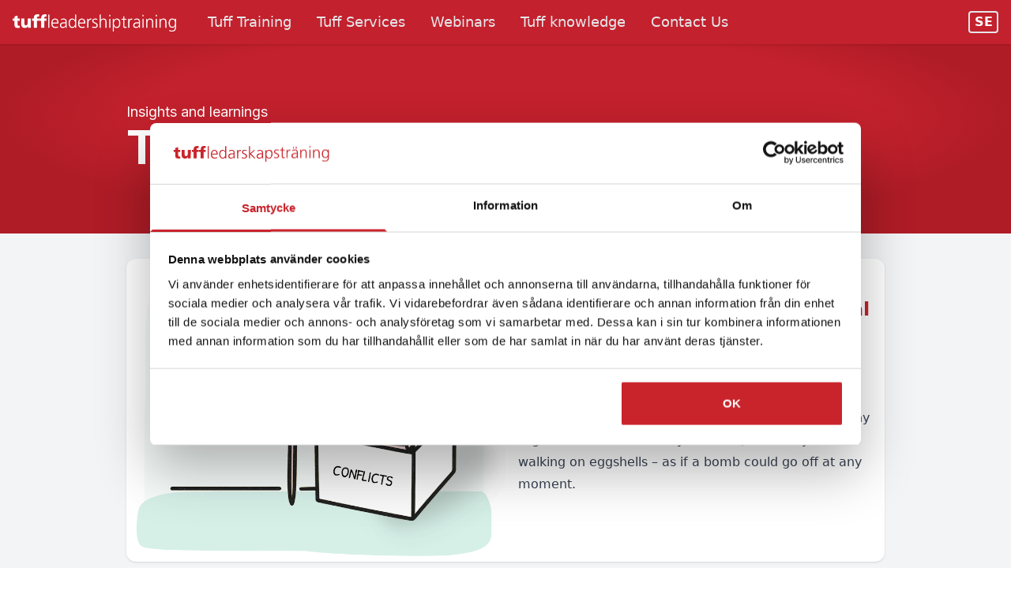

--- FILE ---
content_type: text/html; charset=utf-8
request_url: https://www.tuffleadershiptraining.com/blog
body_size: 48249
content:
<!DOCTYPE html>
<html>
  <head>
    
  <script id="Cookiebot" src="https://consent.cookiebot.com/uc.js" data-cbid="c3bc1b04-0adf-4415-b5f9-6b8198fbe627" data-blockingmode="auto" type="text/javascript"></script>  
  
    <meta charset="utf-8"/>
    <meta http-equiv="x-ua-compatible" content="ie=edge" />
    <meta name="viewport" content="width=device-width, initial-scale=1" />

    <link rel="apple-touch-icon" sizes="180x180" href="https://inio-prod.ams3.digitaloceanspaces.com/J4zmz5cxFtTAK8tJw83yx/VG2IVaHjjG7ONibu.png">
    <link rel="icon" type="image/png" sizes="32x32" href="https://inio-prod.ams3.digitaloceanspaces.com/J4zmz5cxFtTAK8tJw83yx/VG2IVaHjjG7ONibu.png">
    <link rel="icon" type="image/png" sizes="16x16" href="https://inio-prod.ams3.digitaloceanspaces.com/J4zmz5cxFtTAK8tJw83yx/VG2IVaHjjG7ONibu.png">


    <link href="https://fonts.googleapis.com/css2?family=Inter:wght@200;400;500;600;700;800;900&display=swap" rel="stylesheet"/>

    <link href="/css/all.css?2" rel="stylesheet"/>

    <script src="https://cdn.jsdelivr.net/npm/@floating-ui/core@1.5.0"></script>
    <script src="https://cdn.jsdelivr.net/npm/@floating-ui/dom@1.5.3"></script>

    <script defer src="https://cdn.jsdelivr.net/npm/@alpinejs/ui@3.13.7-beta.0/dist/cdn.min.js"></script>
    <script defer src="https://cdn.jsdelivr.net/npm/@alpinejs/focus@3.13.7/dist/cdn.min.js"></script>
    <script defer src="https://cdn.jsdelivr.net/npm/alpinejs@3.13.7/dist/cdn.min.js"></script>

    <style>
      .inter { font-family: 'Inter', sans-serif; }
    </style>
    <meta name="zoom-domain-verification" content="ZOOM_verify_zudRol4ZRMV9BPnAXHxYYU">
    <meta name="zoom-domain-verification" content="ZOOM_verify_plrE7SQ4U8RKEOPSU9uwxB">
    <title>Blog Home | Tuff Leadership Training</title>

    <script src='/js/checkout.js?-79b066f8'></script>
    <script src='/js/main.js?-79b066f8'></script>
    <link rel='stylesheet' href='/css/style.css?3a7ad7e1'/>
    
  <!-- Google Tag Manager -->
  <script>(function(w,d,s,l,i){w[l]=w[l]||[];w[l].push({'gtm.start':
  new Date().getTime(),event:'gtm.js'});var f=d.getElementsByTagName(s)[0],
  j=d.createElement(s),dl=l!='dataLayer'?'&l='+l:'';j.async=true;j.src=
  'https://www.googletagmanager.com/gtm.js?id='+i+dl;f.parentNode.insertBefore(j,f);
  })(window,document,'script','dataLayer','GTM-MM3CWLXP');</script>
  <!-- End Google Tag Manager -->
  
  </head>
  <body class='block'>
    
  <!-- Google Tag Manager (noscript) -->
  <noscript><iframe src="https://www.googletagmanager.com/ns.html?id=GTM-MM3CWLXP"
  height="0" width="0" style="display:none;visibility:hidden"></iframe></noscript>
  <!-- End Google Tag Manager (noscript) -->
  
    <div class="min-h-screen smooth-scroll overflow-clip" x-data="{courseType: 'in-person'}" data-partkey="block/Av8ydc_TtbdPcxWRzENbg">
      <div class="min-h-screen flex flex-col">
        <div x-data="menu" class="z-50 h-10 md:h-14 md:py-2 bg-red-500 shadow w-full flex fixed" data-partkey="block/Qbuvt_oxFIuaKCd0I8GhF">
          <a class="pt-[9px] pl-4 pr-6" href="/">
            <img class="w-[270px] lg:mt-px" src="https://inio-prod.ams3.digitaloceanspaces.com/J4zmz5cxFtTAK8tJw83yx/YIYPjOtyO8HHLXMr.png" alt="">
          </a>
          <button class="absolute right-0 px-6 py-2 z-50 visible lg:invisible" x-on:click="sidebarOpen = !sidebarOpen">
            <i class="text-white text-xl fa-solid fa-fw aboslute" x-bind:class="sidebarOpen ? 'fa-times' : 'fa-bars'"></i>
          </button>
          <nav class="main-nav w-full z-90 hidden lg:flex items-center gap-2 font-medium text-lg text-gray-200">
            <div data-menu="Tuff Training" class="" data-partkey="block/kZI6BGpwRsZMyQycwlA_V">
              <a x-bind="menuButton" href="/training.html" class="nav-menu group rounded-lg p-2 flex items-center justify-between font-medium whitespace-nowrap text-lg text-center md:px-4">
                <div>Tuff Training</div>
                <i class="sidebar-only far"></i>
              </a>
              <div x-bind="menuPanel" x-cloak class="nav-menu-panel shadow-lg bg-black/90 backdrop-blur-md shadow-black/50">
                <div class="relative space-y-2 px-5 pb-6 md:p-8">
                  <div class="gap-4 *:space-y-2 md:grid md:grid-flow-col md:auto-cols-max" data-partkey="block/p2x30n53jocBAwM24P_rx">
                    <div data-partkey="block/JX_EqWm8L5w9H5RVADXNX">
                      <a href="/training.html" class="inline-block group p-3 flex items-start rounded-lg cursor-pointer min-w-[20rem] max-w-[26rem] hover:bg-red-700" data-partkey="block/fA7ZzNGFZe6eGrSY2XL4d">
                        <div class="flex-shrink-0 flex items-center justify-center h-10 w-10 rounded-md border border-red-600 text-red-400 group-hover:border-red-300 sm:h-12 sm:w-12">
                          <i class="fa-solid fa-chalkboard-user group-hover:text-red-300"></i>
                        </div>
                        <div class="ml-4">
                          <p class="text-base font-medium text-gray-100">Training Overview</p>
                          <p class="mt-1 text-sm text-red-200 whitespace-nowrap">Our approach</p>
                        </div>
                      </a>
                      <a href="/step-1.html" class="inline-block group p-3 flex items-start rounded-lg cursor-pointer min-w-[20rem] max-w-[26rem] hover:bg-red-700" data-partkey="block/Oz_lZHEjKQB5ObiDALTOH">
                        <div class="flex-shrink-0 flex items-center justify-center h-10 w-10 rounded-md border border-red-600 text-red-400 group-hover:border-red-300 sm:h-12 sm:w-12">
                          <i class="fa-solid fa-user group-hover:text-red-300"></i>
                        </div>
                        <div class="ml-4">
                          <p class="text-base font-medium text-gray-100">Step 1</p>
                          <p class="mt-1 text-sm text-red-200 whitespace-nowrap">Leading individuals</p>
                        </div>
                      </a>
                      <a href="/step-2.html" class="inline-block group p-3 flex items-start rounded-lg cursor-pointer min-w-[20rem] max-w-[26rem] hover:bg-red-700" data-partkey="block/htEW7wxQn0kIsbWbCLY86">
                        <div class="flex-shrink-0 flex items-center justify-center h-10 w-10 rounded-md border border-red-600 text-red-400 group-hover:border-red-300 sm:h-12 sm:w-12">
                          <i class="fa-solid fa-users group-hover:text-red-300"></i>
                        </div>
                        <div class="ml-4">
                          <p class="text-base font-medium text-gray-100">Step 2</p>
                          <p class="mt-1 text-sm text-red-200 whitespace-nowrap">Leading teams</p>
                        </div>
                      </a>
                    </div>
                    <div data-partkey="block/5wdxnnMK9mD_b8KZNSpe_">
                      <a href="/tuff-training-for-hr.html" class="inline-block group p-3 flex items-start rounded-lg cursor-pointer min-w-[20rem] max-w-[26rem] hover:bg-red-700" data-partkey="block/4U9ExmxWzfePL682waaMf">
                        <div class="flex-shrink-0 flex items-center justify-center h-10 w-10 rounded-md border border-red-600 text-red-400 group-hover:border-red-300 sm:h-12 sm:w-12">
                          <i class="fa-solid fa-people-group group-hover:text-red-300"></i>
                        </div>
                        <div class="ml-4">
                          <p class="text-base font-medium text-gray-100">Tuff training for HR</p>
                          <p class="mt-1 text-sm text-red-200 whitespace-nowrap">For those working in HR</p>
                        </div>
                      </a>
                      <a href="/social-impact.html" class="inline-block group p-3 flex items-start rounded-lg cursor-pointer min-w-[20rem] max-w-[26rem] hover:bg-red-700" data-partkey="block/QOYIKLIxvlkd1pF_JOj_a">
                        <div class="flex-shrink-0 flex items-center justify-center h-10 w-10 rounded-md border border-red-600 text-red-400 group-hover:border-red-300 sm:h-12 sm:w-12">
                          <i class="fa-solid fa-people-arrows group-hover:text-red-300"></i>
                        </div>
                        <div class="ml-4">
                          <p class="text-base font-medium text-gray-100">Tuff social impact</p>
                          <p class="mt-1 text-sm text-red-200 whitespace-nowrap">For social impact organisations</p>
                        </div>
                      </a>
                      <a href="/teaching-and-leading-course.html" class="inline-block group p-3 flex items-start rounded-lg cursor-pointer min-w-[20rem] max-w-[26rem] hover:bg-red-700" data-partkey="block/guI119rP7ZkjDgsebYlyc">
                        <div class="flex-shrink-0 flex items-center justify-center h-10 w-10 rounded-md border border-red-600 text-red-400 group-hover:border-red-300 sm:h-12 sm:w-12">
                          <i class="fa-solid fa-graduation-cap group-hover:text-red-300"></i>
                        </div>
                        <div class="ml-4">
                          <p class="text-base font-medium text-gray-100">Tuff training for education leaders</p>
                          <p class="mt-1 text-sm text-red-200 whitespace-nowrap">For MATs and schools</p>
                        </div>
                      </a>
                    </div>
                    <div data-partkey="block/7AID-wNUcan52Yhhe6YwL">
                      <a href="/workouts.html" class="inline-block group p-3 flex items-start rounded-lg cursor-pointer min-w-[20rem] max-w-[26rem] hover:bg-red-700" data-partkey="block/c42hcS22fL0UoZnIMFRum">
                        <div class="flex-shrink-0 flex items-center justify-center h-10 w-10 rounded-md border border-red-600 text-red-400 group-hover:border-red-300 sm:h-12 sm:w-12">
                          <i class="fa-solid fa-dumbbell group-hover:text-red-300"></i>
                        </div>
                        <div class="ml-4">
                          <p class="text-base font-medium text-gray-100">Tuff workouts </p>
                          <p class="mt-1 text-sm text-red-200 whitespace-nowrap">2 hours online practising</p>
                        </div>
                      </a>
                      <a href="/coaching.html" class="inline-block group p-3 flex items-start rounded-lg cursor-pointer min-w-[20rem] max-w-[26rem] hover:bg-red-700" data-partkey="block/hRYqN_o39OSa1QY__g_FN">
                        <div class="flex-shrink-0 flex items-center justify-center h-10 w-10 rounded-md border border-red-600 text-red-400 group-hover:border-red-300 sm:h-12 sm:w-12">
                          <i class="fa-solid fa-laptop group-hover:text-red-300"></i>
                        </div>
                        <div class="ml-4">
                          <p class="text-base font-medium text-gray-100">One to one coaching</p>
                          <p class="mt-1 text-sm text-red-200 whitespace-nowrap">Online</p>
                        </div>
                      </a>
                    </div>
                  </div>
                </div>
              </div>
              <!-- class="bg-black/50" -->
            </div>
            <div data-menu="Tuff Services" class="" data-partkey="block/9uOHpfVHT2dSBbOWrCkwQ">
              <a x-bind="menuButton" href="/tuff-services.html" class="nav-menu group rounded-lg p-2 flex items-center justify-between font-medium whitespace-nowrap text-lg text-center md:px-4">
                <div>Tuff Services</div>
                <i class="sidebar-only far"></i>
              </a>
              <div x-bind="menuPanel" x-cloak class="nav-menu-panel shadow-lg bg-black/90 backdrop-blur-md shadow-black/50">
                <div class="relative space-y-2 px-5 pb-6 md:p-8">
                  <div class="gap-4 *:space-y-2 md:grid md:grid-flow-col md:auto-cols-max" data-partkey="block/Z8moi3ROoKtb1d59BUR--">
                    <div data-partkey="block/YMK_eLqWouCuo6P2Lolq7">
                      <a href="/tuff-services.html" class="inline-block group p-3 flex items-start rounded-lg cursor-pointer min-w-[20rem] max-w-[26rem] hover:bg-red-700" data-partkey="block/0CZU5fQWUXLP9rsdnQkWm">
                        <div class="flex-shrink-0 flex items-center justify-center h-10 w-10 rounded-md border border-red-600 text-red-400 group-hover:border-red-300 sm:h-12 sm:w-12">
                          <i class="fa-solid fa-users-gear group-hover:text-red-300"></i>
                        </div>
                        <div class="ml-4">
                          <p class="text-base font-medium text-gray-100">Work with us </p>
                          <p class="mt-1 text-sm text-red-200 whitespace-nowrap">Our approach</p>
                        </div>
                      </a>
                      <a href="/collaboration-coaching.html" class="inline-block group p-3 flex items-start rounded-lg cursor-pointer min-w-[20rem] max-w-[26rem] hover:bg-red-700" data-partkey="block/LPPtOlbMKOmCwI6ZkwmAS">
                        <div class="flex-shrink-0 flex items-center justify-center h-10 w-10 rounded-md border border-red-600 text-red-400 group-hover:border-red-300 sm:h-12 sm:w-12">
                          <i class="fa-solid fa-handshake group-hover:text-red-300"></i>
                        </div>
                        <div class="ml-4">
                          <p class="text-base font-medium text-gray-100">Tuff Collaboration Coaching</p>
                          <p class="mt-1 text-sm text-red-200 whitespace-nowrap">Shift the working climate in teams</p>
                        </div>
                      </a>
                    </div>
                    <div data-partkey="block/YUAD7yWtIJwiK7Ax7S-p7">
                      <a href="/self-managing-orgs.html" class="inline-block group p-3 flex items-start rounded-lg cursor-pointer min-w-[20rem] max-w-[26rem] hover:bg-red-700" data-partkey="block/a0aahd_nUifdwI6It_Q8a">
                        <div class="flex-shrink-0 flex items-center justify-center h-10 w-10 rounded-md border border-red-600 text-red-400 group-hover:border-red-300 sm:h-12 sm:w-12">
                          <i class="fa-solid fa-circle-nodes group-hover:text-red-300"></i>
                        </div>
                        <div class="ml-4">
                          <p class="text-base font-medium text-gray-100">Self-managing organisations</p>
                          <p class="mt-1 text-sm text-red-200 whitespace-nowrap">Support for exploring new ways of working</p>
                        </div>
                      </a>
                      <a href="/training.html" class="inline-block group p-3 flex items-start rounded-lg cursor-pointer min-w-[20rem] max-w-[26rem] hover:bg-red-700" data-partkey="block/VBClGHFNHoT_SCkZgntEj">
                        <div class="flex-shrink-0 flex items-center justify-center h-10 w-10 rounded-md border border-red-600 text-red-400 group-hover:border-red-300 sm:h-12 sm:w-12">
                          <i class="fa-solid fa-dumbbell group-hover:text-red-300"></i>
                        </div>
                        <div class="ml-4">
                          <p class="text-base font-medium text-gray-100">Train with us </p>
                          <p class="mt-1 text-sm text-red-200 whitespace-nowrap">Our approach and programmes</p>
                        </div>
                      </a>
                    </div>
                  </div>
                </div>
              </div>
              <!-- class="bg-black/50" -->
            </div>
            <div data-menu="Webinars" class="" data-partkey="block/GemuA9p_Zz8CH_CqAO82R">
              <a x-bind="menuButton" href="/" class="nav-menu group rounded-lg p-2 flex items-center justify-between font-medium whitespace-nowrap text-lg text-center md:px-4">
                <div>Webinars</div>
                <i class="sidebar-only far"></i>
              </a>
              <div x-bind="menuPanel" x-cloak class="nav-menu-panel shadow-lg bg-black/90 backdrop-blur-md shadow-black/50">
                <div class="relative space-y-2 px-5 pb-6 md:p-8">
                  <div class="gap-4 *:space-y-2 md:grid md:grid-flow-col md:auto-cols-max" data-partkey="block/k2iY9w6RhnD0-1ugwV8ax">
                    <div data-partkey="block/0Ig55uj3LoOUcckBp5Nyr">
                      <a href="/stop-motivating.html" class="inline-block group p-3 flex items-start rounded-lg cursor-pointer min-w-[20rem] max-w-[26rem] hover:bg-red-700" data-partkey="block/QwJfEltsshNR2X9BcIQ95">
                        <div class="flex-shrink-0 flex items-center justify-center h-10 w-10 rounded-md border border-red-600 text-red-400 group-hover:border-red-300 sm:h-12 sm:w-12">
                          <i class="fa-solid fa-star group-hover:text-red-300"></i>
                        </div>
                        <div class="ml-4">
                          <p class="text-base font-medium text-gray-100">Stop motivating your employees!</p>
                          <p class="mt-1 text-sm text-red-200 whitespace-nowrap">Free to join webinar</p>
                        </div>
                      </a>
                      <a href="/the-missing-piece-for-hr.html" class="inline-block group p-3 flex items-start rounded-lg cursor-pointer min-w-[20rem] max-w-[26rem] hover:bg-red-700" data-partkey="block/8yc_SGKm-BUmv6dnFDIOk">
                        <div class="flex-shrink-0 flex items-center justify-center h-10 w-10 rounded-md border border-red-600 text-red-400 group-hover:border-red-300 sm:h-12 sm:w-12">
                          <i class="fa-solid fa-puzzle-piece group-hover:text-red-300"></i>
                        </div>
                        <div class="ml-4">
                          <p class="text-base font-medium text-gray-100">The missing piece for HR</p>
                          <p class="mt-1 text-sm text-red-200 whitespace-nowrap">Free to join webinar </p>
                        </div>
                      </a>
                      <a href="/teaching-and-leading.html" class="inline-block group p-3 flex items-start rounded-lg cursor-pointer min-w-[20rem] max-w-[26rem] hover:bg-red-700" data-partkey="block/hgtg_6haxps3px1WSb60N">
                        <div class="flex-shrink-0 flex items-center justify-center h-10 w-10 rounded-md border border-red-600 text-red-400 group-hover:border-red-300 sm:h-12 sm:w-12">
                          <i class="fa-solid fa-pencil group-hover:text-red-300"></i>
                        </div>
                        <div class="ml-4">
                          <p class="text-base font-medium text-gray-100">Teaching and leading in a different paradigm</p>
                          <p class="mt-1 text-sm text-red-200 whitespace-nowrap">Free to join webinar </p>
                        </div>
                      </a>
                    </div>
                  </div>
                </div>
              </div>
              <!-- class="bg-black/50" -->
            </div>
            <div data-menu="Tuff knowledge" class="" data-partkey="block/3gDSxdPuV1wqpbYr4XCAY">
              <a x-bind="menuButton" href="/" class="nav-menu group rounded-lg p-2 flex items-center justify-between font-medium whitespace-nowrap text-lg text-center md:px-4">
                <div>Tuff knowledge</div>
                <i class="sidebar-only far"></i>
              </a>
              <div x-bind="menuPanel" x-cloak class="nav-menu-panel shadow-lg bg-black/90 backdrop-blur-md shadow-black/50">
                <div class="relative space-y-2 px-5 pb-6 md:p-8">
                  <div class="gap-4 *:space-y-2 md:grid md:grid-flow-col md:auto-cols-max" data-partkey="block/XV5vpjcDNZB_jHIo4yEpe">
                    <div data-partkey="block/n2i2FtG6Zf9AmksIunOEj">
                      <a href="/blog.html" class="inline-block group p-3 flex items-start rounded-lg cursor-pointer min-w-[20rem] max-w-[26rem] hover:bg-red-700" data-partkey="block/qud01zRS6gtQvGEpY9xZJ">
                        <div class="flex-shrink-0 flex items-center justify-center h-10 w-10 rounded-md border border-red-600 text-red-400 group-hover:border-red-300 sm:h-12 sm:w-12">
                          <i class="fa-solid fa-newspaper group-hover:text-red-300"></i>
                        </div>
                        <div class="ml-4">
                          <p class="text-base font-medium text-gray-100">Blog</p>
                          <p class="mt-1 text-sm text-red-200 whitespace-nowrap">Insights and learnings</p>
                        </div>
                      </a>
                      <a href="https://leadermorphosis.co/" class="inline-block group p-3 flex items-start rounded-lg cursor-pointer min-w-[20rem] max-w-[26rem] hover:bg-red-700" data-partkey="block/qWkr4afRSAVLTaVGgmlVs">
                        <div class="flex-shrink-0 flex items-center justify-center h-10 w-10 rounded-md border border-red-600 text-red-400 group-hover:border-red-300 sm:h-12 sm:w-12">
                          <i class="fa-solid fa-microphone group-hover:text-red-300"></i>
                        </div>
                        <div class="ml-4">
                          <p class="text-base font-medium text-gray-100">Podcast</p>
                          <p class="mt-1 text-sm text-red-200 whitespace-nowrap">Leadermorphosis</p>
                        </div>
                      </a>
                      <a href="https://mooseheadsonthetable.com" class="inline-block group p-3 flex items-start rounded-lg cursor-pointer min-w-[20rem] max-w-[26rem] hover:bg-red-700" data-partkey="block/TK9hHBHkaCJj2bDIMUTMo">
                        <div class="flex-shrink-0 flex items-center justify-center h-10 w-10 rounded-md border border-red-600 text-red-400 group-hover:border-red-300 sm:h-12 sm:w-12">
                          <i class="fa-solid fa-book-open group-hover:text-red-300"></i>
                        </div>
                        <div class="ml-4">
                          <p class="text-base font-medium text-gray-100">Moose Heads on the Table</p>
                          <p class="mt-1 text-sm text-red-200 whitespace-nowrap">Stories about Self-managing Organisations</p>
                        </div>
                      </a>
                    </div>
                    <div data-partkey="block/9g5u9mR9_vR7ILg93xIEp">
                      <a href="/about-us.html" class="inline-block group p-3 flex items-start rounded-lg cursor-pointer min-w-[20rem] max-w-[26rem] hover:bg-red-700" data-partkey="block/eJOvFGz3HwKSxKglLLKWY">
                        <div class="flex-shrink-0 flex items-center justify-center h-10 w-10 rounded-md border border-red-600 text-red-400 group-hover:border-red-300 sm:h-12 sm:w-12">
                          <i class="fa-solid fa-circle-info group-hover:text-red-300"></i>
                        </div>
                        <div class="ml-4">
                          <p class="text-base font-medium text-gray-100">About us</p>
                          <p class="mt-1 text-sm text-red-200 whitespace-nowrap"></p>
                        </div>
                      </a>
                    </div>
                  </div>
                </div>
              </div>
              <!-- class="bg-black/50" -->
            </div>
            <div data-menu="Contact Us" data-partkey="block/x6xDFvQg2w1MHJfSf_l2m">
              <a href="/contact.html" x-on:click="sidebarOpen = false" class="nav-menu group rounded-lg p-2 flex items-center justify-between font-medium whitespace-nowrap text-lg text-center md:px-4">
                <div>Contact Us</div>
              </a>
            </div>
          </nav>
          <div x-cloak class="fixed inset-0 bg-black/10 z-30 backdrop-blur-md" x-show="sidebarOpen" x-on:click="sidebarOpen = false"></div>
          <nav x-cloak x-show="sidebarOpen" class="side-nav fixed left-0 inset-y-0 w-[26rem] p-2 bg-red-900/90 text-white z-40 overflow-y-auto">
            <div data-menu="Tuff Training" class="" data-partkey="block/kZI6BGpwRsZMyQycwlA_V">
              <a x-bind="menuButton" href="/training.html" class="nav-menu group rounded-lg p-2 flex items-center justify-between font-medium whitespace-nowrap text-lg text-center md:px-4">
                <div>Tuff Training</div>
                <i class="sidebar-only far"></i>
              </a>
              <div x-bind="menuPanel" x-cloak class="nav-menu-panel shadow-lg bg-black/90 backdrop-blur-md shadow-black/50">
                <div class="relative space-y-2 px-5 pb-6 md:p-8">
                  <div class="gap-4 *:space-y-2 md:grid md:grid-flow-col md:auto-cols-max" data-partkey="block/p2x30n53jocBAwM24P_rx">
                    <div data-partkey="block/JX_EqWm8L5w9H5RVADXNX">
                      <a href="/training.html" class="inline-block group p-3 flex items-start rounded-lg cursor-pointer min-w-[20rem] max-w-[26rem] hover:bg-red-700" data-partkey="block/fA7ZzNGFZe6eGrSY2XL4d">
                        <div class="flex-shrink-0 flex items-center justify-center h-10 w-10 rounded-md border border-red-600 text-red-400 group-hover:border-red-300 sm:h-12 sm:w-12">
                          <i class="fa-solid fa-chalkboard-user group-hover:text-red-300"></i>
                        </div>
                        <div class="ml-4">
                          <p class="text-base font-medium text-gray-100">Training Overview</p>
                          <p class="mt-1 text-sm text-red-200 whitespace-nowrap">Our approach</p>
                        </div>
                      </a>
                      <a href="/step-1.html" class="inline-block group p-3 flex items-start rounded-lg cursor-pointer min-w-[20rem] max-w-[26rem] hover:bg-red-700" data-partkey="block/Oz_lZHEjKQB5ObiDALTOH">
                        <div class="flex-shrink-0 flex items-center justify-center h-10 w-10 rounded-md border border-red-600 text-red-400 group-hover:border-red-300 sm:h-12 sm:w-12">
                          <i class="fa-solid fa-user group-hover:text-red-300"></i>
                        </div>
                        <div class="ml-4">
                          <p class="text-base font-medium text-gray-100">Step 1</p>
                          <p class="mt-1 text-sm text-red-200 whitespace-nowrap">Leading individuals</p>
                        </div>
                      </a>
                      <a href="/step-2.html" class="inline-block group p-3 flex items-start rounded-lg cursor-pointer min-w-[20rem] max-w-[26rem] hover:bg-red-700" data-partkey="block/htEW7wxQn0kIsbWbCLY86">
                        <div class="flex-shrink-0 flex items-center justify-center h-10 w-10 rounded-md border border-red-600 text-red-400 group-hover:border-red-300 sm:h-12 sm:w-12">
                          <i class="fa-solid fa-users group-hover:text-red-300"></i>
                        </div>
                        <div class="ml-4">
                          <p class="text-base font-medium text-gray-100">Step 2</p>
                          <p class="mt-1 text-sm text-red-200 whitespace-nowrap">Leading teams</p>
                        </div>
                      </a>
                    </div>
                    <div data-partkey="block/5wdxnnMK9mD_b8KZNSpe_">
                      <a href="/tuff-training-for-hr.html" class="inline-block group p-3 flex items-start rounded-lg cursor-pointer min-w-[20rem] max-w-[26rem] hover:bg-red-700" data-partkey="block/4U9ExmxWzfePL682waaMf">
                        <div class="flex-shrink-0 flex items-center justify-center h-10 w-10 rounded-md border border-red-600 text-red-400 group-hover:border-red-300 sm:h-12 sm:w-12">
                          <i class="fa-solid fa-people-group group-hover:text-red-300"></i>
                        </div>
                        <div class="ml-4">
                          <p class="text-base font-medium text-gray-100">Tuff training for HR</p>
                          <p class="mt-1 text-sm text-red-200 whitespace-nowrap">For those working in HR</p>
                        </div>
                      </a>
                      <a href="/social-impact.html" class="inline-block group p-3 flex items-start rounded-lg cursor-pointer min-w-[20rem] max-w-[26rem] hover:bg-red-700" data-partkey="block/QOYIKLIxvlkd1pF_JOj_a">
                        <div class="flex-shrink-0 flex items-center justify-center h-10 w-10 rounded-md border border-red-600 text-red-400 group-hover:border-red-300 sm:h-12 sm:w-12">
                          <i class="fa-solid fa-people-arrows group-hover:text-red-300"></i>
                        </div>
                        <div class="ml-4">
                          <p class="text-base font-medium text-gray-100">Tuff social impact</p>
                          <p class="mt-1 text-sm text-red-200 whitespace-nowrap">For social impact organisations</p>
                        </div>
                      </a>
                      <a href="/teaching-and-leading-course.html" class="inline-block group p-3 flex items-start rounded-lg cursor-pointer min-w-[20rem] max-w-[26rem] hover:bg-red-700" data-partkey="block/guI119rP7ZkjDgsebYlyc">
                        <div class="flex-shrink-0 flex items-center justify-center h-10 w-10 rounded-md border border-red-600 text-red-400 group-hover:border-red-300 sm:h-12 sm:w-12">
                          <i class="fa-solid fa-graduation-cap group-hover:text-red-300"></i>
                        </div>
                        <div class="ml-4">
                          <p class="text-base font-medium text-gray-100">Tuff training for education leaders</p>
                          <p class="mt-1 text-sm text-red-200 whitespace-nowrap">For MATs and schools</p>
                        </div>
                      </a>
                    </div>
                    <div data-partkey="block/7AID-wNUcan52Yhhe6YwL">
                      <a href="/workouts.html" class="inline-block group p-3 flex items-start rounded-lg cursor-pointer min-w-[20rem] max-w-[26rem] hover:bg-red-700" data-partkey="block/c42hcS22fL0UoZnIMFRum">
                        <div class="flex-shrink-0 flex items-center justify-center h-10 w-10 rounded-md border border-red-600 text-red-400 group-hover:border-red-300 sm:h-12 sm:w-12">
                          <i class="fa-solid fa-dumbbell group-hover:text-red-300"></i>
                        </div>
                        <div class="ml-4">
                          <p class="text-base font-medium text-gray-100">Tuff workouts </p>
                          <p class="mt-1 text-sm text-red-200 whitespace-nowrap">2 hours online practising</p>
                        </div>
                      </a>
                      <a href="/coaching.html" class="inline-block group p-3 flex items-start rounded-lg cursor-pointer min-w-[20rem] max-w-[26rem] hover:bg-red-700" data-partkey="block/hRYqN_o39OSa1QY__g_FN">
                        <div class="flex-shrink-0 flex items-center justify-center h-10 w-10 rounded-md border border-red-600 text-red-400 group-hover:border-red-300 sm:h-12 sm:w-12">
                          <i class="fa-solid fa-laptop group-hover:text-red-300"></i>
                        </div>
                        <div class="ml-4">
                          <p class="text-base font-medium text-gray-100">One to one coaching</p>
                          <p class="mt-1 text-sm text-red-200 whitespace-nowrap">Online</p>
                        </div>
                      </a>
                    </div>
                  </div>
                </div>
              </div>
              <!-- class="bg-black/50" -->
            </div>
            <div data-menu="Tuff Services" class="" data-partkey="block/9uOHpfVHT2dSBbOWrCkwQ">
              <a x-bind="menuButton" href="/tuff-services.html" class="nav-menu group rounded-lg p-2 flex items-center justify-between font-medium whitespace-nowrap text-lg text-center md:px-4">
                <div>Tuff Services</div>
                <i class="sidebar-only far"></i>
              </a>
              <div x-bind="menuPanel" x-cloak class="nav-menu-panel shadow-lg bg-black/90 backdrop-blur-md shadow-black/50">
                <div class="relative space-y-2 px-5 pb-6 md:p-8">
                  <div class="gap-4 *:space-y-2 md:grid md:grid-flow-col md:auto-cols-max" data-partkey="block/Z8moi3ROoKtb1d59BUR--">
                    <div data-partkey="block/YMK_eLqWouCuo6P2Lolq7">
                      <a href="/tuff-services.html" class="inline-block group p-3 flex items-start rounded-lg cursor-pointer min-w-[20rem] max-w-[26rem] hover:bg-red-700" data-partkey="block/0CZU5fQWUXLP9rsdnQkWm">
                        <div class="flex-shrink-0 flex items-center justify-center h-10 w-10 rounded-md border border-red-600 text-red-400 group-hover:border-red-300 sm:h-12 sm:w-12">
                          <i class="fa-solid fa-users-gear group-hover:text-red-300"></i>
                        </div>
                        <div class="ml-4">
                          <p class="text-base font-medium text-gray-100">Work with us </p>
                          <p class="mt-1 text-sm text-red-200 whitespace-nowrap">Our approach</p>
                        </div>
                      </a>
                      <a href="/collaboration-coaching.html" class="inline-block group p-3 flex items-start rounded-lg cursor-pointer min-w-[20rem] max-w-[26rem] hover:bg-red-700" data-partkey="block/LPPtOlbMKOmCwI6ZkwmAS">
                        <div class="flex-shrink-0 flex items-center justify-center h-10 w-10 rounded-md border border-red-600 text-red-400 group-hover:border-red-300 sm:h-12 sm:w-12">
                          <i class="fa-solid fa-handshake group-hover:text-red-300"></i>
                        </div>
                        <div class="ml-4">
                          <p class="text-base font-medium text-gray-100">Tuff Collaboration Coaching</p>
                          <p class="mt-1 text-sm text-red-200 whitespace-nowrap">Shift the working climate in teams</p>
                        </div>
                      </a>
                    </div>
                    <div data-partkey="block/YUAD7yWtIJwiK7Ax7S-p7">
                      <a href="/self-managing-orgs.html" class="inline-block group p-3 flex items-start rounded-lg cursor-pointer min-w-[20rem] max-w-[26rem] hover:bg-red-700" data-partkey="block/a0aahd_nUifdwI6It_Q8a">
                        <div class="flex-shrink-0 flex items-center justify-center h-10 w-10 rounded-md border border-red-600 text-red-400 group-hover:border-red-300 sm:h-12 sm:w-12">
                          <i class="fa-solid fa-circle-nodes group-hover:text-red-300"></i>
                        </div>
                        <div class="ml-4">
                          <p class="text-base font-medium text-gray-100">Self-managing organisations</p>
                          <p class="mt-1 text-sm text-red-200 whitespace-nowrap">Support for exploring new ways of working</p>
                        </div>
                      </a>
                      <a href="/training.html" class="inline-block group p-3 flex items-start rounded-lg cursor-pointer min-w-[20rem] max-w-[26rem] hover:bg-red-700" data-partkey="block/VBClGHFNHoT_SCkZgntEj">
                        <div class="flex-shrink-0 flex items-center justify-center h-10 w-10 rounded-md border border-red-600 text-red-400 group-hover:border-red-300 sm:h-12 sm:w-12">
                          <i class="fa-solid fa-dumbbell group-hover:text-red-300"></i>
                        </div>
                        <div class="ml-4">
                          <p class="text-base font-medium text-gray-100">Train with us </p>
                          <p class="mt-1 text-sm text-red-200 whitespace-nowrap">Our approach and programmes</p>
                        </div>
                      </a>
                    </div>
                  </div>
                </div>
              </div>
              <!-- class="bg-black/50" -->
            </div>
            <div data-menu="Webinars" class="" data-partkey="block/GemuA9p_Zz8CH_CqAO82R">
              <a x-bind="menuButton" href="/" class="nav-menu group rounded-lg p-2 flex items-center justify-between font-medium whitespace-nowrap text-lg text-center md:px-4">
                <div>Webinars</div>
                <i class="sidebar-only far"></i>
              </a>
              <div x-bind="menuPanel" x-cloak class="nav-menu-panel shadow-lg bg-black/90 backdrop-blur-md shadow-black/50">
                <div class="relative space-y-2 px-5 pb-6 md:p-8">
                  <div class="gap-4 *:space-y-2 md:grid md:grid-flow-col md:auto-cols-max" data-partkey="block/k2iY9w6RhnD0-1ugwV8ax">
                    <div data-partkey="block/0Ig55uj3LoOUcckBp5Nyr">
                      <a href="/stop-motivating.html" class="inline-block group p-3 flex items-start rounded-lg cursor-pointer min-w-[20rem] max-w-[26rem] hover:bg-red-700" data-partkey="block/QwJfEltsshNR2X9BcIQ95">
                        <div class="flex-shrink-0 flex items-center justify-center h-10 w-10 rounded-md border border-red-600 text-red-400 group-hover:border-red-300 sm:h-12 sm:w-12">
                          <i class="fa-solid fa-star group-hover:text-red-300"></i>
                        </div>
                        <div class="ml-4">
                          <p class="text-base font-medium text-gray-100">Stop motivating your employees!</p>
                          <p class="mt-1 text-sm text-red-200 whitespace-nowrap">Free to join webinar</p>
                        </div>
                      </a>
                      <a href="/the-missing-piece-for-hr.html" class="inline-block group p-3 flex items-start rounded-lg cursor-pointer min-w-[20rem] max-w-[26rem] hover:bg-red-700" data-partkey="block/8yc_SGKm-BUmv6dnFDIOk">
                        <div class="flex-shrink-0 flex items-center justify-center h-10 w-10 rounded-md border border-red-600 text-red-400 group-hover:border-red-300 sm:h-12 sm:w-12">
                          <i class="fa-solid fa-puzzle-piece group-hover:text-red-300"></i>
                        </div>
                        <div class="ml-4">
                          <p class="text-base font-medium text-gray-100">The missing piece for HR</p>
                          <p class="mt-1 text-sm text-red-200 whitespace-nowrap">Free to join webinar </p>
                        </div>
                      </a>
                      <a href="/teaching-and-leading.html" class="inline-block group p-3 flex items-start rounded-lg cursor-pointer min-w-[20rem] max-w-[26rem] hover:bg-red-700" data-partkey="block/hgtg_6haxps3px1WSb60N">
                        <div class="flex-shrink-0 flex items-center justify-center h-10 w-10 rounded-md border border-red-600 text-red-400 group-hover:border-red-300 sm:h-12 sm:w-12">
                          <i class="fa-solid fa-pencil group-hover:text-red-300"></i>
                        </div>
                        <div class="ml-4">
                          <p class="text-base font-medium text-gray-100">Teaching and leading in a different paradigm</p>
                          <p class="mt-1 text-sm text-red-200 whitespace-nowrap">Free to join webinar </p>
                        </div>
                      </a>
                    </div>
                  </div>
                </div>
              </div>
              <!-- class="bg-black/50" -->
            </div>
            <div data-menu="Tuff knowledge" class="" data-partkey="block/3gDSxdPuV1wqpbYr4XCAY">
              <a x-bind="menuButton" href="/" class="nav-menu group rounded-lg p-2 flex items-center justify-between font-medium whitespace-nowrap text-lg text-center md:px-4">
                <div>Tuff knowledge</div>
                <i class="sidebar-only far"></i>
              </a>
              <div x-bind="menuPanel" x-cloak class="nav-menu-panel shadow-lg bg-black/90 backdrop-blur-md shadow-black/50">
                <div class="relative space-y-2 px-5 pb-6 md:p-8">
                  <div class="gap-4 *:space-y-2 md:grid md:grid-flow-col md:auto-cols-max" data-partkey="block/XV5vpjcDNZB_jHIo4yEpe">
                    <div data-partkey="block/n2i2FtG6Zf9AmksIunOEj">
                      <a href="/blog.html" class="inline-block group p-3 flex items-start rounded-lg cursor-pointer min-w-[20rem] max-w-[26rem] hover:bg-red-700" data-partkey="block/qud01zRS6gtQvGEpY9xZJ">
                        <div class="flex-shrink-0 flex items-center justify-center h-10 w-10 rounded-md border border-red-600 text-red-400 group-hover:border-red-300 sm:h-12 sm:w-12">
                          <i class="fa-solid fa-newspaper group-hover:text-red-300"></i>
                        </div>
                        <div class="ml-4">
                          <p class="text-base font-medium text-gray-100">Blog</p>
                          <p class="mt-1 text-sm text-red-200 whitespace-nowrap">Insights and learnings</p>
                        </div>
                      </a>
                      <a href="https://leadermorphosis.co/" class="inline-block group p-3 flex items-start rounded-lg cursor-pointer min-w-[20rem] max-w-[26rem] hover:bg-red-700" data-partkey="block/qWkr4afRSAVLTaVGgmlVs">
                        <div class="flex-shrink-0 flex items-center justify-center h-10 w-10 rounded-md border border-red-600 text-red-400 group-hover:border-red-300 sm:h-12 sm:w-12">
                          <i class="fa-solid fa-microphone group-hover:text-red-300"></i>
                        </div>
                        <div class="ml-4">
                          <p class="text-base font-medium text-gray-100">Podcast</p>
                          <p class="mt-1 text-sm text-red-200 whitespace-nowrap">Leadermorphosis</p>
                        </div>
                      </a>
                      <a href="https://mooseheadsonthetable.com" class="inline-block group p-3 flex items-start rounded-lg cursor-pointer min-w-[20rem] max-w-[26rem] hover:bg-red-700" data-partkey="block/TK9hHBHkaCJj2bDIMUTMo">
                        <div class="flex-shrink-0 flex items-center justify-center h-10 w-10 rounded-md border border-red-600 text-red-400 group-hover:border-red-300 sm:h-12 sm:w-12">
                          <i class="fa-solid fa-book-open group-hover:text-red-300"></i>
                        </div>
                        <div class="ml-4">
                          <p class="text-base font-medium text-gray-100">Moose Heads on the Table</p>
                          <p class="mt-1 text-sm text-red-200 whitespace-nowrap">Stories about Self-managing Organisations</p>
                        </div>
                      </a>
                    </div>
                    <div data-partkey="block/9g5u9mR9_vR7ILg93xIEp">
                      <a href="/about-us.html" class="inline-block group p-3 flex items-start rounded-lg cursor-pointer min-w-[20rem] max-w-[26rem] hover:bg-red-700" data-partkey="block/eJOvFGz3HwKSxKglLLKWY">
                        <div class="flex-shrink-0 flex items-center justify-center h-10 w-10 rounded-md border border-red-600 text-red-400 group-hover:border-red-300 sm:h-12 sm:w-12">
                          <i class="fa-solid fa-circle-info group-hover:text-red-300"></i>
                        </div>
                        <div class="ml-4">
                          <p class="text-base font-medium text-gray-100">About us</p>
                          <p class="mt-1 text-sm text-red-200 whitespace-nowrap"></p>
                        </div>
                      </a>
                    </div>
                  </div>
                </div>
              </div>
              <!-- class="bg-black/50" -->
            </div>
            <div data-menu="Contact Us" data-partkey="block/x6xDFvQg2w1MHJfSf_l2m">
              <a href="/contact.html" x-on:click="sidebarOpen = false" class="nav-menu group rounded-lg p-2 flex items-center justify-between font-medium whitespace-nowrap text-lg text-center md:px-4">
                <div>Contact Us</div>
              </a>
            </div>
          </nav>
          <a class="w-12 mr-16 justify-self-end my-auto mx-auto border-2 rounded text-center font-bold text-white hover:transition hover:scale-105 lg:mr-4" href="https://tuffledarskapstraning.se/">SE</a>
        </div>
        <div class="flex-1" data-partkey="block/Lpn9cOE_IzwHCX19QIkGr">
          <div class="test-gradient pt-32 text-white" data-partkey="block/SPQL_VN4i6dFLeN4tlrvc">
            <div class="max-w-5xl mx-auto px-4 lg:px-8 [&_p]:max-w-3xl pb-8">
              <div class="mb-4 inter">
                <h2 class="text-lg medium">Insights and learnings</h2>
                <h1 class="text-4xl md:text-6xl font-bold">The Tuff Blog</h1>
                <h3 class="text-lg medium py-4 max-w-4xl pb-4 sm:text-2xl"></h3>
                <div></div>
              </div>
            </div>
          </div>
          <div class="bg-gray-100 pb-8 sm:p-8" data-partkey="block/QKLPxtsgAAfkoDiSkcoYm">
            <div class="max-w-5xl mx-auto px-4 lg:px-8 [&_p]:max-w-3xl space-y-8">
              <div class="block sm:rounded-xl md:flex md:min-h-96 bg-white overflow-hidden shadow">
                <a href="/article/the-grievance-trap-why-a-reliance-on-hr-kills-psychological-safety.html" class="h-72 md:h-auto md:w-1/2 bg-cover bg-center" style="background-image: url(https://assets.inio.app/J4zmz5cxFtTAK8tJw83yx%2FSDFrHoWNV2aje-jh%2FTuff%20blog_HR%20case%20load%202.png)"></a>
                <div class="p-4 md:w-1/2 flex flex-col">
                  <h3 class="text-2xl text-[#C3212D] font-bold mb-2">
                    <a href="/article/the-grievance-trap-why-a-reliance-on-hr-kills-psychological-safety.html">
                      The Grievance Trap: why a reliance on HR kills psychological safety
                    </a>
                  </h3>
                  <div class="flex items-center text-xs m whitespace-nowrap">
                    <img class="h-10 w-10 object-cover rounded-full mr-2" src="https://inio-prod.ams3.digitaloceanspaces.com/J4zmz5cxFtTAK8tJw83yx/fBJBrBI5r3c4l1Jj.jpeg">
                    <div>
                      <div class="font-bold">Karin Tenelius</div>
                      <div class="text-gray-500">7 October 2025</div>
                    </div>
                  </div>
                  <div class="prose">
                    <div>
                      <p>HR case loads are through the roof. Managers are terrified of saying the wrong thing. The climate in many organisations is extremely cautious, like everyone is walking on eggshells – as if a bomb could go off at any moment.</p>
                    </div>
                  </div>
                </div>
              </div>
              <div class="block sm:rounded-xl md:flex md:min-h-96 bg-white overflow-hidden shadow">
                <a href="/article/the-hidden-skill-no-one-taught-us-how-to-have-better-work-relationships.html" class="h-72 md:h-auto md:w-1/2 bg-cover bg-center" style="background-image: url(https://assets.inio.app/J4zmz5cxFtTAK8tJw83yx%2Fc1Eq70f2mI_z0-nV%2FTuff%20blog_A%20new%20look%20at%20relationships_Relationship%20hazard_yellow%202.png)"></a>
                <div class="p-4 md:w-1/2 flex flex-col">
                  <h3 class="text-2xl text-[#C3212D] font-bold mb-2">
                    <a href="/article/the-hidden-skill-no-one-taught-us-how-to-have-better-work-relationships.html">
                      The Hidden Skill No One Taught Us: How to Have Better Work Relationships
                    </a>
                  </h3>
                  <div class="flex items-center text-xs m whitespace-nowrap">
                    <img class="h-10 w-10 object-cover rounded-full mr-2" src="https://inio-prod.ams3.digitaloceanspaces.com/J4zmz5cxFtTAK8tJw83yx/9YgN3VKfg_1sfEXm.png">
                    <div>
                      <div class="font-bold">Trevor Hudson</div>
                      <div class="text-gray-500">16 September 2025</div>
                    </div>
                  </div>
                  <div class="prose">
                    <div>
                      <p>Human beings are a strange breed. We're remarkably good at pushing away the very things we want most in life: social contact, relationships, and genuine connection. While these things are essential to our well-being, we often rely on instinct and coincidence to create a life of connectedness, making us surprisingly unskilled at creating and maintaining these vital bonds.</p>
                    </div>
                  </div>
                </div>
              </div>
              <div class="block sm:rounded-xl md:flex md:min-h-96 bg-white overflow-hidden shadow">
                <a href="/article/beyond-parent-child-cultivating-an-adult-adult-culture-for-thriving-schools.html" class="h-72 md:h-auto md:w-1/2 bg-cover bg-center" style="background-image: url(https://assets.inio.app/J4zmz5cxFtTAK8tJw83yx%2FEn6bLfcH8MX6NXef%2F2021_09_12_Stop%20motivating%20your%20students.jpg)"></a>
                <div class="p-4 md:w-1/2 flex flex-col">
                  <h3 class="text-2xl text-[#C3212D] font-bold mb-2">
                    <a href="/article/beyond-parent-child-cultivating-an-adult-adult-culture-for-thriving-schools.html">
                      Beyond Parent-Child: Cultivating an Adult-Adult Culture for Thriving Schools
                    </a>
                  </h3>
                  <div class="flex items-center text-xs m whitespace-nowrap">
                    <img class="h-10 w-10 object-cover rounded-full mr-2" src="https://inio-prod.ams3.digitaloceanspaces.com/J4zmz5cxFtTAK8tJw83yx/9YgN3VKfg_1sfEXm.png">
                    <div>
                      <div class="font-bold">Trevor Hudson</div>
                      <div class="text-gray-500">17 July 2025</div>
                    </div>
                  </div>
                  <div class="prose">
                    <div>
                      <p>Running a school or teaching children and young adults is a thankless task. Education is an area that easily invites criticism and rarely presents sustainable and affordable solutions. What if culture was everything, and everyone had a part to play?</p>
                    </div>
                  </div>
                </div>
              </div>
              <div class="block sm:rounded-xl md:flex md:min-h-96 bg-white overflow-hidden shadow">
                <a href="/article/is-spain-ahead-of-sweden-when-it-comes-to-new-ways-of-working.html" class="h-72 md:h-auto md:w-1/2 bg-cover bg-center" style="background-image: url(https://assets.inio.app/J4zmz5cxFtTAK8tJw83yx%2Ffx-jsalmKCwqoOa7%2FIs%20Spain%20ahead%20Blog.png)"></a>
                <div class="p-4 md:w-1/2 flex flex-col">
                  <h3 class="text-2xl text-[#C3212D] font-bold mb-2">
                    <a href="/article/is-spain-ahead-of-sweden-when-it-comes-to-new-ways-of-working.html">
                      Is Spain ahead of Sweden when it comes to new ways of working? 
                    </a>
                  </h3>
                  <div class="flex items-center text-xs m whitespace-nowrap">
                    <img class="h-10 w-10 object-cover rounded-full mr-2" src="https://inio-prod.ams3.digitaloceanspaces.com/J4zmz5cxFtTAK8tJw83yx/fBJBrBI5r3c4l1Jj.jpeg">
                    <div>
                      <div class="font-bold">Karin Tenelius</div>
                      <div class="text-gray-500">16 May 2025</div>
                    </div>
                  </div>
                  <div class="prose">
                    <div>
                      <p>Sitting in Sweden, it looks to me that so much more is happening and&nbsp;progressing in Spain compared to here in Scandinavia where we pride ourselves on being so democratic and advanced. </p>
                    </div>
                  </div>
                </div>
              </div>
              <div class="block sm:rounded-xl md:flex md:min-h-96 bg-white overflow-hidden shadow">
                <a href="/article/performance-appraisals-from-dreaded-routines-to-meaningful-dialogues.html" class="h-72 md:h-auto md:w-1/2 bg-cover bg-center" style="background-image: url(https://inio-prod.ams3.digitaloceanspaces.com/J4zmz5cxFtTAK8tJw83yx%2FJF6H5QDhbImUqOoV%2FSoullessPerformanceAppraisalsImage.png)"></a>
                <div class="p-4 md:w-1/2 flex flex-col">
                  <h3 class="text-2xl text-[#C3212D] font-bold mb-2">
                    <a href="/article/performance-appraisals-from-dreaded-routines-to-meaningful-dialogues.html">
                      Performance appraisals: from dreaded routines to meaningful dialogues
                    </a>
                  </h3>
                  <div class="flex items-center text-xs m whitespace-nowrap">
                    <img class="h-10 w-10 object-cover rounded-full mr-2" src="https://inio-prod.ams3.digitaloceanspaces.com/J4zmz5cxFtTAK8tJw83yx/Ov6IbSpOCmxadK51.png">
                    <div>
                      <div class="font-bold">Lisa Gill</div>
                      <div class="text-gray-500">31 March 2025</div>
                    </div>
                  </div>
                  <div class="prose">
                    <div>
                      <p>It’s a common challenge I hear. Whatever performance appraisal process you have, most organisations want individuals to take more responsibility for their development. Yet somehow, it feels so difficult to do.</p>
                    </div>
                  </div>
                </div>
              </div>
              <div class="block sm:rounded-xl md:flex md:min-h-96 bg-white overflow-hidden shadow">
                <a href="/article/you-don-t-need-hope-you-need-power.html" class="h-72 md:h-auto md:w-1/2 bg-cover bg-center" style="background-image: url(https://inio-prod.ams3.digitaloceanspaces.com/J4zmz5cxFtTAK8tJw83yx%2FlIKGwWcXO4T_VsVd%2FTuff%20blog_You%20don%27t%20need%20hope%20you%20need%20power.png)"></a>
                <div class="p-4 md:w-1/2 flex flex-col">
                  <h3 class="text-2xl text-[#C3212D] font-bold mb-2">
                    <a href="/article/you-don-t-need-hope-you-need-power.html">You don't need hope you need power</a>
                  </h3>
                  <div class="flex items-center text-xs m whitespace-nowrap">
                    <img class="h-10 w-10 object-cover rounded-full mr-2" src="https://inio-prod.ams3.digitaloceanspaces.com/J4zmz5cxFtTAK8tJw83yx/9YgN3VKfg_1sfEXm.png">
                    <div>
                      <div class="font-bold">Trevor Hudson</div>
                      <div class="text-gray-500">3 March 2025</div>
                    </div>
                  </div>
                  <div class="prose">
                    <div>
                      <p>Survey data from across the world frequently identifies problems in leadership and engagement, yet the solutions often stem from the same paradigm that caused those issues. Always looking to leadership to solve the problem of always looking to leadership feels a bit like the definition of insanity.</p>
                    </div>
                  </div>
                </div>
              </div>
              <div class="block sm:rounded-xl md:flex md:min-h-96 bg-white overflow-hidden shadow">
                <a href="/article/remote-work-wars-you-re-fighting-the-wrong-battle.html" class="h-72 md:h-auto md:w-1/2 bg-cover bg-center" style="background-image: url(https://inio-prod.ams3.digitaloceanspaces.com/J4zmz5cxFtTAK8tJw83yx/OeZHMBq5VLx4sPhw.png)"></a>
                <div class="p-4 md:w-1/2 flex flex-col">
                  <h3 class="text-2xl text-[#C3212D] font-bold mb-2">
                    <a href="/article/remote-work-wars-you-re-fighting-the-wrong-battle.html">Remote Work Wars: You’re Fighting the Wrong Battle!</a>
                  </h3>
                  <div class="flex items-center text-xs m whitespace-nowrap">
                    <img class="h-10 w-10 object-cover rounded-full mr-2" src="https://inio-prod.ams3.digitaloceanspaces.com/J4zmz5cxFtTAK8tJw83yx/fBJBrBI5r3c4l1Jj.jpeg">
                    <div>
                      <div class="font-bold">Karin Tenelius</div>
                      <div class="text-gray-500">4 February 2025</div>
                    </div>
                  </div>
                  <div class="prose">
                    <div>
                      <p>The most charged workplace issue of our time (or at least, post-pandemic). What is most revealing is HOW organisations are handling this issue, revealing some shockingly outdated leadership beliefs. Read our take on the topic of returning to the office and our suggestion for how to address it instead.</p>
                    </div>
                  </div>
                </div>
              </div>
              <div class="block sm:rounded-xl md:flex md:min-h-96 bg-white overflow-hidden shadow">
                <a href="/article/promising-developments-reflecting-on.html" class="h-72 md:h-auto md:w-1/2 bg-cover bg-center" style="background-image: url(https://inio-prod.ams3.digitaloceanspaces.com/J4zmz5cxFtTAK8tJw83yx/_JNBi1bnHfqAGu8V.png)"></a>
                <div class="p-4 md:w-1/2 flex flex-col">
                  <h3 class="text-2xl text-[#C3212D] font-bold mb-2">
                    <a href="/article/promising-developments-reflecting-on.html">Promising developments: reflecting on 2024</a>
                  </h3>
                  <div class="flex items-center text-xs m whitespace-nowrap">
                    <img class="h-10 w-10 object-cover rounded-full mr-2" src="https://inio-prod.ams3.digitaloceanspaces.com/J4zmz5cxFtTAK8tJw83yx/fBJBrBI5r3c4l1Jj.jpeg">
                    <div>
                      <div class="font-bold">Karin Tenelius</div>
                      <div class="text-gray-500">19 December 2024</div>
                    </div>
                  </div>
                  <div class="prose">
                    <div>
                      <p>It’s always a challenge to capture what’s happening while it’s still unfolding.</p>
                      <p>Our focus remains, as always, on leadership, organisational development, and exploring new ways of working. While we may be biased in how we see things, it’s clear that trends around new ways of working are becoming more mainstream. More and more traditional organisations are now openly discussing the need to transform their cultures and rethink how their leaders lead.</p>
                    </div>
                  </div>
                </div>
              </div>
              <div class="block sm:rounded-xl md:flex md:min-h-96 bg-white overflow-hidden shadow">
                <a href="/article/the-last-leadership-programme-you-will-ever-need.html" class="h-72 md:h-auto md:w-1/2 bg-cover bg-center" style="background-image: url(https://inio-prod.ams3.digitaloceanspaces.com/J4zmz5cxFtTAK8tJw83yx/F1xzXQEi2G9tsn6a.png)"></a>
                <div class="p-4 md:w-1/2 flex flex-col">
                  <h3 class="text-2xl text-[#C3212D] font-bold mb-2">
                    <a href="/article/the-last-leadership-programme-you-will-ever-need.html">The last leadership programme you will ever need</a>
                  </h3>
                  <div class="flex items-center text-xs m whitespace-nowrap">
                    <img class="h-10 w-10 object-cover rounded-full mr-2" src="https://inio-prod.ams3.digitaloceanspaces.com/J4zmz5cxFtTAK8tJw83yx/9YgN3VKfg_1sfEXm.png">
                    <div>
                      <div class="font-bold">Trevor Hudson</div>
                      <div class="text-gray-500">9 December 2024</div>
                    </div>
                  </div>
                  <div class="prose">
                    <div>
                      <p>This is the hardest blog to write because we, at Tuff, are fully and painfully aware of our failings – an awareness that brings humility and self-doubt sometimes. And yet we also know what we offer has a power and we have a duty to share and talk about it so others can consider it. So I will try to outline why, even though there is no such thing as a silver bullet or perfect solution, we think our leadership programme is the last training you will ever need.</p>
                    </div>
                  </div>
                </div>
              </div>
              <div class="block sm:rounded-xl md:flex md:min-h-96 bg-white overflow-hidden shadow">
                <a href="/article/why-performance-management-gets-stuck-and-what-we-can-do-to-challenge-it.html" class="h-72 md:h-auto md:w-1/2 bg-cover bg-center" style="background-image: url(https://inio-prod.ams3.digitaloceanspaces.com/J4zmz5cxFtTAK8tJw83yx/-yGii9c2Jl0ONjvx.png)"></a>
                <div class="p-4 md:w-1/2 flex flex-col">
                  <h3 class="text-2xl text-[#C3212D] font-bold mb-2">
                    <a href="/article/why-performance-management-gets-stuck-and-what-we-can-do-to-challenge-it.html">
                      Why performance management gets stuck and what we can do to challenge it 
                    </a>
                  </h3>
                  <div class="flex items-center text-xs m whitespace-nowrap">
                    <img class="h-10 w-10 object-cover rounded-full mr-2" src="https://inio-prod.ams3.digitaloceanspaces.com/J4zmz5cxFtTAK8tJw83yx/9YgN3VKfg_1sfEXm.png">
                    <div>
                      <div class="font-bold">Trevor Hudson</div>
                      <div class="text-gray-500">17 October 2024</div>
                    </div>
                  </div>
                  <div class="prose">
                    <div>
                      <p>The word ‘performance’ carries a lot of thoughts and feelings in the world of work - rarely any positive ones. It’s used simultaneously to describe a company's overall performance and the individual contributions of its employees. Unsurprisingly, many companies try to create a straight-line link between the individual's work (amount, quality, and direction) and the company's performance (value generation, growth, and profitability). But this originates from a ‘just-a-cog-in-the-machine’ view of people, which we think is overly simplistic and outdated.&nbsp;</p>
                    </div>
                  </div>
                </div>
              </div>
              <div class="block sm:rounded-xl md:flex md:min-h-96 bg-white overflow-hidden shadow">
                <a href="/article/back-to-work-tips-will-not-save-us-from-this-stress-epidemic.html" class="h-72 md:h-auto md:w-1/2 bg-cover bg-center" style="background-image: url(https://inio-prod.ams3.digitaloceanspaces.com/J4zmz5cxFtTAK8tJw83yx/zM6yGhchwsESOFJ1.png)"></a>
                <div class="p-4 md:w-1/2 flex flex-col">
                  <h3 class="text-2xl text-[#C3212D] font-bold mb-2">
                    <a href="/article/back-to-work-tips-will-not-save-us-from-this-stress-epidemic.html">
                      “Back to work” tips will not save us from this stress epidemic
                    </a>
                  </h3>
                  <div class="flex items-center text-xs m whitespace-nowrap">
                    <img class="h-10 w-10 object-cover rounded-full mr-2" src="https://inio-prod.ams3.digitaloceanspaces.com/J4zmz5cxFtTAK8tJw83yx/fBJBrBI5r3c4l1Jj.jpeg">
                    <div>
                      <div class="font-bold">Karin Tenelius</div>
                      <div class="text-gray-500">11 September 2024</div>
                    </div>
                  </div>
                  <div class="prose">
                    <div>
                      <p>Right now the ‘back to work’ tips are everywhere on LinkedIn. The undertone is: how can we protect the poor employees so they don’t stress themselves to death? There is talk that managers should book micro-breaks for their employees so in case they forget. To let them mix remote working and working from the office in the beginning. Why? So they can slowly get used to an unreasonably stressful working climate. As a manager, you are encouraged to apply an arsenal of weapons against stress management. Here’s how I interpret this.</p>
                    </div>
                  </div>
                </div>
              </div>
              <div class="block sm:rounded-xl md:flex md:min-h-96 bg-white overflow-hidden shadow">
                <a href="/article/thinking-together-an-obvious-but-rarely-practised-teaming-ability.html" class="h-72 md:h-auto md:w-1/2 bg-cover bg-center" style="background-image: url(https://inio-prod.ams3.digitaloceanspaces.com/J4zmz5cxFtTAK8tJw83yx/jL4UroVOVoiglIFV.png)"></a>
                <div class="p-4 md:w-1/2 flex flex-col">
                  <h3 class="text-2xl text-[#C3212D] font-bold mb-2">
                    <a href="/article/thinking-together-an-obvious-but-rarely-practised-teaming-ability.html">
                      Thinking together: an obvious but rarely practised teaming ability
                    </a>
                  </h3>
                  <div class="flex items-center text-xs m whitespace-nowrap">
                    <img class="h-10 w-10 object-cover rounded-full mr-2" src="https://inio-prod.ams3.digitaloceanspaces.com/J4zmz5cxFtTAK8tJw83yx/fBJBrBI5r3c4l1Jj.jpeg">
                    <div>
                      <div class="font-bold">Karin Tenelius</div>
                      <div class="text-gray-500">25 June 2024</div>
                    </div>
                  </div>
                  <div class="prose">
                    <div>
                      <p>Recently I coached a leadership team and the manager asked me: “What one piece of advice would you give us for when we meet with our teams?”</p>
                    </div>
                  </div>
                </div>
              </div>
              <div class="block sm:rounded-xl md:flex md:min-h-96 bg-white overflow-hidden shadow">
                <a href="/article/psychological-safety-what-the-latest-research-says-and-how-to-actually-create-it-in-teams.html" class="h-72 md:h-auto md:w-1/2 bg-cover bg-center" style="background-image: url(https://inio-prod.ams3.digitaloceanspaces.com/J4zmz5cxFtTAK8tJw83yx/jszcaLmZ8CgX1hwb.png)"></a>
                <div class="p-4 md:w-1/2 flex flex-col">
                  <h3 class="text-2xl text-[#C3212D] font-bold mb-2">
                    <a href="/article/psychological-safety-what-the-latest-research-says-and-how-to-actually-create-it-in-teams.html">
                      Psychological safety: what the latest research says and how to actually create it in teams
                    </a>
                  </h3>
                  <div class="flex items-center text-xs m whitespace-nowrap">
                    <img class="h-10 w-10 object-cover rounded-full mr-2" src="https://inio-prod.ams3.digitaloceanspaces.com/J4zmz5cxFtTAK8tJw83yx/Ov6IbSpOCmxadK51.png">
                    <div>
                      <div class="font-bold">Lisa Gill</div>
                      <div class="text-gray-500">28 March 2024</div>
                    </div>
                  </div>
                  <div class="prose">
                    <div>
                      <p>Psychological safety is something everyone is talking about. But <i>how</i>&nbsp;do you actually make it happen in your team or organisation?</p>
                    </div>
                  </div>
                </div>
              </div>
              <div class="block sm:rounded-xl md:flex md:min-h-96 bg-white overflow-hidden shadow">
                <a href="/article/are-you-scrupulous-with-your-relationships.html" class="h-72 md:h-auto md:w-1/2 bg-cover bg-center" style="background-image: url(https://inio-prod.ams3.digitaloceanspaces.com/J4zmz5cxFtTAK8tJw83yx/gfvrKS0fa-5-L_7g.png)"></a>
                <div class="p-4 md:w-1/2 flex flex-col">
                  <h3 class="text-2xl text-[#C3212D] font-bold mb-2">
                    <a href="/article/are-you-scrupulous-with-your-relationships.html">Are you scrupulous with your relationships?</a>
                  </h3>
                  <div class="flex items-center text-xs m whitespace-nowrap">
                    <img class="h-10 w-10 object-cover rounded-full mr-2" src="https://inio-prod.ams3.digitaloceanspaces.com/J4zmz5cxFtTAK8tJw83yx/9YgN3VKfg_1sfEXm.png">
                    <div>
                      <div class="font-bold">Trevor Hudson</div>
                      <div class="text-gray-500">3 May 2023</div>
                    </div>
                  </div>
                  <div class="prose">
                    <div>
                      <p>It isn’t anything new to say that ‘business is all about people’ or ‘organisations are the employees’. It’s maybe a bit more challenging to say that almost no one looks after their relationships at work the way they should.</p>
                    </div>
                  </div>
                </div>
              </div>
              <div class="block sm:rounded-xl md:flex md:min-h-96 bg-white overflow-hidden shadow">
                <a href="/article/how-leaders-became-parents.html" class="h-72 md:h-auto md:w-1/2 bg-cover bg-center" style="background-image: url(https://inio-prod.ams3.digitaloceanspaces.com/J4zmz5cxFtTAK8tJw83yx/kn6KtVdupDIvQ31H.png)"></a>
                <div class="p-4 md:w-1/2 flex flex-col">
                  <h3 class="text-2xl text-[#C3212D] font-bold mb-2">
                    <a href="/article/how-leaders-became-parents.html">How leaders became parents</a>
                  </h3>
                  <div class="flex items-center text-xs m whitespace-nowrap">
                    <img class="h-10 w-10 object-cover rounded-full mr-2" src="https://inio-prod.ams3.digitaloceanspaces.com/J4zmz5cxFtTAK8tJw83yx/9YgN3VKfg_1sfEXm.png">
                    <div>
                      <div class="font-bold">Trevor Hudson</div>
                      <div class="text-gray-500">8 December 2022</div>
                    </div>
                  </div>
                  <div class="prose">
                    <div>
                      <p>Leadership has been a core concern in organisational strategies pretty much since business began. More recently we have come to name ‘leadership’ as something separate, not just about business success but about creating success through or with people. But just as with any positive, progressive development there is often a ‘shadow’ that comes along for the ride.</p>
                    </div>
                  </div>
                </div>
              </div>
              <div class="block sm:rounded-xl md:flex md:min-h-96 bg-white overflow-hidden shadow">
                <a href="/article/the-crucial-piece-missing-in-social-impact-organisations.html" class="h-72 md:h-auto md:w-1/2 bg-cover bg-center" style="background-image: url(https://inio-prod.ams3.digitaloceanspaces.com/J4zmz5cxFtTAK8tJw83yx/Wf19sWxkH5Tfs0-5.jpg)"></a>
                <div class="p-4 md:w-1/2 flex flex-col">
                  <h3 class="text-2xl text-[#C3212D] font-bold mb-2">
                    <a href="/article/the-crucial-piece-missing-in-social-impact-organisations.html">The crucial piece missing in social impact organisations</a>
                  </h3>
                  <div class="flex items-center text-xs m whitespace-nowrap">
                    <img class="h-10 w-10 object-cover rounded-full mr-2" src="https://inio-prod.ams3.digitaloceanspaces.com/J4zmz5cxFtTAK8tJw83yx/Ov6IbSpOCmxadK51.png">
                    <div>
                      <div class="font-bold">Lisa Gill</div>
                      <div class="text-gray-500">1 June 2022</div>
                    </div>
                  </div>
                  <div class="prose">
                    <div>
                      <p>There is a shift happening in the social impact sector. Organisations are starting to move from centralised, to decentralised; recognising that legacy bureaucracies are taking precious resources away from the causes and individuals that need them.</p>
                    </div>
                  </div>
                </div>
              </div>
              <div class="block sm:rounded-xl md:flex md:min-h-96 bg-white overflow-hidden shadow">
                <a href="/article/in-defence-of-feedback-three-main-criticisms-of-giving-feedback-at-work-and-our-counterarguments.html" class="h-72 md:h-auto md:w-1/2 bg-cover bg-center" style="background-image: url(https://inio-prod.ams3.digitaloceanspaces.com/J4zmz5cxFtTAK8tJw83yx/_2afsabrGsraNmCx.jpg)"></a>
                <div class="p-4 md:w-1/2 flex flex-col">
                  <h3 class="text-2xl text-[#C3212D] font-bold mb-2">
                    <a href="/article/in-defence-of-feedback-three-main-criticisms-of-giving-feedback-at-work-and-our-counterarguments.html">
                      In defence of feedback: three main criticisms of giving feedback at work and our counterarguments
                    </a>
                  </h3>
                  <div class="flex items-center text-xs m whitespace-nowrap">
                    <img class="h-10 w-10 object-cover rounded-full mr-2" src="https://inio-prod.ams3.digitaloceanspaces.com/J4zmz5cxFtTAK8tJw83yx/Ov6IbSpOCmxadK51.png">
                    <div>
                      <div class="font-bold">Lisa Gill</div>
                      <div class="text-gray-500">4 May 2022</div>
                    </div>
                  </div>
                  <div class="prose">
                    <div>
                      <p>Over the past decade, we’ve trained thousands of professionals in how to give adult-adult feedback, and researched the pros and cons of feedback-giving at work.</p>
                    </div>
                  </div>
                </div>
              </div>
              <div class="block sm:rounded-xl md:flex md:min-h-96 bg-white overflow-hidden shadow">
                <a href="/article/installing-abdicating-and-unleashing.html" class="h-72 md:h-auto md:w-1/2 bg-cover bg-center" style="background-image: url(https://inio-prod.ams3.digitaloceanspaces.com/J4zmz5cxFtTAK8tJw83yx/iGKZ2rRNbYjiBJNB.jpg)"></a>
                <div class="p-4 md:w-1/2 flex flex-col">
                  <h3 class="text-2xl text-[#C3212D] font-bold mb-2">
                    <a href="/article/installing-abdicating-and-unleashing.html">Installing, abdicating, and unleashing</a>
                  </h3>
                  <div class="flex items-center text-xs m whitespace-nowrap">
                    <img class="h-10 w-10 object-cover rounded-full mr-2" src="https://inio-prod.ams3.digitaloceanspaces.com/J4zmz5cxFtTAK8tJw83yx/Ov6IbSpOCmxadK51.png">
                    <div>
                      <div class="font-bold">Lisa Gill</div>
                      <div class="text-gray-500">17 March 2022</div>
                    </div>
                  </div>
                  <div class="prose">
                    <div>
                      <p>Three approaches to exploring new ways of working</p>
                    </div>
                  </div>
                </div>
              </div>
              <div class="block sm:rounded-xl md:flex md:min-h-96 bg-white overflow-hidden shadow">
                <a href="/article/stop-motivating-your-students.html" class="h-72 md:h-auto md:w-1/2 bg-cover bg-center" style="background-image: url(https://inio-prod.ams3.digitaloceanspaces.com/J4zmz5cxFtTAK8tJw83yx/fABVgjlhNKSnjiTZ.jpg)"></a>
                <div class="p-4 md:w-1/2 flex flex-col">
                  <h3 class="text-2xl text-[#C3212D] font-bold mb-2">
                    <a href="/article/stop-motivating-your-students.html">Stop motivating your students</a>
                  </h3>
                  <div class="flex items-center text-xs m whitespace-nowrap">
                    <img class="h-10 w-10 object-cover rounded-full mr-2" src="https://inio-prod.ams3.digitaloceanspaces.com/J4zmz5cxFtTAK8tJw83yx/dTEkvUsmviIHI3df.png">
                    <div>
                      <div class="font-bold">Mette Herlitz</div>
                      <div class="text-gray-500">12 November 2021</div>
                    </div>
                  </div>
                  <div class="prose">
                    <div>
                      <p>As well as working with companies and social enterprises around the world, Tuff also trains teachers in our methods and ways of being. When we first started, we were surprised by how strong the hierarchical dynamic was between teachers and even fairly adult students.&nbsp;</p>
                    </div>
                  </div>
                </div>
              </div>
              <div class="block sm:rounded-xl md:flex md:min-h-96 bg-white overflow-hidden shadow">
                <a href="/article/let-s-not-wait-for-another-crisis-to-reinvent-how-we-work-together.html" class="h-72 md:h-auto md:w-1/2 bg-cover bg-center" style="background-image: url(https://inio-prod.ams3.digitaloceanspaces.com/J4zmz5cxFtTAK8tJw83yx/IDLfQXiMh1F4BY1D.jpg)"></a>
                <div class="p-4 md:w-1/2 flex flex-col">
                  <h3 class="text-2xl text-[#C3212D] font-bold mb-2">
                    <a href="/article/let-s-not-wait-for-another-crisis-to-reinvent-how-we-work-together.html">
                      Let’s not wait for another crisis to reinvent how we work together
                    </a>
                  </h3>
                  <div class="flex items-center text-xs m whitespace-nowrap">
                    <img class="h-10 w-10 object-cover rounded-full mr-2" src="https://inio-prod.ams3.digitaloceanspaces.com/J4zmz5cxFtTAK8tJw83yx/fBJBrBI5r3c4l1Jj.jpeg">
                    <div>
                      <div class="font-bold">Karin Tenelius</div>
                      <div class="text-gray-500">24 February 2021</div>
                    </div>
                  </div>
                  <div class="prose">
                    <div>
                      <p>At a recent virtual afterwork hangout, my colleague Lotta told me about an interesting conversation she had overheard between two of her friends who work at different care units. They were discussing how the covid-19 pandemic had forced their departments to reinvent how they were run.</p>
                    </div>
                  </div>
                </div>
              </div>
              <div class="block sm:rounded-xl md:flex md:min-h-96 bg-white overflow-hidden shadow">
                <a href="/article/consciousu-s-money-talk-money-inner-work-and-new-pay.html" class="h-72 md:h-auto md:w-1/2 bg-cover bg-center" style="background-image: url(https://inio-prod.ams3.digitaloceanspaces.com/J4zmz5cxFtTAK8tJw83yx/ecwXXNzMLj56JOcl.jpg)"></a>
                <div class="p-4 md:w-1/2 flex flex-col">
                  <h3 class="text-2xl text-[#C3212D] font-bold mb-2">
                    <a href="/article/consciousu-s-money-talk-money-inner-work-and-new-pay.html">ConsciousU’s Money Talk: money, inner work and new pay</a>
                  </h3>
                  <div class="flex items-center text-xs m whitespace-nowrap">
                    <img class="h-10 w-10 object-cover rounded-full mr-2" src="https://inio-prod.ams3.digitaloceanspaces.com/J4zmz5cxFtTAK8tJw83yx/Ov6IbSpOCmxadK51.png">
                    <div>
                      <div class="font-bold">Lisa Gill</div>
                      <div class="text-gray-500">17 February 2021</div>
                    </div>
                  </div>
                  <div class="prose">
                    <div>
                      <p>Two examples of new pay models from betterplace lab and Decathlon Belgium</p>
                    </div>
                  </div>
                </div>
              </div>
              <div class="block sm:rounded-xl md:flex md:min-h-96 bg-white overflow-hidden shadow">
                <a href="/article/leadership-and-new-ways-of-working-the-piece-that-s-mostly-missing.html" class="h-72 md:h-auto md:w-1/2 bg-cover bg-center" style="background-image: url(https://inio-prod.ams3.digitaloceanspaces.com/J4zmz5cxFtTAK8tJw83yx/fDnxxTRrsnh8Ulgc.jpg)"></a>
                <div class="p-4 md:w-1/2 flex flex-col">
                  <h3 class="text-2xl text-[#C3212D] font-bold mb-2">
                    <a href="/article/leadership-and-new-ways-of-working-the-piece-that-s-mostly-missing.html">
                      Leadership and new ways of working – the piece that’s mostly missing
                    </a>
                  </h3>
                  <div class="flex items-center text-xs m whitespace-nowrap">
                    <img class="h-10 w-10 object-cover rounded-full mr-2" src="https://inio-prod.ams3.digitaloceanspaces.com/J4zmz5cxFtTAK8tJw83yx/PJdrH-o4vvBjLcsd.jpeg">
                    <div>
                      <div class="font-bold">Carl-Erik Herlitz</div>
                      <div class="text-gray-500">15 December 2020</div>
                    </div>
                  </div>
                  <div class="prose">
                    <div>
                      <p>There is a lot happening today in the world around leadership and how we work together in our organizations. New progressive ways of working are being explored more and more, and we continue to wrestle with what leadership is, and should be, going forward. Many would say that we’re in the midst of a paradigm shift, where we, on a large scale, are moving from more traditional hierarchical top-down ways of working to less hierarchical more bottom-up self-directed or self-managed ways.</p>
                    </div>
                  </div>
                </div>
              </div>
              <div class="block sm:rounded-xl md:flex md:min-h-96 bg-white overflow-hidden shadow">
                <a href="/article/intentional-or-free-two-fundamentally-different-ways-of-being-in-a-meeting.html" class="h-72 md:h-auto md:w-1/2 bg-cover bg-center" style="background-image: url(https://inio-prod.ams3.digitaloceanspaces.com/J4zmz5cxFtTAK8tJw83yx/SVCCw0rwL6nxuuEb.jpg)"></a>
                <div class="p-4 md:w-1/2 flex flex-col">
                  <h3 class="text-2xl text-[#C3212D] font-bold mb-2">
                    <a href="/article/intentional-or-free-two-fundamentally-different-ways-of-being-in-a-meeting.html">
                      Intentional or Free – two fundamentally different ways of being in a meeting
                    </a>
                  </h3>
                  <div class="flex items-center text-xs m whitespace-nowrap">
                    <img class="h-10 w-10 object-cover rounded-full mr-2" src="https://inio-prod.ams3.digitaloceanspaces.com/J4zmz5cxFtTAK8tJw83yx/PJdrH-o4vvBjLcsd.jpeg">
                    <div>
                      <div class="font-bold">Carl-Erik Herlitz</div>
                      <div class="text-gray-500">14 October 2020</div>
                    </div>
                  </div>
                  <div class="prose">
                    <div>
                      <p>We had an online meeting last week where we were supposed to talk about what we needed to do to take our projects forward. There were seven of us in the meeting and, as usual, we started by checking in as well as saying something specific about what the purpose of the meeting should be. The atmosphere was rather cheerful, maybe because we all had a need to have some fun, to be a little silly with each other for once.</p>
                    </div>
                  </div>
                </div>
              </div>
              <div class="block sm:rounded-xl md:flex md:min-h-96 bg-white overflow-hidden shadow">
                <a href="/article/if-people-knew-the-true-gold-in-listening-there-would-be-a-listening-gym-on-every-corner.html" class="h-72 md:h-auto md:w-1/2 bg-cover bg-center" style="background-image: url(https://inio-prod.ams3.digitaloceanspaces.com/J4zmz5cxFtTAK8tJw83yx/4r2uYQQx9IUXybpY.jpg)"></a>
                <div class="p-4 md:w-1/2 flex flex-col">
                  <h3 class="text-2xl text-[#C3212D] font-bold mb-2">
                    <a href="/article/if-people-knew-the-true-gold-in-listening-there-would-be-a-listening-gym-on-every-corner.html">
                      If people knew the true gold in listening, there would be a listening gym on every corner
                    </a>
                  </h3>
                  <div class="flex items-center text-xs m whitespace-nowrap">
                    <img class="h-10 w-10 object-cover rounded-full mr-2" src="https://inio-prod.ams3.digitaloceanspaces.com/J4zmz5cxFtTAK8tJw83yx/Ov6IbSpOCmxadK51.png">
                    <div>
                      <div class="font-bold">Lisa Gill</div>
                      <div class="text-gray-500">7 October 2020</div>
                    </div>
                  </div>
                  <div class="prose">
                    <div>
                      <p>Why listening is an ability we all need to practise if we want more self-managing teams</p>
                    </div>
                  </div>
                </div>
              </div>
              <div class="block sm:rounded-xl md:flex md:min-h-96 bg-white overflow-hidden shadow">
                <a href="/article/self-management-is-about-more-than-reinventing-structures.html" class="h-72 md:h-auto md:w-1/2 bg-cover bg-center" style="background-image: url(https://inio-prod.ams3.digitaloceanspaces.com/J4zmz5cxFtTAK8tJw83yx/CoRyEPrWuNvVo1yH.jpg)"></a>
                <div class="p-4 md:w-1/2 flex flex-col">
                  <h3 class="text-2xl text-[#C3212D] font-bold mb-2">
                    <a href="/article/self-management-is-about-more-than-reinventing-structures.html">Self-management is about more than reinventing structures</a>
                  </h3>
                  <div class="flex items-center text-xs m whitespace-nowrap">
                    <img class="h-10 w-10 object-cover rounded-full mr-2" src="https://inio-prod.ams3.digitaloceanspaces.com/J4zmz5cxFtTAK8tJw83yx/Ov6IbSpOCmxadK51.png">
                    <div>
                      <div class="font-bold">Lisa Gill</div>
                      <div class="text-gray-500">28 September 2020</div>
                    </div>
                  </div>
                  <div class="prose">
                    <div>
                      <p>More and more is being written about self-managing and decentralised ways of working, with organisations like <a href="https://corporate-rebels.com/haier-overview">Haier</a>&nbsp;and <a href="https://corporate-rebels.com/buurtzorg">Buurtzorg</a> capturing the attention of management and business thinkers the world over. However, most (if not all) of the focus in these case studies tends to be on structures and processes. Don’t get me wrong, structures and processes are extremely important. But they are not enough if we truly want our organisations to shift.</p>
                    </div>
                  </div>
                </div>
              </div>
              <div class="block sm:rounded-xl md:flex md:min-h-96 bg-white overflow-hidden shadow">
                <a href="/article/how-this-canadian-firm-successfully-adopted-self-management.html" class="h-72 md:h-auto md:w-1/2 bg-cover bg-center" style="background-image: url(https://inio-prod.ams3.digitaloceanspaces.com/J4zmz5cxFtTAK8tJw83yx/Q450AFQVWbnVhdyD.jpg)"></a>
                <div class="p-4 md:w-1/2 flex flex-col">
                  <h3 class="text-2xl text-[#C3212D] font-bold mb-2">
                    <a href="/article/how-this-canadian-firm-successfully-adopted-self-management.html">How this Canadian firm successfully adopted self-management</a>
                  </h3>
                  <div class="flex items-center text-xs m whitespace-nowrap">
                    <img class="h-10 w-10 object-cover rounded-full mr-2" src="https://inio-prod.ams3.digitaloceanspaces.com/J4zmz5cxFtTAK8tJw83yx/Ov6IbSpOCmxadK51.png">
                    <div>
                      <div class="font-bold">Lisa Gill</div>
                      <div class="text-gray-500">28 January 2020</div>
                    </div>
                  </div>
                  <div class="prose">
                    <div>
                      <p>Edwin Jansen is Head of Marketing at Fitzii which is a hiring platform for small and medium businesses based in Canada. Every February for the last four years, Fitzii has celebrated what they call “Valenteal’s Day”, as it marks the anniversary of when they decided to become a <a href="https://corporate-rebels.com/teal-aint-real/">teal</a>, self-managing organisation.</p>
                    </div>
                  </div>
                </div>
              </div>
              <div class="block sm:rounded-xl md:flex md:min-h-96 bg-white overflow-hidden shadow">
                <a href="/article/why-reinventing-organisations-is-about-more-than-just-changing-structures.html" class="h-72 md:h-auto md:w-1/2 bg-cover bg-center" style="background-image: url(https://inio-prod.ams3.digitaloceanspaces.com/J4zmz5cxFtTAK8tJw83yx/glilnPc_oP2hOxQi.jpg)"></a>
                <div class="p-4 md:w-1/2 flex flex-col">
                  <h3 class="text-2xl text-[#C3212D] font-bold mb-2">
                    <a href="/article/why-reinventing-organisations-is-about-more-than-just-changing-structures.html">
                      Why reinventing organisations is about more than just changing structures
                    </a>
                  </h3>
                  <div class="flex items-center text-xs m whitespace-nowrap">
                    <img class="h-10 w-10 object-cover rounded-full mr-2" src="https://inio-prod.ams3.digitaloceanspaces.com/J4zmz5cxFtTAK8tJw83yx/Ov6IbSpOCmxadK51.png">
                    <div>
                      <div class="font-bold">Lisa Gill</div>
                      <div class="text-gray-500">11 October 2019</div>
                    </div>
                  </div>
                  <div class="prose">
                    <div>
                      <p>It’s no secret that the way we’re working isn’t working. Even the most dyed in the wool organisations are acknowledging that they need to adapt and transition from, as author <a href="http://leadermorphosis.co/ep-22-chuck-blakeman-on-rehumanising-organisations">Chuck Blakeman</a> puts it, the Industrial Age to the Participation Age.</p>
                    </div>
                  </div>
                </div>
              </div>
              <div class="block sm:rounded-xl md:flex md:min-h-96 bg-white overflow-hidden shadow">
                <a href="/article/when-the-os-is-outdated.html" class="h-72 md:h-auto md:w-1/2 bg-cover bg-center" style="background-image: url(https://inio-prod.ams3.digitaloceanspaces.com/J4zmz5cxFtTAK8tJw83yx/qOBhxk0nz1v-crvE.png)"></a>
                <div class="p-4 md:w-1/2 flex flex-col">
                  <h3 class="text-2xl text-[#C3212D] font-bold mb-2">
                    <a href="/article/when-the-os-is-outdated.html">When the OS is outdated</a>
                  </h3>
                  <div class="flex items-center text-xs m whitespace-nowrap">
                    <img class="h-10 w-10 object-cover rounded-full mr-2" src="https://inio-prod.ams3.digitaloceanspaces.com/J4zmz5cxFtTAK8tJw83yx/PJdrH-o4vvBjLcsd.jpeg">
                    <div>
                      <div class="font-bold">Carl-Erik Herlitz</div>
                      <div class="text-gray-500">8 October 2018</div>
                    </div>
                  </div>
                  <div class="prose">
                    <div>
                      <p>Lately I have been thinking about trainings off-site (classroom) versus development on the job (cf. 70-20-10).&nbsp; An old metaphor that might be useful is that companies and organisations are exploring so many new ways of working, for example open-plan office spaces (for better collaboration), Agile teams, lean and all the way to self-management. </p>
                    </div>
                  </div>
                </div>
              </div>
              <div class="block sm:rounded-xl md:flex md:min-h-96 bg-white overflow-hidden shadow">
                <a href="/article/how-to-create-a-culture-of-accountability-without-becoming-top-down.html" class="h-72 md:h-auto md:w-1/2 bg-cover bg-center" style="background-image: url(https://inio-prod.ams3.digitaloceanspaces.com/J4zmz5cxFtTAK8tJw83yx/X5cbel1tDfzdNI8n.jpg)"></a>
                <div class="p-4 md:w-1/2 flex flex-col">
                  <h3 class="text-2xl text-[#C3212D] font-bold mb-2">
                    <a href="/article/how-to-create-a-culture-of-accountability-without-becoming-top-down.html">
                      How to create a culture of accountability without becoming top-down
                    </a>
                  </h3>
                  <div class="flex items-center text-xs m whitespace-nowrap">
                    <img class="h-10 w-10 object-cover rounded-full mr-2" src="https://inio-prod.ams3.digitaloceanspaces.com/J4zmz5cxFtTAK8tJw83yx/Ov6IbSpOCmxadK51.png">
                    <div>
                      <div class="font-bold">Lisa Gill</div>
                      <div class="text-gray-500">22 August 2018</div>
                    </div>
                  </div>
                  <div class="prose">
                    <div>
                      <p>Most leaders today accept that in order to thrive in a world of complexity, we need to develop ways of working that are less hierarchical and more responsive and agile.</p>
                    </div>
                  </div>
                </div>
              </div>
              <div class="block sm:rounded-xl md:flex md:min-h-96 bg-white overflow-hidden shadow">
                <a href="/article/what-are-liberating-structures.html" class="h-72 md:h-auto md:w-1/2 bg-cover bg-center" style="background-image: url(https://inio-prod.ams3.digitaloceanspaces.com/J4zmz5cxFtTAK8tJw83yx/ubmpHgDAxjD7lxlT.jpg)"></a>
                <div class="p-4 md:w-1/2 flex flex-col">
                  <h3 class="text-2xl text-[#C3212D] font-bold mb-2">
                    <a href="/article/what-are-liberating-structures.html">What are Liberating Structures?</a>
                  </h3>
                  <div class="flex items-center text-xs m whitespace-nowrap">
                    <img class="h-10 w-10 object-cover rounded-full mr-2" src="https://inio-prod.ams3.digitaloceanspaces.com/J4zmz5cxFtTAK8tJw83yx/Ov6IbSpOCmxadK51.png">
                    <div>
                      <div class="font-bold">Lisa Gill</div>
                      <div class="text-gray-500">22 February 2017</div>
                    </div>
                  </div>
                  <div class="prose">
                    <div>
                      <p>An introduction to Liberating Structures and how to use them in your organisation or group.</p>
                    </div>
                  </div>
                </div>
              </div>
            </div>
          </div>
        </div>
        <footer class="w-full bg-red-500 border-t border-gray-200" data-partkey="block/O_DRv6NyHWk3s-vPaDNZA">
          <div class="mx-auto max-w-7xl px-6 pb-8 pt-16 sm:pt-24 lg:px-8 lg:pt-32">
            <div class="md:flex">
              <div class="max-w-xs flex-shrink">
                <img class="h-12 mb-2" src="https://inio-prod.ams3.digitaloceanspaces.com/J4zmz5cxFtTAK8tJw83yx/p-lJfd8CIu1ePvSX.png">
                <p class="text-sm leading-6 text-white">
                  Creating more human, impactful workplaces through training and culture transformation
                </p>
                <div class="flex flex-row">
                  <a href="https://verify.trueoriginal.com/41328D3A-988B-728E-37E1-73D51B73CF27/?ref=badge" target="_blank">
                    <img class="h-16 mt-2" src="https://cdnx.truecdn.io/cdn/full/_620bcc80ee8f4.png?ref=signature&key=KVa2kUP6h3Gg81D">
                  </a>
                  <img class="h-16 mt-2 rounded" src="[data-uri]">
                </div>
              </div>
              <div class="text-white mt-8 gap-4 flex flex-col [&_h4]:font-bold [&_h4]:mb-2 hover:[&_a]:underline *:mr-4 md:grid md:grid-cols-3 md:gap-8 md:ml-4 xl:col-span-2 xl:mt-0">
                <section><h4>Tuff Training</h4><p><a href="stop-motivating.html">Free taster session</a></p><p><a class="internal" href="/step-1.html">Leading individuals (Step 1)</a></p><p><a class="internal" href="/step-2.html">Leading teams (Step 2)</a></p><p><a class="internal" href="/tuff-training-for-hr.html">Tuff Training for HR</a></p><p><a class="internal" href="/social-impact.html">For social impact organisations</a></p><p><a class="internal" href="/workouts.html">Tuff Workout Sessions</a></p></section>
                <section><h4>Services</h4><p><a class="internal" href="/collaboration-coaching.html">Tuff Collaboration Coaching</a></p><p><a href="/coaching.html">Tuff Coaching online</a></p><p><a href="/self-managing-orgs.html">Self-managing organisations</a></p><p><a href="https://strengtheningdialogue.com/">Strengthening Dialogue</a></p></section>
                <section><h4>Resources</h4><p><a class="internal" href="/about-us.html">About us</a></p><p><a href="/blog.html">Blog</a></p><p><a href="https://mooseheadsonthetable.com">Book</a></p><p><a href="https://leadermorphosis.co/">Podcast</a></p></section>
              </div>
            </div>
          </div>
          <div class="border-t border-red-300 text-white pb-12 text-xs mx-8 pt-4">
            <p class="pl-4">
              2024 © Copyright Tuff Leadership Training. All rights reserved.
            </p>
          </div>
        </footer>
      </div>
    </div>
  <script defer src="https://static.cloudflareinsights.com/beacon.min.js/vcd15cbe7772f49c399c6a5babf22c1241717689176015" integrity="sha512-ZpsOmlRQV6y907TI0dKBHq9Md29nnaEIPlkf84rnaERnq6zvWvPUqr2ft8M1aS28oN72PdrCzSjY4U6VaAw1EQ==" data-cf-beacon='{"version":"2024.11.0","token":"a9c6c274970c4906b8ae7a6ab06704ee","r":1,"server_timing":{"name":{"cfCacheStatus":true,"cfEdge":true,"cfExtPri":true,"cfL4":true,"cfOrigin":true,"cfSpeedBrain":true},"location_startswith":null}}' crossorigin="anonymous"></script>
</body>
</html>


--- FILE ---
content_type: text/css; charset=utf-8
request_url: https://www.tuffleadershiptraining.com/css/style.css?3a7ad7e1
body_size: 11718
content:
*,
::before,
::after {
  box-sizing: border-box;
  /* 1 */
  border-width: 0;
  /* 2 */
  border-style: solid;
  /* 2 */
  border-color: #e5e7eb;
  /* 2 */
}

::before,
::after {
  --tw-content: '';
}

html,
:host {
  line-height: 1.5;
  /* 1 */
  -webkit-text-size-adjust: 100%;
  /* 2 */
  -moz-tab-size: 4;
  /* 3 */
  -o-tab-size: 4;
     tab-size: 4;
  /* 3 */
  font-family: ui-sans-serif, system-ui, sans-serif, "Apple Color Emoji", "Segoe UI Emoji", "Segoe UI Symbol", "Noto Color Emoji";
  /* 4 */
  font-feature-settings: normal;
  /* 5 */
  font-variation-settings: normal;
  /* 6 */
  -webkit-tap-highlight-color: transparent;
  /* 7 */
}

body {
  margin: 0;
  /* 1 */
  line-height: inherit;
  /* 2 */
}

hr {
  height: 0;
  /* 1 */
  color: inherit;
  /* 2 */
  border-top-width: 1px;
  /* 3 */
}

abbr:where([title]) {
  -webkit-text-decoration: underline dotted;
          text-decoration: underline dotted;
}

h1,
h2,
h3,
h4,
h5,
h6 {
  font-size: inherit;
  font-weight: inherit;
}

a {
  color: inherit;
  text-decoration: inherit;
}

b,
strong {
  font-weight: bolder;
}

code,
kbd,
samp,
pre {
  font-family: ui-monospace, SFMono-Regular, Menlo, Monaco, Consolas, "Liberation Mono", "Courier New", monospace;
  /* 1 */
  font-feature-settings: normal;
  /* 2 */
  font-variation-settings: normal;
  /* 3 */
  font-size: 1em;
  /* 4 */
}

small {
  font-size: 80%;
}

sub,
sup {
  font-size: 75%;
  line-height: 0;
  position: relative;
  vertical-align: baseline;
}

sub {
  bottom: -0.25em;
}

sup {
  top: -0.5em;
}

table {
  text-indent: 0;
  /* 1 */
  border-color: inherit;
  /* 2 */
  border-collapse: collapse;
  /* 3 */
}

button,
input,
optgroup,
select,
textarea {
  font-family: inherit;
  /* 1 */
  font-feature-settings: inherit;
  /* 1 */
  font-variation-settings: inherit;
  /* 1 */
  font-size: 100%;
  /* 1 */
  font-weight: inherit;
  /* 1 */
  line-height: inherit;
  /* 1 */
  color: inherit;
  /* 1 */
  margin: 0;
  /* 2 */
  padding: 0;
  /* 3 */
}

button,
select {
  text-transform: none;
}

button,
[type='button'],
[type='reset'],
[type='submit'] {
  -webkit-appearance: button;
  /* 1 */
  background-color: transparent;
  /* 2 */
  background-image: none;
  /* 2 */
}

:-moz-focusring {
  outline: auto;
}

:-moz-ui-invalid {
  box-shadow: none;
}

progress {
  vertical-align: baseline;
}

::-webkit-inner-spin-button,
::-webkit-outer-spin-button {
  height: auto;
}

[type='search'] {
  -webkit-appearance: textfield;
  /* 1 */
  outline-offset: -2px;
  /* 2 */
}

::-webkit-search-decoration {
  -webkit-appearance: none;
}

::-webkit-file-upload-button {
  -webkit-appearance: button;
  /* 1 */
  font: inherit;
  /* 2 */
}

summary {
  display: list-item;
}

blockquote,
dl,
dd,
h1,
h2,
h3,
h4,
h5,
h6,
hr,
figure,
p,
pre {
  margin: 0;
}

fieldset {
  margin: 0;
  padding: 0;
}

legend {
  padding: 0;
}

ol,
ul,
menu {
  list-style: none;
  margin: 0;
  padding: 0;
}

dialog {
  padding: 0;
}

textarea {
  resize: vertical;
}

input::-moz-placeholder, textarea::-moz-placeholder {
  opacity: 1;
  /* 1 */
  color: #9ca3af;
  /* 2 */
}

input::placeholder,
textarea::placeholder {
  opacity: 1;
  /* 1 */
  color: #9ca3af;
  /* 2 */
}

button,
[role="button"] {
  cursor: pointer;
}

:disabled {
  cursor: default;
}

img,
svg,
video,
canvas,
audio,
iframe,
embed,
object {
  display: block;
  /* 1 */
  vertical-align: middle;
  /* 2 */
}

img,
video {
  max-width: 100%;
  height: auto;
}

[hidden] {
  display: none;
}

[type='text'],input:where(:not([type])),[type='email'],[type='url'],[type='password'],[type='number'],[type='date'],[type='datetime-local'],[type='month'],[type='search'],[type='tel'],[type='time'],[type='week'],[multiple],textarea,select {
  -webkit-appearance: none;
     -moz-appearance: none;
          appearance: none;
  background-color: #fff;
  border-color: #6b7280;
  border-width: 1px;
  border-radius: 0px;
  padding-top: 0.5rem;
  padding-right: 0.75rem;
  padding-bottom: 0.5rem;
  padding-left: 0.75rem;
  font-size: 1rem;
  line-height: 1.5rem;
  --tw-shadow: 0 0 #0000;
}

[type='text']:focus, input:where(:not([type])):focus, [type='email']:focus, [type='url']:focus, [type='password']:focus, [type='number']:focus, [type='date']:focus, [type='datetime-local']:focus, [type='month']:focus, [type='search']:focus, [type='tel']:focus, [type='time']:focus, [type='week']:focus, [multiple]:focus, textarea:focus, select:focus {
  outline: 2px solid transparent;
  outline-offset: 2px;
  --tw-ring-inset: var(--tw-empty,/*!*/ /*!*/);
  --tw-ring-offset-width: 0px;
  --tw-ring-offset-color: #fff;
  --tw-ring-color: #2563eb;
  --tw-ring-offset-shadow: var(--tw-ring-inset) 0 0 0 var(--tw-ring-offset-width) var(--tw-ring-offset-color);
  --tw-ring-shadow: var(--tw-ring-inset) 0 0 0 calc(1px + var(--tw-ring-offset-width)) var(--tw-ring-color);
  box-shadow: var(--tw-ring-offset-shadow), var(--tw-ring-shadow), var(--tw-shadow);
  border-color: #2563eb;
}

input::-moz-placeholder, textarea::-moz-placeholder {
  color: #6b7280;
  opacity: 1;
}

input::placeholder,textarea::placeholder {
  color: #6b7280;
  opacity: 1;
}

::-webkit-datetime-edit-fields-wrapper {
  padding: 0;
}

::-webkit-date-and-time-value {
  min-height: 1.5em;
  text-align: inherit;
}

::-webkit-datetime-edit {
  display: inline-flex;
}

::-webkit-datetime-edit,::-webkit-datetime-edit-year-field,::-webkit-datetime-edit-month-field,::-webkit-datetime-edit-day-field,::-webkit-datetime-edit-hour-field,::-webkit-datetime-edit-minute-field,::-webkit-datetime-edit-second-field,::-webkit-datetime-edit-millisecond-field,::-webkit-datetime-edit-meridiem-field {
  padding-top: 0;
  padding-bottom: 0;
}

select {
  background-image: url("data:image/svg+xml,%3csvg xmlns='http://www.w3.org/2000/svg' fill='none' viewBox='0 0 20 20'%3e%3cpath stroke='%236b7280' stroke-linecap='round' stroke-linejoin='round' stroke-width='1.5' d='M6 8l4 4 4-4'/%3e%3c/svg%3e");
  background-position: right 0.5rem center;
  background-repeat: no-repeat;
  background-size: 1.5em 1.5em;
  padding-right: 2.5rem;
  -webkit-print-color-adjust: exact;
          print-color-adjust: exact;
}

[multiple],[size]:where(select:not([size="1"])) {
  background-image: initial;
  background-position: initial;
  background-repeat: unset;
  background-size: initial;
  padding-right: 0.75rem;
  -webkit-print-color-adjust: unset;
          print-color-adjust: unset;
}

[type='checkbox'],[type='radio'] {
  -webkit-appearance: none;
     -moz-appearance: none;
          appearance: none;
  padding: 0;
  -webkit-print-color-adjust: exact;
          print-color-adjust: exact;
  display: inline-block;
  vertical-align: middle;
  background-origin: border-box;
  -webkit-user-select: none;
     -moz-user-select: none;
          user-select: none;
  flex-shrink: 0;
  height: 1rem;
  width: 1rem;
  color: #2563eb;
  background-color: #fff;
  border-color: #6b7280;
  border-width: 1px;
  --tw-shadow: 0 0 #0000;
}

[type='checkbox'] {
  border-radius: 0px;
}

[type='radio'] {
  border-radius: 100%;
}

[type='checkbox']:focus,[type='radio']:focus {
  outline: 2px solid transparent;
  outline-offset: 2px;
  --tw-ring-inset: var(--tw-empty,/*!*/ /*!*/);
  --tw-ring-offset-width: 2px;
  --tw-ring-offset-color: #fff;
  --tw-ring-color: #2563eb;
  --tw-ring-offset-shadow: var(--tw-ring-inset) 0 0 0 var(--tw-ring-offset-width) var(--tw-ring-offset-color);
  --tw-ring-shadow: var(--tw-ring-inset) 0 0 0 calc(2px + var(--tw-ring-offset-width)) var(--tw-ring-color);
  box-shadow: var(--tw-ring-offset-shadow), var(--tw-ring-shadow), var(--tw-shadow);
}

[type='checkbox']:checked,[type='radio']:checked {
  border-color: transparent;
  background-color: currentColor;
  background-size: 100% 100%;
  background-position: center;
  background-repeat: no-repeat;
}

[type='checkbox']:checked {
  background-image: url("data:image/svg+xml,%3csvg viewBox='0 0 16 16' fill='white' xmlns='http://www.w3.org/2000/svg'%3e%3cpath d='M12.207 4.793a1 1 0 010 1.414l-5 5a1 1 0 01-1.414 0l-2-2a1 1 0 011.414-1.414L6.5 9.086l4.293-4.293a1 1 0 011.414 0z'/%3e%3c/svg%3e");
}

@media (forced-colors: active)  {
  [type='checkbox']:checked {
    -webkit-appearance: auto;
       -moz-appearance: auto;
            appearance: auto;
  }
}

[type='radio']:checked {
  background-image: url("data:image/svg+xml,%3csvg viewBox='0 0 16 16' fill='white' xmlns='http://www.w3.org/2000/svg'%3e%3ccircle cx='8' cy='8' r='3'/%3e%3c/svg%3e");
}

@media (forced-colors: active)  {
  [type='radio']:checked {
    -webkit-appearance: auto;
       -moz-appearance: auto;
            appearance: auto;
  }
}

[type='checkbox']:checked:hover,[type='checkbox']:checked:focus,[type='radio']:checked:hover,[type='radio']:checked:focus {
  border-color: transparent;
  background-color: currentColor;
}

[type='checkbox']:indeterminate {
  background-image: url("data:image/svg+xml,%3csvg xmlns='http://www.w3.org/2000/svg' fill='none' viewBox='0 0 16 16'%3e%3cpath stroke='white' stroke-linecap='round' stroke-linejoin='round' stroke-width='2' d='M4 8h8'/%3e%3c/svg%3e");
  border-color: transparent;
  background-color: currentColor;
  background-size: 100% 100%;
  background-position: center;
  background-repeat: no-repeat;
}

@media (forced-colors: active)  {
  [type='checkbox']:indeterminate {
    -webkit-appearance: auto;
       -moz-appearance: auto;
            appearance: auto;
  }
}

[type='checkbox']:indeterminate:hover,[type='checkbox']:indeterminate:focus {
  border-color: transparent;
  background-color: currentColor;
}

[type='file'] {
  background: unset;
  border-color: inherit;
  border-width: 0;
  border-radius: 0;
  padding: 0;
  font-size: unset;
  line-height: inherit;
}

[type='file']:focus {
  outline: 1px solid ButtonText;
  outline: 1px auto -webkit-focus-ring-color;
}

*, ::before, ::after {
  --tw-border-spacing-x: 0;
  --tw-border-spacing-y: 0;
  --tw-translate-x: 0;
  --tw-translate-y: 0;
  --tw-rotate: 0;
  --tw-skew-x: 0;
  --tw-skew-y: 0;
  --tw-scale-x: 1;
  --tw-scale-y: 1;
  --tw-pan-x:  ;
  --tw-pan-y:  ;
  --tw-pinch-zoom:  ;
  --tw-scroll-snap-strictness: proximity;
  --tw-gradient-from-position:  ;
  --tw-gradient-via-position:  ;
  --tw-gradient-to-position:  ;
  --tw-ordinal:  ;
  --tw-slashed-zero:  ;
  --tw-numeric-figure:  ;
  --tw-numeric-spacing:  ;
  --tw-numeric-fraction:  ;
  --tw-ring-inset:  ;
  --tw-ring-offset-width: 0px;
  --tw-ring-offset-color: #fff;
  --tw-ring-color: rgb(59 130 246 / 0.5);
  --tw-ring-offset-shadow: 0 0 #0000;
  --tw-ring-shadow: 0 0 #0000;
  --tw-shadow: 0 0 #0000;
  --tw-shadow-colored: 0 0 #0000;
  --tw-blur:  ;
  --tw-brightness:  ;
  --tw-contrast:  ;
  --tw-grayscale:  ;
  --tw-hue-rotate:  ;
  --tw-invert:  ;
  --tw-saturate:  ;
  --tw-sepia:  ;
  --tw-drop-shadow:  ;
  --tw-backdrop-blur:  ;
  --tw-backdrop-brightness:  ;
  --tw-backdrop-contrast:  ;
  --tw-backdrop-grayscale:  ;
  --tw-backdrop-hue-rotate:  ;
  --tw-backdrop-invert:  ;
  --tw-backdrop-opacity:  ;
  --tw-backdrop-saturate:  ;
  --tw-backdrop-sepia:  ;
}

::backdrop {
  --tw-border-spacing-x: 0;
  --tw-border-spacing-y: 0;
  --tw-translate-x: 0;
  --tw-translate-y: 0;
  --tw-rotate: 0;
  --tw-skew-x: 0;
  --tw-skew-y: 0;
  --tw-scale-x: 1;
  --tw-scale-y: 1;
  --tw-pan-x:  ;
  --tw-pan-y:  ;
  --tw-pinch-zoom:  ;
  --tw-scroll-snap-strictness: proximity;
  --tw-gradient-from-position:  ;
  --tw-gradient-via-position:  ;
  --tw-gradient-to-position:  ;
  --tw-ordinal:  ;
  --tw-slashed-zero:  ;
  --tw-numeric-figure:  ;
  --tw-numeric-spacing:  ;
  --tw-numeric-fraction:  ;
  --tw-ring-inset:  ;
  --tw-ring-offset-width: 0px;
  --tw-ring-offset-color: #fff;
  --tw-ring-color: rgb(59 130 246 / 0.5);
  --tw-ring-offset-shadow: 0 0 #0000;
  --tw-ring-shadow: 0 0 #0000;
  --tw-shadow: 0 0 #0000;
  --tw-shadow-colored: 0 0 #0000;
  --tw-blur:  ;
  --tw-brightness:  ;
  --tw-contrast:  ;
  --tw-grayscale:  ;
  --tw-hue-rotate:  ;
  --tw-invert:  ;
  --tw-saturate:  ;
  --tw-sepia:  ;
  --tw-drop-shadow:  ;
  --tw-backdrop-blur:  ;
  --tw-backdrop-brightness:  ;
  --tw-backdrop-contrast:  ;
  --tw-backdrop-grayscale:  ;
  --tw-backdrop-hue-rotate:  ;
  --tw-backdrop-invert:  ;
  --tw-backdrop-opacity:  ;
  --tw-backdrop-saturate:  ;
  --tw-backdrop-sepia:  ;
}

.prose {
  color: var(--tw-prose-body);
  max-width: 65ch;
}

.prose :where(p):not(:where([class~="not-prose"],[class~="not-prose"] *)) {
  margin-top: 1.25em;
  margin-bottom: 1.25em;
}

.prose :where([class~="lead"]):not(:where([class~="not-prose"],[class~="not-prose"] *)) {
  color: var(--tw-prose-lead);
  font-size: 1.25em;
  line-height: 1.6;
  margin-top: 1.2em;
  margin-bottom: 1.2em;
}

.prose :where(a):not(:where([class~="not-prose"],[class~="not-prose"] *)) {
  color: var(--tw-prose-links);
  text-decoration: underline;
  font-weight: 500;
}

.prose :where(strong):not(:where([class~="not-prose"],[class~="not-prose"] *)) {
  color: var(--tw-prose-bold);
  font-weight: 600;
}

.prose :where(a strong):not(:where([class~="not-prose"],[class~="not-prose"] *)) {
  color: inherit;
}

.prose :where(blockquote strong):not(:where([class~="not-prose"],[class~="not-prose"] *)) {
  color: inherit;
}

.prose :where(thead th strong):not(:where([class~="not-prose"],[class~="not-prose"] *)) {
  color: inherit;
}

.prose :where(ol):not(:where([class~="not-prose"],[class~="not-prose"] *)) {
  list-style-type: decimal;
  margin-top: 1.25em;
  margin-bottom: 1.25em;
  padding-left: 1.625em;
}

.prose :where(ol[type="A"]):not(:where([class~="not-prose"],[class~="not-prose"] *)) {
  list-style-type: upper-alpha;
}

.prose :where(ol[type="a"]):not(:where([class~="not-prose"],[class~="not-prose"] *)) {
  list-style-type: lower-alpha;
}

.prose :where(ol[type="A" s]):not(:where([class~="not-prose"],[class~="not-prose"] *)) {
  list-style-type: upper-alpha;
}

.prose :where(ol[type="a" s]):not(:where([class~="not-prose"],[class~="not-prose"] *)) {
  list-style-type: lower-alpha;
}

.prose :where(ol[type="I"]):not(:where([class~="not-prose"],[class~="not-prose"] *)) {
  list-style-type: upper-roman;
}

.prose :where(ol[type="i"]):not(:where([class~="not-prose"],[class~="not-prose"] *)) {
  list-style-type: lower-roman;
}

.prose :where(ol[type="I" s]):not(:where([class~="not-prose"],[class~="not-prose"] *)) {
  list-style-type: upper-roman;
}

.prose :where(ol[type="i" s]):not(:where([class~="not-prose"],[class~="not-prose"] *)) {
  list-style-type: lower-roman;
}

.prose :where(ol[type="1"]):not(:where([class~="not-prose"],[class~="not-prose"] *)) {
  list-style-type: decimal;
}

.prose :where(ul):not(:where([class~="not-prose"],[class~="not-prose"] *)) {
  list-style-type: disc;
  margin-top: 1.25em;
  margin-bottom: 1.25em;
  padding-left: 1.625em;
}

.prose :where(ol > li):not(:where([class~="not-prose"],[class~="not-prose"] *))::marker {
  font-weight: 400;
  color: var(--tw-prose-counters);
}

.prose :where(ul > li):not(:where([class~="not-prose"],[class~="not-prose"] *))::marker {
  color: var(--tw-prose-bullets);
}

.prose :where(dt):not(:where([class~="not-prose"],[class~="not-prose"] *)) {
  color: var(--tw-prose-headings);
  font-weight: 600;
  margin-top: 1.25em;
}

.prose :where(hr):not(:where([class~="not-prose"],[class~="not-prose"] *)) {
  border-color: var(--tw-prose-hr);
  border-top-width: 1px;
  margin-top: 3em;
  margin-bottom: 3em;
}

.prose :where(blockquote):not(:where([class~="not-prose"],[class~="not-prose"] *)) {
  font-weight: 500;
  font-style: italic;
  color: var(--tw-prose-quotes);
  border-left-width: 0.25rem;
  border-left-color: var(--tw-prose-quote-borders);
  quotes: "\201C""\201D""\2018""\2019";
  margin-top: 1.6em;
  margin-bottom: 1.6em;
  padding-left: 1em;
}

.prose :where(blockquote p:first-of-type):not(:where([class~="not-prose"],[class~="not-prose"] *))::before {
  content: open-quote;
}

.prose :where(blockquote p:last-of-type):not(:where([class~="not-prose"],[class~="not-prose"] *))::after {
  content: close-quote;
}

.prose :where(h1):not(:where([class~="not-prose"],[class~="not-prose"] *)) {
  color: var(--tw-prose-headings);
  font-weight: 800;
  font-size: 2.25em;
  margin-top: 0;
  margin-bottom: 0.8888889em;
  line-height: 1.1111111;
}

.prose :where(h1 strong):not(:where([class~="not-prose"],[class~="not-prose"] *)) {
  font-weight: 900;
  color: inherit;
}

.prose :where(h2):not(:where([class~="not-prose"],[class~="not-prose"] *)) {
  color: var(--tw-prose-headings);
  font-weight: 700;
  font-size: 1.5em;
  margin-top: 2em;
  margin-bottom: 1em;
  line-height: 1.3333333;
}

.prose :where(h2 strong):not(:where([class~="not-prose"],[class~="not-prose"] *)) {
  font-weight: 800;
  color: inherit;
}

.prose :where(h3):not(:where([class~="not-prose"],[class~="not-prose"] *)) {
  color: var(--tw-prose-headings);
  font-weight: 600;
  font-size: 1.25em;
  margin-top: 1.6em;
  margin-bottom: 0.6em;
  line-height: 1.6;
}

.prose :where(h3 strong):not(:where([class~="not-prose"],[class~="not-prose"] *)) {
  font-weight: 700;
  color: inherit;
}

.prose :where(h4):not(:where([class~="not-prose"],[class~="not-prose"] *)) {
  color: var(--tw-prose-headings);
  font-weight: 600;
  margin-top: 1.5em;
  margin-bottom: 0.5em;
  line-height: 1.5;
}

.prose :where(h4 strong):not(:where([class~="not-prose"],[class~="not-prose"] *)) {
  font-weight: 700;
  color: inherit;
}

.prose :where(img):not(:where([class~="not-prose"],[class~="not-prose"] *)) {
  margin-top: 2em;
  margin-bottom: 2em;
}

.prose :where(picture):not(:where([class~="not-prose"],[class~="not-prose"] *)) {
  display: block;
  margin-top: 2em;
  margin-bottom: 2em;
}

.prose :where(kbd):not(:where([class~="not-prose"],[class~="not-prose"] *)) {
  font-weight: 500;
  font-family: inherit;
  color: var(--tw-prose-kbd);
  box-shadow: 0 0 0 1px rgb(var(--tw-prose-kbd-shadows) / 10%), 0 3px 0 rgb(var(--tw-prose-kbd-shadows) / 10%);
  font-size: 0.875em;
  border-radius: 0.3125rem;
  padding-top: 0.1875em;
  padding-right: 0.375em;
  padding-bottom: 0.1875em;
  padding-left: 0.375em;
}

.prose :where(code):not(:where([class~="not-prose"],[class~="not-prose"] *)) {
  color: var(--tw-prose-code);
  font-weight: 600;
  font-size: 0.875em;
}

.prose :where(code):not(:where([class~="not-prose"],[class~="not-prose"] *))::before {
  content: "`";
}

.prose :where(code):not(:where([class~="not-prose"],[class~="not-prose"] *))::after {
  content: "`";
}

.prose :where(a code):not(:where([class~="not-prose"],[class~="not-prose"] *)) {
  color: inherit;
}

.prose :where(h1 code):not(:where([class~="not-prose"],[class~="not-prose"] *)) {
  color: inherit;
}

.prose :where(h2 code):not(:where([class~="not-prose"],[class~="not-prose"] *)) {
  color: inherit;
  font-size: 0.875em;
}

.prose :where(h3 code):not(:where([class~="not-prose"],[class~="not-prose"] *)) {
  color: inherit;
  font-size: 0.9em;
}

.prose :where(h4 code):not(:where([class~="not-prose"],[class~="not-prose"] *)) {
  color: inherit;
}

.prose :where(blockquote code):not(:where([class~="not-prose"],[class~="not-prose"] *)) {
  color: inherit;
}

.prose :where(thead th code):not(:where([class~="not-prose"],[class~="not-prose"] *)) {
  color: inherit;
}

.prose :where(pre):not(:where([class~="not-prose"],[class~="not-prose"] *)) {
  color: var(--tw-prose-pre-code);
  background-color: var(--tw-prose-pre-bg);
  overflow-x: auto;
  font-weight: 400;
  font-size: 0.875em;
  line-height: 1.7142857;
  margin-top: 1.7142857em;
  margin-bottom: 1.7142857em;
  border-radius: 0.375rem;
  padding-top: 0.8571429em;
  padding-right: 1.1428571em;
  padding-bottom: 0.8571429em;
  padding-left: 1.1428571em;
}

.prose :where(pre code):not(:where([class~="not-prose"],[class~="not-prose"] *)) {
  background-color: transparent;
  border-width: 0;
  border-radius: 0;
  padding: 0;
  font-weight: inherit;
  color: inherit;
  font-size: inherit;
  font-family: inherit;
  line-height: inherit;
}

.prose :where(pre code):not(:where([class~="not-prose"],[class~="not-prose"] *))::before {
  content: none;
}

.prose :where(pre code):not(:where([class~="not-prose"],[class~="not-prose"] *))::after {
  content: none;
}

.prose :where(table):not(:where([class~="not-prose"],[class~="not-prose"] *)) {
  width: 100%;
  table-layout: auto;
  text-align: left;
  margin-top: 2em;
  margin-bottom: 2em;
  font-size: 0.875em;
  line-height: 1.7142857;
}

.prose :where(thead):not(:where([class~="not-prose"],[class~="not-prose"] *)) {
  border-bottom-width: 1px;
  border-bottom-color: var(--tw-prose-th-borders);
}

.prose :where(thead th):not(:where([class~="not-prose"],[class~="not-prose"] *)) {
  color: var(--tw-prose-headings);
  font-weight: 600;
  vertical-align: bottom;
  padding-right: 0.5714286em;
  padding-bottom: 0.5714286em;
  padding-left: 0.5714286em;
}

.prose :where(tbody tr):not(:where([class~="not-prose"],[class~="not-prose"] *)) {
  border-bottom-width: 1px;
  border-bottom-color: var(--tw-prose-td-borders);
}

.prose :where(tbody tr:last-child):not(:where([class~="not-prose"],[class~="not-prose"] *)) {
  border-bottom-width: 0;
}

.prose :where(tbody td):not(:where([class~="not-prose"],[class~="not-prose"] *)) {
  vertical-align: baseline;
}

.prose :where(tfoot):not(:where([class~="not-prose"],[class~="not-prose"] *)) {
  border-top-width: 1px;
  border-top-color: var(--tw-prose-th-borders);
}

.prose :where(tfoot td):not(:where([class~="not-prose"],[class~="not-prose"] *)) {
  vertical-align: top;
}

.prose :where(figure > *):not(:where([class~="not-prose"],[class~="not-prose"] *)) {
  margin-top: 0;
  margin-bottom: 0;
}

.prose :where(figcaption):not(:where([class~="not-prose"],[class~="not-prose"] *)) {
  color: var(--tw-prose-captions);
  font-size: 0.875em;
  line-height: 1.4285714;
  margin-top: 0.8571429em;
}

.prose {
  --tw-prose-body: #374151;
  --tw-prose-headings: #111827;
  --tw-prose-lead: #4b5563;
  --tw-prose-links: #111827;
  --tw-prose-bold: #111827;
  --tw-prose-counters: #6b7280;
  --tw-prose-bullets: #d1d5db;
  --tw-prose-hr: #e5e7eb;
  --tw-prose-quotes: #111827;
  --tw-prose-quote-borders: #e5e7eb;
  --tw-prose-captions: #6b7280;
  --tw-prose-kbd: #111827;
  --tw-prose-kbd-shadows: 17 24 39;
  --tw-prose-code: #111827;
  --tw-prose-pre-code: #e5e7eb;
  --tw-prose-pre-bg: #1f2937;
  --tw-prose-th-borders: #d1d5db;
  --tw-prose-td-borders: #e5e7eb;
  --tw-prose-invert-body: #d1d5db;
  --tw-prose-invert-headings: #fff;
  --tw-prose-invert-lead: #9ca3af;
  --tw-prose-invert-links: #fff;
  --tw-prose-invert-bold: #fff;
  --tw-prose-invert-counters: #9ca3af;
  --tw-prose-invert-bullets: #4b5563;
  --tw-prose-invert-hr: #374151;
  --tw-prose-invert-quotes: #f3f4f6;
  --tw-prose-invert-quote-borders: #374151;
  --tw-prose-invert-captions: #9ca3af;
  --tw-prose-invert-kbd: #fff;
  --tw-prose-invert-kbd-shadows: 255 255 255;
  --tw-prose-invert-code: #fff;
  --tw-prose-invert-pre-code: #d1d5db;
  --tw-prose-invert-pre-bg: rgb(0 0 0 / 50%);
  --tw-prose-invert-th-borders: #4b5563;
  --tw-prose-invert-td-borders: #374151;
  font-size: 1rem;
  line-height: 1.75;
}

.prose :where(picture > img):not(:where([class~="not-prose"],[class~="not-prose"] *)) {
  margin-top: 0;
  margin-bottom: 0;
}

.prose :where(video):not(:where([class~="not-prose"],[class~="not-prose"] *)) {
  margin-top: 2em;
  margin-bottom: 2em;
}

.prose :where(li):not(:where([class~="not-prose"],[class~="not-prose"] *)) {
  margin-top: 0.5em;
  margin-bottom: 0.5em;
}

.prose :where(ol > li):not(:where([class~="not-prose"],[class~="not-prose"] *)) {
  padding-left: 0.375em;
}

.prose :where(ul > li):not(:where([class~="not-prose"],[class~="not-prose"] *)) {
  padding-left: 0.375em;
}

.prose :where(.prose > ul > li p):not(:where([class~="not-prose"],[class~="not-prose"] *)) {
  margin-top: 0.75em;
  margin-bottom: 0.75em;
}

.prose :where(.prose > ul > li > *:first-child):not(:where([class~="not-prose"],[class~="not-prose"] *)) {
  margin-top: 1.25em;
}

.prose :where(.prose > ul > li > *:last-child):not(:where([class~="not-prose"],[class~="not-prose"] *)) {
  margin-bottom: 1.25em;
}

.prose :where(.prose > ol > li > *:first-child):not(:where([class~="not-prose"],[class~="not-prose"] *)) {
  margin-top: 1.25em;
}

.prose :where(.prose > ol > li > *:last-child):not(:where([class~="not-prose"],[class~="not-prose"] *)) {
  margin-bottom: 1.25em;
}

.prose :where(ul ul, ul ol, ol ul, ol ol):not(:where([class~="not-prose"],[class~="not-prose"] *)) {
  margin-top: 0.75em;
  margin-bottom: 0.75em;
}

.prose :where(dl):not(:where([class~="not-prose"],[class~="not-prose"] *)) {
  margin-top: 1.25em;
  margin-bottom: 1.25em;
}

.prose :where(dd):not(:where([class~="not-prose"],[class~="not-prose"] *)) {
  margin-top: 0.5em;
  padding-left: 1.625em;
}

.prose :where(hr + *):not(:where([class~="not-prose"],[class~="not-prose"] *)) {
  margin-top: 0;
}

.prose :where(h2 + *):not(:where([class~="not-prose"],[class~="not-prose"] *)) {
  margin-top: 0;
}

.prose :where(h3 + *):not(:where([class~="not-prose"],[class~="not-prose"] *)) {
  margin-top: 0;
}

.prose :where(h4 + *):not(:where([class~="not-prose"],[class~="not-prose"] *)) {
  margin-top: 0;
}

.prose :where(thead th:first-child):not(:where([class~="not-prose"],[class~="not-prose"] *)) {
  padding-left: 0;
}

.prose :where(thead th:last-child):not(:where([class~="not-prose"],[class~="not-prose"] *)) {
  padding-right: 0;
}

.prose :where(tbody td, tfoot td):not(:where([class~="not-prose"],[class~="not-prose"] *)) {
  padding-top: 0.5714286em;
  padding-right: 0.5714286em;
  padding-bottom: 0.5714286em;
  padding-left: 0.5714286em;
}

.prose :where(tbody td:first-child, tfoot td:first-child):not(:where([class~="not-prose"],[class~="not-prose"] *)) {
  padding-left: 0;
}

.prose :where(tbody td:last-child, tfoot td:last-child):not(:where([class~="not-prose"],[class~="not-prose"] *)) {
  padding-right: 0;
}

.prose :where(figure):not(:where([class~="not-prose"],[class~="not-prose"] *)) {
  margin-top: 2em;
  margin-bottom: 2em;
}

.prose :where(.prose > :first-child):not(:where([class~="not-prose"],[class~="not-prose"] *)) {
  margin-top: 0;
}

.prose :where(.prose > :last-child):not(:where([class~="not-prose"],[class~="not-prose"] *)) {
  margin-bottom: 0;
}
*, ::before, ::after {
    --tw-border-spacing-x: 0;
    --tw-border-spacing-y: 0;
    --tw-translate-x: 0;
    --tw-translate-y: 0;
    --tw-rotate: 0;
    --tw-skew-x: 0;
    --tw-skew-y: 0;
    --tw-scale-x: 1;
    --tw-scale-y: 1;
    --tw-pan-x:  ;
    --tw-pan-y:  ;
    --tw-pinch-zoom:  ;
    --tw-scroll-snap-strictness: proximity;
    --tw-gradient-from-position:  ;
    --tw-gradient-via-position:  ;
    --tw-gradient-to-position:  ;
    --tw-ordinal:  ;
    --tw-slashed-zero:  ;
    --tw-numeric-figure:  ;
    --tw-numeric-spacing:  ;
    --tw-numeric-fraction:  ;
    --tw-ring-inset:  ;
    --tw-ring-offset-width: 0px;
    --tw-ring-offset-color: #fff;
    --tw-ring-color: rgb(59 130 246 / 0.5);
    --tw-ring-offset-shadow: 0 0 #0000;
    --tw-ring-shadow: 0 0 #0000;
    --tw-shadow: 0 0 #0000;
    --tw-shadow-colored: 0 0 #0000;
    --tw-blur:  ;
    --tw-brightness:  ;
    --tw-contrast:  ;
    --tw-grayscale:  ;
    --tw-hue-rotate:  ;
    --tw-invert:  ;
    --tw-saturate:  ;
    --tw-sepia:  ;
    --tw-drop-shadow:  ;
    --tw-backdrop-blur:  ;
    --tw-backdrop-brightness:  ;
    --tw-backdrop-contrast:  ;
    --tw-backdrop-grayscale:  ;
    --tw-backdrop-hue-rotate:  ;
    --tw-backdrop-invert:  ;
    --tw-backdrop-opacity:  ;
    --tw-backdrop-saturate:  ;
    --tw-backdrop-sepia:  
}
::backdrop {
    --tw-border-spacing-x: 0;
    --tw-border-spacing-y: 0;
    --tw-translate-x: 0;
    --tw-translate-y: 0;
    --tw-rotate: 0;
    --tw-skew-x: 0;
    --tw-skew-y: 0;
    --tw-scale-x: 1;
    --tw-scale-y: 1;
    --tw-pan-x:  ;
    --tw-pan-y:  ;
    --tw-pinch-zoom:  ;
    --tw-scroll-snap-strictness: proximity;
    --tw-gradient-from-position:  ;
    --tw-gradient-via-position:  ;
    --tw-gradient-to-position:  ;
    --tw-ordinal:  ;
    --tw-slashed-zero:  ;
    --tw-numeric-figure:  ;
    --tw-numeric-spacing:  ;
    --tw-numeric-fraction:  ;
    --tw-ring-inset:  ;
    --tw-ring-offset-width: 0px;
    --tw-ring-offset-color: #fff;
    --tw-ring-color: rgb(59 130 246 / 0.5);
    --tw-ring-offset-shadow: 0 0 #0000;
    --tw-ring-shadow: 0 0 #0000;
    --tw-shadow: 0 0 #0000;
    --tw-shadow-colored: 0 0 #0000;
    --tw-blur:  ;
    --tw-brightness:  ;
    --tw-contrast:  ;
    --tw-grayscale:  ;
    --tw-hue-rotate:  ;
    --tw-invert:  ;
    --tw-saturate:  ;
    --tw-sepia:  ;
    --tw-drop-shadow:  ;
    --tw-backdrop-blur:  ;
    --tw-backdrop-brightness:  ;
    --tw-backdrop-contrast:  ;
    --tw-backdrop-grayscale:  ;
    --tw-backdrop-hue-rotate:  ;
    --tw-backdrop-invert:  ;
    --tw-backdrop-opacity:  ;
    --tw-backdrop-saturate:  ;
    --tw-backdrop-sepia:  
}
.visible {
    visibility: visible
}
.invisible {
    visibility: hidden
}
.fixed {
    position: fixed
}
.absolute {
    position: absolute
}
.relative {
    position: relative
}
.sticky {
    position: sticky
}
.inset-0 {
    inset: 0px
}
.inset-y-0 {
    top: 0px;
    bottom: 0px
}
.-bottom-1 {
    bottom: -0.25rem
}
.-right-0 {
    right: -0px
}
.-right-1 {
    right: -0.25rem
}
.-top-1 {
    top: -0.25rem
}
.bottom-0 {
    bottom: 0px
}
.bottom-1 {
    bottom: 0.25rem
}
.bottom-2 {
    bottom: 0.5rem
}
.left-0 {
    left: 0px
}
.left-2 {
    left: 0.5rem
}
.left-3 {
    left: 0.75rem
}
.left-\[10vw\] {
    left: 10vw
}
.left-\[15vw\] {
    left: 15vw
}
.left-\[40vw\] {
    left: 40vw
}
.left-\[50vw\] {
    left: 50vw
}
.left-\[70vw\] {
    left: 70vw
}
.right-0 {
    right: 0px
}
.top-\[0\.7rem\] {
    top: 0.7rem
}
.top-\[20vw\] {
    top: 20vw
}
.top-\[30vw\] {
    top: 30vw
}
.top-\[3vw\] {
    top: 3vw
}
.top-\[50vw\] {
    top: 50vw
}
.z-0 {
    z-index: 0
}
.z-10 {
    z-index: 10
}
.z-20 {
    z-index: 20
}
.z-30 {
    z-index: 30
}
.z-40 {
    z-index: 40
}
.z-50 {
    z-index: 50
}
.col-span-2 {
    grid-column: span 2 / span 2
}
.col-span-3 {
    grid-column: span 3 / span 3
}
.row-span-2 {
    grid-row: span 2 / span 2
}
.-m-6 {
    margin: -1.5rem
}
.mx-10 {
    margin-left: 2.5rem;
    margin-right: 2.5rem
}
.mx-4 {
    margin-left: 1rem;
    margin-right: 1rem
}
.mx-5 {
    margin-left: 1.25rem;
    margin-right: 1.25rem
}
.mx-8 {
    margin-left: 2rem;
    margin-right: 2rem
}
.mx-auto {
    margin-left: auto;
    margin-right: auto
}
.my-10 {
    margin-top: 2.5rem;
    margin-bottom: 2.5rem
}
.my-2 {
    margin-top: 0.5rem;
    margin-bottom: 0.5rem
}
.my-4 {
    margin-top: 1rem;
    margin-bottom: 1rem
}
.my-6 {
    margin-top: 1.5rem;
    margin-bottom: 1.5rem
}
.my-auto {
    margin-top: auto;
    margin-bottom: auto
}
.-mb-px {
    margin-bottom: -1px
}
.-ml-12 {
    margin-left: -3rem
}
.-ml-2 {
    margin-left: -0.5rem
}
.-mr-2 {
    margin-right: -0.5rem
}
.-mr-6 {
    margin-right: -1.5rem
}
.-mt-10 {
    margin-top: -2.5rem
}
.mb-0 {
    margin-bottom: 0px
}
.mb-1 {
    margin-bottom: 0.25rem
}
.mb-10 {
    margin-bottom: 2.5rem
}
.mb-12 {
    margin-bottom: 3rem
}
.mb-2 {
    margin-bottom: 0.5rem
}
.mb-20 {
    margin-bottom: 5rem
}
.mb-3 {
    margin-bottom: 0.75rem
}
.mb-4 {
    margin-bottom: 1rem
}
.mb-5 {
    margin-bottom: 1.25rem
}
.mb-6 {
    margin-bottom: 1.5rem
}
.mb-8 {
    margin-bottom: 2rem
}
.ml-1 {
    margin-left: 0.25rem
}
.ml-2 {
    margin-left: 0.5rem
}
.ml-3 {
    margin-left: 0.75rem
}
.ml-4 {
    margin-left: 1rem
}
.ml-6 {
    margin-left: 1.5rem
}
.ml-8 {
    margin-left: 2rem
}
.ml-auto {
    margin-left: auto
}
.mr-1 {
    margin-right: 0.25rem
}
.mr-10 {
    margin-right: 2.5rem
}
.mr-16 {
    margin-right: 4rem
}
.mr-2 {
    margin-right: 0.5rem
}
.mr-4 {
    margin-right: 1rem
}
.mt-0 {
    margin-top: 0px
}
.mt-1 {
    margin-top: 0.25rem
}
.mt-10 {
    margin-top: 2.5rem
}
.mt-2 {
    margin-top: 0.5rem
}
.mt-20 {
    margin-top: 5rem
}
.mt-4 {
    margin-top: 1rem
}
.mt-5 {
    margin-top: 1.25rem
}
.mt-6 {
    margin-top: 1.5rem
}
.mt-8 {
    margin-top: 2rem
}
.block {
    display: block
}
.inline-block {
    display: inline-block
}
.flex {
    display: flex
}
.grid {
    display: grid
}
.contents {
    display: contents
}
.hidden {
    display: none
}
.aspect-\[\/\] {
    aspect-ratio: /
}
.aspect-\[3\/2\] {
    aspect-ratio: 3/2
}
.aspect-\[4\/\] {
    aspect-ratio: 4/
}
.aspect-\[8\/\] {
    aspect-ratio: 8/
}
.aspect-square {
    aspect-ratio: 1 / 1
}
.h-10 {
    height: 2.5rem
}
.h-12 {
    height: 3rem
}
.h-16 {
    height: 4rem
}
.h-2 {
    height: 0.5rem
}
.h-20 {
    height: 5rem
}
.h-24 {
    height: 6rem
}
.h-3 {
    height: 0.75rem
}
.h-32 {
    height: 8rem
}
.h-4 {
    height: 1rem
}
.h-48 {
    height: 12rem
}
.h-6 {
    height: 1.5rem
}
.h-7 {
    height: 1.75rem
}
.h-72 {
    height: 18rem
}
.h-96 {
    height: 24rem
}
.h-\[190px\] {
    height: 190px
}
.h-\[20vw\] {
    height: 20vw
}
.h-\[24vw\] {
    height: 24vw
}
.h-\[34vw\] {
    height: 34vw
}
.h-\[35vw\] {
    height: 35vw
}
.h-\[95vw\] {
    height: 95vw
}
.h-fit {
    height: fit-content
}
.h-full {
    height: 100%
}
.h-screen {
    height: 100vh
}
.max-h-\[25rem\] {
    max-height: 25rem
}
.max-h-\[30rem\] {
    max-height: 30rem
}
.min-h-12 {
    min-height: 3rem
}
.min-h-screen {
    min-height: 100vh
}
.w-10 {
    width: 2.5rem
}
.w-12 {
    width: 3rem
}
.w-14 {
    width: 3.5rem
}
.w-24 {
    width: 6rem
}
.w-28 {
    width: 7rem
}
.w-3 {
    width: 0.75rem
}
.w-32 {
    width: 8rem
}
.w-36 {
    width: 9rem
}
.w-4 {
    width: 1rem
}
.w-40 {
    width: 10rem
}
.w-44 {
    width: 11rem
}
.w-48 {
    width: 12rem
}
.w-96 {
    width: 24rem
}
.w-\[20vw\] {
    width: 20vw
}
.w-\[24vw\] {
    width: 24vw
}
.w-\[26rem\] {
    width: 26rem
}
.w-\[270px\] {
    width: 270px
}
.w-\[34vw\] {
    width: 34vw
}
.w-\[35vw\] {
    width: 35vw
}
.w-fit {
    width: fit-content
}
.w-full {
    width: 100%
}
.w-max {
    width: max-content
}
.w-screen {
    width: 100vw
}
.min-w-\[20rem\] {
    min-width: 20rem
}
.max-w-2xl {
    max-width: 42rem
}
.max-w-3xl {
    max-width: 48rem
}
.max-w-4xl {
    max-width: 56rem
}
.max-w-5xl {
    max-width: 64rem
}
.max-w-7xl {
    max-width: 80rem
}
.max-w-\[200px\] {
    max-width: 200px
}
.max-w-\[26rem\] {
    max-width: 26rem
}
.max-w-fit {
    max-width: fit-content
}
.max-w-lg {
    max-width: 32rem
}
.max-w-md {
    max-width: 28rem
}
.max-w-none {
    max-width: none
}
.max-w-sm {
    max-width: 24rem
}
.max-w-xl {
    max-width: 36rem
}
.max-w-xs {
    max-width: 20rem
}
.flex-1 {
    flex: 1 1 0%
}
.flex-shrink {
    flex-shrink: 1
}
.flex-shrink-0 {
    flex-shrink: 0
}
.flex-grow {
    flex-grow: 1
}
.rotate-45 {
    --tw-rotate: 45deg;
    transform: translate(var(--tw-translate-x), var(--tw-translate-y)) rotate(var(--tw-rotate)) skewX(var(--tw-skew-x)) skewY(var(--tw-skew-y)) scaleX(var(--tw-scale-x)) scaleY(var(--tw-scale-y))
}
.cursor-default {
    cursor: default
}
.cursor-pointer {
    cursor: pointer
}
.auto-rows-auto {
    grid-auto-rows: auto
}
.auto-rows-fr {
    grid-auto-rows: minmax(0, 1fr)
}
.grid-cols-1 {
    grid-template-columns: repeat(1, minmax(0, 1fr))
}
.grid-cols-2 {
    grid-template-columns: repeat(2, minmax(0, 1fr))
}
.grid-cols-\[1fr_1fr\] {
    grid-template-columns: 1fr 1fr
}
.grid-rows-2 {
    grid-template-rows: repeat(2, minmax(0, 1fr))
}
.grid-rows-\[3rem\] {
    grid-template-rows: 3rem
}
.flex-row {
    flex-direction: row
}
.flex-col {
    flex-direction: column
}
.flex-col-reverse {
    flex-direction: column-reverse
}
.flex-wrap {
    flex-wrap: wrap
}
.items-start {
    align-items: flex-start
}
.items-center {
    align-items: center
}
.justify-end {
    justify-content: flex-end
}
.justify-center {
    justify-content: center
}
.justify-between {
    justify-content: space-between
}
.justify-stretch {
    justify-content: stretch
}
.gap-1 {
    gap: 0.25rem
}
.gap-10 {
    gap: 2.5rem
}
.gap-2 {
    gap: 0.5rem
}
.gap-4 {
    gap: 1rem
}
.gap-5 {
    gap: 1.25rem
}
.gap-6 {
    gap: 1.5rem
}
.gap-8 {
    gap: 2rem
}
.\!gap-x-6 {
    column-gap: 1.5rem !important
}
.gap-x-6 {
    column-gap: 1.5rem
}
.gap-x-8 {
    column-gap: 2rem
}
.gap-y-3 {
    row-gap: 0.75rem
}
.gap-y-8 {
    row-gap: 2rem
}
.space-x-1 > :not([hidden]) ~ :not([hidden]) {
    --tw-space-x-reverse: 0;
    margin-right: calc(0.25rem * var(--tw-space-x-reverse));
    margin-left: calc(0.25rem * calc(1 - var(--tw-space-x-reverse)))
}
.space-x-8 > :not([hidden]) ~ :not([hidden]) {
    --tw-space-x-reverse: 0;
    margin-right: calc(2rem * var(--tw-space-x-reverse));
    margin-left: calc(2rem * calc(1 - var(--tw-space-x-reverse)))
}
.space-y-10 > :not([hidden]) ~ :not([hidden]) {
    --tw-space-y-reverse: 0;
    margin-top: calc(2.5rem * calc(1 - var(--tw-space-y-reverse)));
    margin-bottom: calc(2.5rem * var(--tw-space-y-reverse))
}
.space-y-12 > :not([hidden]) ~ :not([hidden]) {
    --tw-space-y-reverse: 0;
    margin-top: calc(3rem * calc(1 - var(--tw-space-y-reverse)));
    margin-bottom: calc(3rem * var(--tw-space-y-reverse))
}
.space-y-2 > :not([hidden]) ~ :not([hidden]) {
    --tw-space-y-reverse: 0;
    margin-top: calc(0.5rem * calc(1 - var(--tw-space-y-reverse)));
    margin-bottom: calc(0.5rem * var(--tw-space-y-reverse))
}
.space-y-4 > :not([hidden]) ~ :not([hidden]) {
    --tw-space-y-reverse: 0;
    margin-top: calc(1rem * calc(1 - var(--tw-space-y-reverse)));
    margin-bottom: calc(1rem * var(--tw-space-y-reverse))
}
.space-y-6 > :not([hidden]) ~ :not([hidden]) {
    --tw-space-y-reverse: 0;
    margin-top: calc(1.5rem * calc(1 - var(--tw-space-y-reverse)));
    margin-bottom: calc(1.5rem * var(--tw-space-y-reverse))
}
.space-y-8 > :not([hidden]) ~ :not([hidden]) {
    --tw-space-y-reverse: 0;
    margin-top: calc(2rem * calc(1 - var(--tw-space-y-reverse)));
    margin-bottom: calc(2rem * var(--tw-space-y-reverse))
}
.divide-y > :not([hidden]) ~ :not([hidden]) {
    --tw-divide-y-reverse: 0;
    border-top-width: calc(1px * calc(1 - var(--tw-divide-y-reverse)));
    border-bottom-width: calc(1px * var(--tw-divide-y-reverse))
}
.divide-y-2 > :not([hidden]) ~ :not([hidden]) {
    --tw-divide-y-reverse: 0;
    border-top-width: calc(2px * calc(1 - var(--tw-divide-y-reverse)));
    border-bottom-width: calc(2px * var(--tw-divide-y-reverse))
}
.divide-gray-300 > :not([hidden]) ~ :not([hidden]) {
    --tw-divide-opacity: 1;
    border-color: rgb(209 213 219 / var(--tw-divide-opacity))
}
.divide-gray-900\/10 > :not([hidden]) ~ :not([hidden]) {
    border-color: rgb(17 24 39 / 0.1)
}
.self-center {
    align-self: center
}
.justify-self-end {
    justify-self: end
}
.justify-self-center {
    justify-self: center
}
.overflow-hidden {
    overflow: hidden
}
.overflow-clip {
    overflow: clip
}
.overflow-y-auto {
    overflow-y: auto
}
.whitespace-nowrap {
    white-space: nowrap
}
.whitespace-pre-wrap {
    white-space: pre-wrap
}
.rounded {
    border-radius: 0.25rem
}
.rounded-full {
    border-radius: 9999px
}
.rounded-lg {
    border-radius: 0.5rem
}
.rounded-md {
    border-radius: 0.375rem
}
.rounded-xl {
    border-radius: 0.75rem
}
.rounded-l-xl {
    border-top-left-radius: 0.75rem;
    border-bottom-left-radius: 0.75rem
}
.rounded-r {
    border-top-right-radius: 0.25rem;
    border-bottom-right-radius: 0.25rem
}
.rounded-r-xl {
    border-top-right-radius: 0.75rem;
    border-bottom-right-radius: 0.75rem
}
.rounded-t {
    border-top-left-radius: 0.25rem;
    border-top-right-radius: 0.25rem
}
.rounded-t-lg {
    border-top-left-radius: 0.5rem;
    border-top-right-radius: 0.5rem
}
.border {
    border-width: 1px
}
.border-0 {
    border-width: 0px
}
.border-2 {
    border-width: 2px
}
.border-4 {
    border-width: 4px
}
.border-b {
    border-bottom-width: 1px
}
.border-b-2 {
    border-bottom-width: 2px
}
.border-b-4 {
    border-bottom-width: 4px
}
.border-l-2 {
    border-left-width: 2px
}
.border-r-2 {
    border-right-width: 2px
}
.border-t {
    border-top-width: 1px
}
.border-t-2 {
    border-top-width: 2px
}
.border-\[\#C6BEBC\] {
    --tw-border-opacity: 1;
    border-color: rgb(198 190 188 / var(--tw-border-opacity))
}
.border-\[\#E8A6AA\] {
    --tw-border-opacity: 1;
    border-color: rgb(232 166 170 / var(--tw-border-opacity))
}
.border-gray-200 {
    --tw-border-opacity: 1;
    border-color: rgb(229 231 235 / var(--tw-border-opacity))
}
.border-gray-300 {
    --tw-border-opacity: 1;
    border-color: rgb(209 213 219 / var(--tw-border-opacity))
}
.border-gray-900\/10 {
    border-color: rgb(17 24 39 / 0.1)
}
.border-green-600 {
    --tw-border-opacity: 1;
    border-color: rgb(51 153 122 / var(--tw-border-opacity))
}
.border-red-200 {
    --tw-border-opacity: 1;
    border-color: rgb(232 166 171 / var(--tw-border-opacity))
}
.border-red-300 {
    --tw-border-opacity: 1;
    border-color: rgb(219 122 130 / var(--tw-border-opacity))
}
.border-red-400 {
    --tw-border-opacity: 1;
    border-color: rgb(207 77 87 / var(--tw-border-opacity))
}
.border-red-500 {
    --tw-border-opacity: 1;
    border-color: rgb(195 33 45 / var(--tw-border-opacity))
}
.border-red-600 {
    --tw-border-opacity: 1;
    border-color: rgb(163 31 36 / var(--tw-border-opacity))
}
.border-transparent {
    border-color: transparent
}
.border-white {
    --tw-border-opacity: 1;
    border-color: rgb(255 255 255 / var(--tw-border-opacity))
}
.border-b-white {
    --tw-border-opacity: 1;
    border-bottom-color: rgb(255 255 255 / var(--tw-border-opacity))
}
.border-l-white {
    --tw-border-opacity: 1;
    border-left-color: rgb(255 255 255 / var(--tw-border-opacity))
}
.border-r-white {
    --tw-border-opacity: 1;
    border-right-color: rgb(255 255 255 / var(--tw-border-opacity))
}
.border-t-white {
    --tw-border-opacity: 1;
    border-top-color: rgb(255 255 255 / var(--tw-border-opacity))
}
.bg-\[\#34B68F\] {
    --tw-bg-opacity: 1;
    background-color: rgb(52 182 143 / var(--tw-bg-opacity))
}
.bg-\[\#A31E24\] {
    --tw-bg-opacity: 1;
    background-color: rgb(163 30 36 / var(--tw-bg-opacity))
}
.bg-\[\#ADE3D4\] {
    --tw-bg-opacity: 1;
    background-color: rgb(173 227 212 / var(--tw-bg-opacity))
}
.bg-\[\#C3212D\] {
    --tw-bg-opacity: 1;
    background-color: rgb(195 33 45 / var(--tw-bg-opacity))
}
.bg-\[\#C6BEBC\] {
    --tw-bg-opacity: 1;
    background-color: rgb(198 190 188 / var(--tw-bg-opacity))
}
.bg-\[\#CE7F83\] {
    --tw-bg-opacity: 1;
    background-color: rgb(206 127 131 / var(--tw-bg-opacity))
}
.bg-\[\#DBF0E8\] {
    --tw-bg-opacity: 1;
    background-color: rgb(219 240 232 / var(--tw-bg-opacity))
}
.bg-\[\#E8A6AB\] {
    --tw-bg-opacity: 1;
    background-color: rgb(232 166 171 / var(--tw-bg-opacity))
}
.bg-\[\#EDD5D7\] {
    --tw-bg-opacity: 1;
    background-color: rgb(237 213 215 / var(--tw-bg-opacity))
}
.bg-\[\#F0DFE1\] {
    --tw-bg-opacity: 1;
    background-color: rgb(240 223 225 / var(--tw-bg-opacity))
}
.bg-\[\#F4F4F4\] {
    --tw-bg-opacity: 1;
    background-color: rgb(244 244 244 / var(--tw-bg-opacity))
}
.bg-\[\#F6F6F6\] {
    --tw-bg-opacity: 1;
    background-color: rgb(246 246 246 / var(--tw-bg-opacity))
}
.bg-black\/10 {
    background-color: rgb(0 0 0 / 0.1)
}
.bg-black\/50 {
    background-color: rgb(0 0 0 / 0.5)
}
.bg-black\/90 {
    background-color: rgb(0 0 0 / 0.9)
}
.bg-gray-100 {
    --tw-bg-opacity: 1;
    background-color: rgb(243 244 246 / var(--tw-bg-opacity))
}
.bg-green-500 {
    --tw-bg-opacity: 1;
    background-color: rgb(52 183 144 / var(--tw-bg-opacity))
}
.bg-green-600 {
    --tw-bg-opacity: 1;
    background-color: rgb(51 153 122 / var(--tw-bg-opacity))
}
.bg-red-100 {
    --tw-bg-opacity: 1;
    background-color: rgb(242 212 214 / var(--tw-bg-opacity))
}
.bg-red-400 {
    --tw-bg-opacity: 1;
    background-color: rgb(207 77 87 / var(--tw-bg-opacity))
}
.bg-red-500 {
    --tw-bg-opacity: 1;
    background-color: rgb(195 33 45 / var(--tw-bg-opacity))
}
.bg-red-600 {
    --tw-bg-opacity: 1;
    background-color: rgb(163 31 36 / var(--tw-bg-opacity))
}
.bg-red-900\/90 {
    background-color: rgb(61 5 0 / 0.9)
}
.bg-slate-200 {
    --tw-bg-opacity: 1;
    background-color: rgb(226 232 240 / var(--tw-bg-opacity))
}
.bg-white {
    --tw-bg-opacity: 1;
    background-color: rgb(255 255 255 / var(--tw-bg-opacity))
}
.bg-white\/50 {
    background-color: rgb(255 255 255 / 0.5)
}
.bg-cover {
    background-size: cover
}
.bg-center {
    background-position: center
}
.object-cover {
    object-fit: cover
}
.object-\[\%_bottom\] {
    object-position: % bottom
}
.object-\[20\%\] {
    object-position: 20%
}
.object-\[30\%\] {
    object-position: 30%
}
.object-\[60\%_bottom\] {
    object-position: 60% bottom
}
.object-top {
    object-position: top
}
.p-0 {
    padding: 0px
}
.p-0\.5 {
    padding: 0.125rem
}
.p-1 {
    padding: 0.25rem
}
.p-10 {
    padding: 2.5rem
}
.p-2 {
    padding: 0.5rem
}
.p-3 {
    padding: 0.75rem
}
.p-4 {
    padding: 1rem
}
.p-6 {
    padding: 1.5rem
}
.p-8 {
    padding: 2rem
}
.px-0 {
    padding-left: 0px;
    padding-right: 0px
}
.px-1 {
    padding-left: 0.25rem;
    padding-right: 0.25rem
}
.px-2 {
    padding-left: 0.5rem;
    padding-right: 0.5rem
}
.px-3 {
    padding-left: 0.75rem;
    padding-right: 0.75rem
}
.px-4 {
    padding-left: 1rem;
    padding-right: 1rem
}
.px-5 {
    padding-left: 1.25rem;
    padding-right: 1.25rem
}
.px-6 {
    padding-left: 1.5rem;
    padding-right: 1.5rem
}
.px-8 {
    padding-left: 2rem;
    padding-right: 2rem
}
.py-1 {
    padding-top: 0.25rem;
    padding-bottom: 0.25rem
}
.py-1\.5 {
    padding-top: 0.375rem;
    padding-bottom: 0.375rem
}
.py-10 {
    padding-top: 2.5rem;
    padding-bottom: 2.5rem
}
.py-12 {
    padding-top: 3rem;
    padding-bottom: 3rem
}
.py-2 {
    padding-top: 0.5rem;
    padding-bottom: 0.5rem
}
.py-20 {
    padding-top: 5rem;
    padding-bottom: 5rem
}
.py-32 {
    padding-top: 8rem;
    padding-bottom: 8rem
}
.py-4 {
    padding-top: 1rem;
    padding-bottom: 1rem
}
.py-6 {
    padding-top: 1.5rem;
    padding-bottom: 1.5rem
}
.py-8 {
    padding-top: 2rem;
    padding-bottom: 2rem
}
.py-\[0\.4375rem\] {
    padding-top: 0.4375rem;
    padding-bottom: 0.4375rem
}
.pb-10 {
    padding-bottom: 2.5rem
}
.pb-12 {
    padding-bottom: 3rem
}
.pb-2 {
    padding-bottom: 0.5rem
}
.pb-3 {
    padding-bottom: 0.75rem
}
.pb-36 {
    padding-bottom: 9rem
}
.pb-4 {
    padding-bottom: 1rem
}
.pb-6 {
    padding-bottom: 1.5rem
}
.pb-8 {
    padding-bottom: 2rem
}
.pb-px {
    padding-bottom: 1px
}
.pl-2 {
    padding-left: 0.5rem
}
.pl-20 {
    padding-left: 5rem
}
.pl-4 {
    padding-left: 1rem
}
.pr-12 {
    padding-right: 3rem
}
.pr-2 {
    padding-right: 0.5rem
}
.pr-6 {
    padding-right: 1.5rem
}
.pr-8 {
    padding-right: 2rem
}
.pt-1 {
    padding-top: 0.25rem
}
.pt-16 {
    padding-top: 4rem
}
.pt-2 {
    padding-top: 0.5rem
}
.pt-20 {
    padding-top: 5rem
}
.pt-28 {
    padding-top: 7rem
}
.pt-32 {
    padding-top: 8rem
}
.pt-4 {
    padding-top: 1rem
}
.pt-40 {
    padding-top: 10rem
}
.pt-6 {
    padding-top: 1.5rem
}
.pt-8 {
    padding-top: 2rem
}
.pt-\[9px\] {
    padding-top: 9px
}
.text-left {
    text-align: left
}
.text-center {
    text-align: center
}
.font-serif {
    font-family: ui-serif, Georgia, Cambria, "Times New Roman", Times, serif
}
.text-2xl {
    font-size: 1.5rem;
    line-height: 2rem
}
.text-3xl {
    font-size: 1.875rem;
    line-height: 2.25rem
}
.text-4xl {
    font-size: 2.25rem;
    line-height: 2.5rem
}
.text-5xl {
    font-size: 3rem;
    line-height: 1
}
.text-\[1\.5vw\] {
    font-size: 1.5vw
}
.text-\[10vw\] {
    font-size: 10vw
}
.text-\[5vw\] {
    font-size: 5vw
}
.text-\[7rem\] {
    font-size: 7rem
}
.text-\[9vw\] {
    font-size: 9vw
}
.text-base {
    font-size: 1rem;
    line-height: 1.5rem
}
.text-lg {
    font-size: 1.125rem;
    line-height: 1.75rem
}
.text-sm {
    font-size: 0.875rem;
    line-height: 1.25rem
}
.text-xl {
    font-size: 1.25rem;
    line-height: 1.75rem
}
.text-xs {
    font-size: 0.75rem;
    line-height: 1rem
}
.font-bold {
    font-weight: 700
}
.font-light {
    font-weight: 300
}
.font-medium {
    font-weight: 500
}
.font-normal {
    font-weight: 400
}
.font-semibold {
    font-weight: 600
}
.uppercase {
    text-transform: uppercase
}
.leading-6 {
    line-height: 1.5rem
}
.leading-7 {
    line-height: 1.75rem
}
.leading-\[5rem\] {
    line-height: 5rem
}
.tracking-wide {
    letter-spacing: 0.025em
}
.text-\[\#2b2b2b\] {
    --tw-text-opacity: 1;
    color: rgb(43 43 43 / var(--tw-text-opacity))
}
.text-\[\#474747\] {
    --tw-text-opacity: 1;
    color: rgb(71 71 71 / var(--tw-text-opacity))
}
.text-\[\#828282\] {
    --tw-text-opacity: 1;
    color: rgb(130 130 130 / var(--tw-text-opacity))
}
.text-\[\#851A1A\] {
    --tw-text-opacity: 1;
    color: rgb(133 26 26 / var(--tw-text-opacity))
}
.text-\[\#A31E24\] {
    --tw-text-opacity: 1;
    color: rgb(163 30 36 / var(--tw-text-opacity))
}
.text-\[\#C3212D\] {
    --tw-text-opacity: 1;
    color: rgb(195 33 45 / var(--tw-text-opacity))
}
.text-\[\#E8A6AA\] {
    --tw-text-opacity: 1;
    color: rgb(232 166 170 / var(--tw-text-opacity))
}
.text-black {
    --tw-text-opacity: 1;
    color: rgb(0 0 0 / var(--tw-text-opacity))
}
.text-gray-100 {
    --tw-text-opacity: 1;
    color: rgb(243 244 246 / var(--tw-text-opacity))
}
.text-gray-200 {
    --tw-text-opacity: 1;
    color: rgb(229 231 235 / var(--tw-text-opacity))
}
.text-gray-500 {
    --tw-text-opacity: 1;
    color: rgb(107 114 128 / var(--tw-text-opacity))
}
.text-gray-600 {
    --tw-text-opacity: 1;
    color: rgb(75 85 99 / var(--tw-text-opacity))
}
.text-gray-700 {
    --tw-text-opacity: 1;
    color: rgb(55 65 81 / var(--tw-text-opacity))
}
.text-gray-800 {
    --tw-text-opacity: 1;
    color: rgb(31 41 55 / var(--tw-text-opacity))
}
.text-gray-900 {
    --tw-text-opacity: 1;
    color: rgb(17 24 39 / var(--tw-text-opacity))
}
.text-green-600 {
    --tw-text-opacity: 1;
    color: rgb(51 153 122 / var(--tw-text-opacity))
}
.text-indigo-600 {
    --tw-text-opacity: 1;
    color: rgb(79 70 229 / var(--tw-text-opacity))
}
.text-red-200 {
    --tw-text-opacity: 1;
    color: rgb(232 166 171 / var(--tw-text-opacity))
}
.text-red-400 {
    --tw-text-opacity: 1;
    color: rgb(207 77 87 / var(--tw-text-opacity))
}
.text-red-500 {
    --tw-text-opacity: 1;
    color: rgb(195 33 45 / var(--tw-text-opacity))
}
.text-red-600 {
    --tw-text-opacity: 1;
    color: rgb(163 31 36 / var(--tw-text-opacity))
}
.text-red-700 {
    --tw-text-opacity: 1;
    color: rgb(133 26 26 / var(--tw-text-opacity))
}
.text-slate-600 {
    --tw-text-opacity: 1;
    color: rgb(71 85 105 / var(--tw-text-opacity))
}
.text-slate-700 {
    --tw-text-opacity: 1;
    color: rgb(51 65 85 / var(--tw-text-opacity))
}
.text-slate-900 {
    --tw-text-opacity: 1;
    color: rgb(15 23 42 / var(--tw-text-opacity))
}
.text-white {
    --tw-text-opacity: 1;
    color: rgb(255 255 255 / var(--tw-text-opacity))
}
.underline {
    text-decoration-line: underline
}
.\!no-underline {
    text-decoration-line: none !important
}
.opacity-0 {
    opacity: 0
}
.opacity-100 {
    opacity: 1
}
.shadow {
    --tw-shadow: 0 1px 3px 0 rgb(0 0 0 / 0.1), 0 1px 2px -1px rgb(0 0 0 / 0.1);
    --tw-shadow-colored: 0 1px 3px 0 var(--tw-shadow-color), 0 1px 2px -1px var(--tw-shadow-color);
    box-shadow: var(--tw-ring-offset-shadow, 0 0 #0000), var(--tw-ring-shadow, 0 0 #0000), var(--tw-shadow)
}
.shadow-lg {
    --tw-shadow: 0 10px 15px -3px rgb(0 0 0 / 0.1), 0 4px 6px -4px rgb(0 0 0 / 0.1);
    --tw-shadow-colored: 0 10px 15px -3px var(--tw-shadow-color), 0 4px 6px -4px var(--tw-shadow-color);
    box-shadow: var(--tw-ring-offset-shadow, 0 0 #0000), var(--tw-ring-shadow, 0 0 #0000), var(--tw-shadow)
}
.shadow-sm {
    --tw-shadow: 0 1px 2px 0 rgb(0 0 0 / 0.05);
    --tw-shadow-colored: 0 1px 2px 0 var(--tw-shadow-color);
    box-shadow: var(--tw-ring-offset-shadow, 0 0 #0000), var(--tw-ring-shadow, 0 0 #0000), var(--tw-shadow)
}
.shadow-xl {
    --tw-shadow: 0 20px 25px -5px rgb(0 0 0 / 0.1), 0 8px 10px -6px rgb(0 0 0 / 0.1);
    --tw-shadow-colored: 0 20px 25px -5px var(--tw-shadow-color), 0 8px 10px -6px var(--tw-shadow-color);
    box-shadow: var(--tw-ring-offset-shadow, 0 0 #0000), var(--tw-ring-shadow, 0 0 #0000), var(--tw-shadow)
}
.shadow-black\/50 {
    --tw-shadow-color: rgb(0 0 0 / 0.5);
    --tw-shadow: var(--tw-shadow-colored)
}
.ring-1 {
    --tw-ring-offset-shadow: var(--tw-ring-inset) 0 0 0 var(--tw-ring-offset-width) var(--tw-ring-offset-color);
    --tw-ring-shadow: var(--tw-ring-inset) 0 0 0 calc(1px + var(--tw-ring-offset-width)) var(--tw-ring-color);
    box-shadow: var(--tw-ring-offset-shadow), var(--tw-ring-shadow), var(--tw-shadow, 0 0 #0000)
}
.ring-inset {
    --tw-ring-inset: inset
}
.ring-gray-300 {
    --tw-ring-opacity: 1;
    --tw-ring-color: rgb(209 213 219 / var(--tw-ring-opacity))
}
.grayscale {
    --tw-grayscale: grayscale(100%);
    filter: var(--tw-blur) var(--tw-brightness) var(--tw-contrast) var(--tw-grayscale) var(--tw-hue-rotate) var(--tw-invert) var(--tw-saturate) var(--tw-sepia) var(--tw-drop-shadow)
}
.backdrop-blur-md {
    --tw-backdrop-blur: blur(12px);
    backdrop-filter: var(--tw-backdrop-blur) var(--tw-backdrop-brightness) var(--tw-backdrop-contrast) var(--tw-backdrop-grayscale) var(--tw-backdrop-hue-rotate) var(--tw-backdrop-invert) var(--tw-backdrop-opacity) var(--tw-backdrop-saturate) var(--tw-backdrop-sepia)
}
.backdrop-blur-sm {
    --tw-backdrop-blur: blur(4px);
    backdrop-filter: var(--tw-backdrop-blur) var(--tw-backdrop-brightness) var(--tw-backdrop-contrast) var(--tw-backdrop-grayscale) var(--tw-backdrop-hue-rotate) var(--tw-backdrop-invert) var(--tw-backdrop-opacity) var(--tw-backdrop-saturate) var(--tw-backdrop-sepia)
}
.transition {
    transition-property: color, background-color, border-color, text-decoration-color, fill, stroke, opacity, box-shadow, transform, filter, backdrop-filter;
    transition-timing-function: cubic-bezier(0.4, 0, 0.2, 1);
    transition-duration: 150ms
}
.transition-opacity {
    transition-property: opacity;
    transition-timing-function: cubic-bezier(0.4, 0, 0.2, 1);
    transition-duration: 150ms
}
.duration-1000 {
    transition-duration: 1000ms
}
.ease-in-out {
    transition-timing-function: cubic-bezier(0.4, 0, 0.2, 1)
}
.\*\:mr-4 > * {
    margin-right: 1rem
}
.\*\:inline > * {
    display: inline
}
.\*\:flex > * {
    display: flex
}
.\*\:flex-1 > * {
    flex: 1 1 0%
}
.\*\:items-center > * {
    align-items: center
}
.\*\:justify-center > * {
    justify-content: center
}
.\*\:gap-2 > * {
    gap: 0.5rem
}
.\*\:space-y-2 > * > :not([hidden]) ~ :not([hidden]) {
    --tw-space-y-reverse: 0;
    margin-top: calc(0.5rem * calc(1 - var(--tw-space-y-reverse)));
    margin-bottom: calc(0.5rem * var(--tw-space-y-reverse))
}
.\*\:rounded-md > * {
    border-radius: 0.375rem
}
.\*\:px-1 > * {
    padding-left: 0.25rem;
    padding-right: 0.25rem
}
.\*\:px-4 > * {
    padding-left: 1rem;
    padding-right: 1rem
}
.\*\:py-2 > * {
    padding-top: 0.5rem;
    padding-bottom: 0.5rem
}
.\*\:py-4 > * {
    padding-top: 1rem;
    padding-bottom: 1rem
}
.\*\:text-center > * {
    text-align: center
}
.placeholder\:text-gray-400::placeholder {
    --tw-text-opacity: 1;
    color: rgb(156 163 175 / var(--tw-text-opacity))
}
.hover\:scale-105:hover {
    --tw-scale-x: 1.05;
    --tw-scale-y: 1.05;
    transform: translate(var(--tw-translate-x), var(--tw-translate-y)) rotate(var(--tw-rotate)) skewX(var(--tw-skew-x)) skewY(var(--tw-skew-y)) scaleX(var(--tw-scale-x)) scaleY(var(--tw-scale-y))
}
.hover\:border-gray-300:hover {
    --tw-border-opacity: 1;
    border-color: rgb(209 213 219 / var(--tw-border-opacity))
}
.hover\:bg-gray-100:hover {
    --tw-bg-opacity: 1;
    background-color: rgb(243 244 246 / var(--tw-bg-opacity))
}
.hover\:bg-red-500:hover {
    --tw-bg-opacity: 1;
    background-color: rgb(195 33 45 / var(--tw-bg-opacity))
}
.hover\:bg-red-700:hover {
    --tw-bg-opacity: 1;
    background-color: rgb(133 26 26 / var(--tw-bg-opacity))
}
.hover\:text-black:hover {
    --tw-text-opacity: 1;
    color: rgb(0 0 0 / var(--tw-text-opacity))
}
.hover\:text-gray-700:hover {
    --tw-text-opacity: 1;
    color: rgb(55 65 81 / var(--tw-text-opacity))
}
.hover\:transition:hover {
    transition-property: color, background-color, border-color, text-decoration-color, fill, stroke, opacity, box-shadow, transform, filter, backdrop-filter;
    transition-timing-function: cubic-bezier(0.4, 0, 0.2, 1);
    transition-duration: 150ms
}
.focus\:ring-2:focus {
    --tw-ring-offset-shadow: var(--tw-ring-inset) 0 0 0 var(--tw-ring-offset-width) var(--tw-ring-offset-color);
    --tw-ring-shadow: var(--tw-ring-inset) 0 0 0 calc(2px + var(--tw-ring-offset-width)) var(--tw-ring-color);
    box-shadow: var(--tw-ring-offset-shadow), var(--tw-ring-shadow), var(--tw-shadow, 0 0 #0000)
}
.focus\:ring-inset:focus {
    --tw-ring-inset: inset
}
.focus\:ring-indigo-600:focus {
    --tw-ring-opacity: 1;
    --tw-ring-color: rgb(79 70 229 / var(--tw-ring-opacity))
}
.group:hover .group-hover\:border-red-300 {
    --tw-border-opacity: 1;
    border-color: rgb(219 122 130 / var(--tw-border-opacity))
}
.group:hover .group-hover\:text-red-300 {
    --tw-text-opacity: 1;
    color: rgb(219 122 130 / var(--tw-text-opacity))
}
@media (min-width: 640px) {
    .sm\:col-span-2 {
        grid-column: span 2 / span 2
    }
    .sm\:mx-0 {
        margin-left: 0px;
        margin-right: 0px
    }
    .sm\:mb-10 {
        margin-bottom: 2.5rem
    }
    .sm\:mb-6 {
        margin-bottom: 1.5rem
    }
    .sm\:mr-10 {
        margin-right: 2.5rem
    }
    .sm\:mr-4 {
        margin-right: 1rem
    }
    .sm\:mt-0 {
        margin-top: 0px
    }
    .sm\:block {
        display: block
    }
    .sm\:flex {
        display: flex
    }
    .sm\:grid {
        display: grid
    }
    .sm\:hidden {
        display: none
    }
    .sm\:h-12 {
        height: 3rem
    }
    .sm\:w-12 {
        width: 3rem
    }
    .sm\:w-44 {
        width: 11rem
    }
    .sm\:w-full {
        width: 100%
    }
    .sm\:max-w-2xl {
        max-width: 42rem
    }
    .sm\:max-w-xl {
        max-width: 36rem
    }
    .sm\:max-w-xs {
        max-width: 20rem
    }
    .sm\:grid-cols-1 {
        grid-template-columns: repeat(1, minmax(0, 1fr))
    }
    .sm\:grid-cols-2 {
        grid-template-columns: repeat(2, minmax(0, 1fr))
    }
    .sm\:grid-cols-3 {
        grid-template-columns: repeat(3, minmax(0, 1fr))
    }
    .sm\:grid-cols-\[2fr_1fr\] {
        grid-template-columns: 2fr 1fr
    }
    .sm\:flex-row {
        flex-direction: row
    }
    .sm\:items-center {
        align-items: center
    }
    .sm\:justify-center {
        justify-content: center
    }
    .sm\:justify-between {
        justify-content: space-between
    }
    .sm\:gap-10 {
        gap: 2.5rem
    }
    .sm\:gap-3 {
        gap: 0.75rem
    }
    .sm\:gap-4 {
        gap: 1rem
    }
    .sm\:gap-6 {
        gap: 1.5rem
    }
    .sm\:gap-x-6 {
        column-gap: 1.5rem
    }
    .sm\:rounded-lg {
        border-radius: 0.5rem
    }
    .sm\:rounded-xl {
        border-radius: 0.75rem
    }
    .sm\:border {
        border-width: 1px
    }
    .sm\:border-l {
        border-left-width: 1px
    }
    .sm\:border-green-300 {
        --tw-border-opacity: 1;
        border-color: rgb(133 212 189 / var(--tw-border-opacity))
    }
    .sm\:border-red-200 {
        --tw-border-opacity: 1;
        border-color: rgb(232 166 171 / var(--tw-border-opacity))
    }
    .sm\:object-cover {
        object-fit: cover
    }
    .sm\:object-center {
        object-position: center
    }
    .sm\:p-8 {
        padding: 2rem
    }
    .sm\:px-20 {
        padding-left: 5rem;
        padding-right: 5rem
    }
    .sm\:px-24 {
        padding-left: 6rem;
        padding-right: 6rem
    }
    .sm\:px-4 {
        padding-left: 1rem;
        padding-right: 1rem
    }
    .sm\:px-8 {
        padding-left: 2rem;
        padding-right: 2rem
    }
    .sm\:py-20 {
        padding-top: 5rem;
        padding-bottom: 5rem
    }
    .sm\:py-6 {
        padding-top: 1.5rem;
        padding-bottom: 1.5rem
    }
    .sm\:pb-10 {
        padding-bottom: 2.5rem
    }
    .sm\:pb-20 {
        padding-bottom: 5rem
    }
    .sm\:pl-4 {
        padding-left: 1rem
    }
    .sm\:pt-24 {
        padding-top: 6rem
    }
    .sm\:pt-32 {
        padding-top: 8rem
    }
    .sm\:pt-4 {
        padding-top: 1rem
    }
    .sm\:text-2xl {
        font-size: 1.5rem;
        line-height: 2rem
    }
    .sm\:text-3xl {
        font-size: 1.875rem;
        line-height: 2.25rem
    }
    .sm\:text-4xl {
        font-size: 2.25rem;
        line-height: 2.5rem
    }
    .sm\:text-7xl {
        font-size: 4.5rem;
        line-height: 1
    }
    .sm\:text-8xl {
        font-size: 6rem;
        line-height: 1
    }
    .sm\:text-base {
        font-size: 1rem;
        line-height: 1.5rem
    }
    .sm\:text-lg {
        font-size: 1.125rem;
        line-height: 1.75rem
    }
    .sm\:text-sm {
        font-size: 0.875rem;
        line-height: 1.25rem
    }
    .sm\:font-bold {
        font-weight: 700
    }
    .sm\:leading-6 {
        line-height: 1.5rem
    }
    .sm\:shadow {
        --tw-shadow: 0 1px 3px 0 rgb(0 0 0 / 0.1), 0 1px 2px -1px rgb(0 0 0 / 0.1);
        --tw-shadow-colored: 0 1px 3px 0 var(--tw-shadow-color), 0 1px 2px -1px var(--tw-shadow-color);
        box-shadow: var(--tw-ring-offset-shadow, 0 0 #0000), var(--tw-ring-shadow, 0 0 #0000), var(--tw-shadow)
    }
    .sm\:shadow-md {
        --tw-shadow: 0 4px 6px -1px rgb(0 0 0 / 0.1), 0 2px 4px -2px rgb(0 0 0 / 0.1);
        --tw-shadow-colored: 0 4px 6px -1px var(--tw-shadow-color), 0 2px 4px -2px var(--tw-shadow-color);
        box-shadow: var(--tw-ring-offset-shadow, 0 0 #0000), var(--tw-ring-shadow, 0 0 #0000), var(--tw-shadow)
    }
    .\*\:sm\:px-3 > * {
        padding-left: 0.75rem;
        padding-right: 0.75rem
    }
}
@media (min-width: 768px) {
    .md\:absolute {
        position: absolute
    }
    .md\:relative {
        position: relative
    }
    .md\:bottom-0 {
        bottom: 0px
    }
    .md\:left-0 {
        left: 0px
    }
    .md\:right-0 {
        right: 0px
    }
    .md\:z-30 {
        z-index: 30
    }
    .md\:col-span-2 {
        grid-column: span 2 / span 2
    }
    .md\:col-start-1 {
        grid-column-start: 1
    }
    .md\:col-end-2 {
        grid-column-end: 2
    }
    .md\:mx-10 {
        margin-left: 2.5rem;
        margin-right: 2.5rem
    }
    .md\:mx-auto {
        margin-left: auto;
        margin-right: auto
    }
    .md\:my-10 {
        margin-top: 2.5rem;
        margin-bottom: 2.5rem
    }
    .md\:my-auto {
        margin-top: auto;
        margin-bottom: auto
    }
    .md\:mb-8 {
        margin-bottom: 2rem
    }
    .md\:ml-0 {
        margin-left: 0px
    }
    .md\:ml-4 {
        margin-left: 1rem
    }
    .md\:mr-0 {
        margin-right: 0px
    }
    .md\:mr-4 {
        margin-right: 1rem
    }
    .md\:mt-0 {
        margin-top: 0px
    }
    .md\:mt-20 {
        margin-top: 5rem
    }
    .md\:flex {
        display: flex
    }
    .md\:grid {
        display: grid
    }
    .md\:h-14 {
        height: 3.5rem
    }
    .md\:h-auto {
        height: auto
    }
    .md\:h-screen {
        height: 100vh
    }
    .md\:max-h-\[60rem\] {
        max-height: 60rem
    }
    .md\:max-h-\[70rem\] {
        max-height: 70rem
    }
    .md\:min-h-96 {
        min-height: 24rem
    }
    .md\:min-h-\[52rem\] {
        min-height: 52rem
    }
    .md\:min-h-\[60rem\] {
        min-height: 60rem
    }
    .md\:w-1\/2 {
        width: 50%
    }
    .md\:w-64 {
        width: 16rem
    }
    .md\:max-w-7xl {
        max-width: 80rem
    }
    .md\:max-w-lg {
        max-width: 32rem
    }
    .md\:max-w-xl {
        max-width: 36rem
    }
    .md\:auto-cols-max {
        grid-auto-columns: max-content
    }
    .md\:grid-flow-col {
        grid-auto-flow: column
    }
    .md\:grid-cols-2 {
        grid-template-columns: repeat(2, minmax(0, 1fr))
    }
    .md\:grid-cols-3 {
        grid-template-columns: repeat(3, minmax(0, 1fr))
    }
    .md\:grid-cols-6 {
        grid-template-columns: repeat(6, minmax(0, 1fr))
    }
    .md\:grid-cols-\[max-content_1fr\] {
        grid-template-columns: max-content 1fr
    }
    .md\:flex-row {
        flex-direction: row
    }
    .md\:flex-row-reverse {
        flex-direction: row-reverse
    }
    .md\:flex-col {
        flex-direction: column
    }
    .md\:items-start {
        align-items: flex-start
    }
    .md\:items-center {
        align-items: center
    }
    .md\:justify-end {
        justify-content: flex-end
    }
    .md\:justify-center {
        justify-content: center
    }
    .md\:gap-4 {
        gap: 1rem
    }
    .md\:gap-8 {
        gap: 2rem
    }
    .md\:rounded {
        border-radius: 0.25rem
    }
    .md\:rounded-lg {
        border-radius: 0.5rem
    }
    .md\:border-2 {
        border-width: 2px
    }
    .md\:p-8 {
        padding: 2rem
    }
    .md\:px-20 {
        padding-left: 5rem;
        padding-right: 5rem
    }
    .md\:px-4 {
        padding-left: 1rem;
        padding-right: 1rem
    }
    .md\:px-8 {
        padding-left: 2rem;
        padding-right: 2rem
    }
    .md\:py-2 {
        padding-top: 0.5rem;
        padding-bottom: 0.5rem
    }
    .md\:pb-4 {
        padding-bottom: 1rem
    }
    .md\:pb-40 {
        padding-bottom: 10rem
    }
    .md\:pb-8 {
        padding-bottom: 2rem
    }
    .md\:pr-10 {
        padding-right: 2.5rem
    }
    .md\:text-center {
        text-align: center
    }
    .md\:text-3xl {
        font-size: 1.875rem;
        line-height: 2.25rem
    }
    .md\:text-4xl {
        font-size: 2.25rem;
        line-height: 2.5rem
    }
    .md\:text-6xl {
        font-size: 3.75rem;
        line-height: 1
    }
    .md\:text-9xl {
        font-size: 8rem;
        line-height: 1
    }
}
@media (min-width: 1024px) {
    .lg\:invisible {
        visibility: hidden
    }
    .lg\:bottom-20 {
        bottom: 5rem
    }
    .lg\:ml-2 {
        margin-left: 0.5rem
    }
    .lg\:mr-4 {
        margin-right: 1rem
    }
    .lg\:mt-px {
        margin-top: 1px
    }
    .lg\:flex {
        display: flex
    }
    .lg\:w-72 {
        width: 18rem
    }
    .lg\:flex-row {
        flex-direction: row
    }
    .lg\:items-stretch {
        align-items: stretch
    }
    .lg\:object-center {
        object-position: center
    }
    .lg\:object-top {
        object-position: top
    }
    .lg\:px-8 {
        padding-left: 2rem;
        padding-right: 2rem
    }
    .lg\:pr-3 {
        padding-right: 0.75rem
    }
    .lg\:pt-32 {
        padding-top: 8rem
    }
}
@media (min-width: 1280px) {
    .xl\:col-span-2 {
        grid-column: span 2 / span 2
    }
    .xl\:mt-0 {
        margin-top: 0px
    }
    .xl\:flex {
        display: flex
    }
    .xl\:h-\[47vw\] {
        height: 47vw
    }
    .xl\:w-96 {
        width: 24rem
    }
    .xl\:w-\[23rem\] {
        width: 23rem
    }
    .xl\:flex-grow {
        flex-grow: 1
    }
    .xl\:origin-top-left {
        transform-origin: top left
    }
    .xl\:scale-50 {
        --tw-scale-x: .5;
        --tw-scale-y: .5;
        transform: translate(var(--tw-translate-x), var(--tw-translate-y)) rotate(var(--tw-rotate)) skewX(var(--tw-skew-x)) skewY(var(--tw-skew-y)) scaleX(var(--tw-scale-x)) scaleY(var(--tw-scale-y))
    }
    .xl\:object-top {
        object-position: top
    }
    .xl\:p-8 {
        padding: 2rem
    }
    .xl\:pt-40 {
        padding-top: 10rem
    }
}
.\[\&_a\]\:text-red-800 a {
    --tw-text-opacity: 1;
    color: rgb(97 18 13 / var(--tw-text-opacity))
}
.\[\&_a\]\:underline a {
    text-decoration-line: underline
}
.hover\:\[\&_a\]\:underline a:hover {
    text-decoration-line: underline
}
.\[\&_b\]\:text-red-500 b {
    --tw-text-opacity: 1;
    color: rgb(195 33 45 / var(--tw-text-opacity))
}
.\[\&_h1\]\:text-xl h1 {
    font-size: 1.25rem;
    line-height: 1.75rem
}
.\[\&_h1\]\:font-bold h1 {
    font-weight: 700
}
.\[\&_h3\]\:mt-4 h3 {
    margin-top: 1rem
}
.\[\&_h3\]\:text-lg h3 {
    font-size: 1.125rem;
    line-height: 1.75rem
}
.\[\&_h3\]\:font-bold h3 {
    font-weight: 700
}
.\[\&_h3\]\:text-\[\#C3212D\] h3 {
    --tw-text-opacity: 1;
    color: rgb(195 33 45 / var(--tw-text-opacity))
}
.\[\&_h4\]\:mb-2 h4 {
    margin-bottom: 0.5rem
}
.\[\&_h4\]\:font-bold h4 {
    font-weight: 700
}
.\[\&_img\]\:-my-2 img {
    margin-top: -0.5rem;
    margin-bottom: -0.5rem
}
.\[\&_img\]\:max-h-\[10rem\] img {
    max-height: 10rem
}
.\[\&_img\]\:w-24 img {
    width: 6rem
}
.\[\&_img\]\:max-w-\[11rem\] img {
    max-width: 11rem
}
.\[\&_li\]\:text-lg li {
    font-size: 1.125rem;
    line-height: 1.75rem
}
.\[\&_li\]\:text-xs li {
    font-size: 0.75rem;
    line-height: 1rem
}
.\[\&_li\]\:text-gray-800 li {
    --tw-text-opacity: 1;
    color: rgb(31 41 55 / var(--tw-text-opacity))
}
.\[\&_li\]\:text-slate-700 li {
    --tw-text-opacity: 1;
    color: rgb(51 65 85 / var(--tw-text-opacity))
}
.\[\&_li\]\:marker\:text-red-500 * li::marker {
    color: rgb(195 33 45 )
}
.\[\&_li\]\:marker\:text-red-500 li::marker {
    color: rgb(195 33 45 )
}
.\[\&_p\]\:max-w-3xl p {
    max-width: 48rem
}
.\[\&_p\]\:py-0 p {
    padding-top: 0px;
    padding-bottom: 0px
}
.\[\&_p\]\:text-sm p {
    font-size: 0.875rem;
    line-height: 1.25rem
}
html {
  scroll-behavior: smooth;
  margin: 0 auto;
  overflow-anchor: auto;
}

[x-cloak] { display: none !important; }

.xmain-nav .nav-menu-body { display: none; }
.xmain-nav .sidebar-only { display: none; }
.xside-nav .nav-menu {
  padding-top: 1.25rem;
  padding-bottom: 1.25rem;
}

.main-nav .nav-menu-panel {
  position: absolute;
  left: 0; right: 0; top: 3.5rem;
}

.hero-gradient {
  background: radial-gradient(circle, #AF2028 60%, #811818 100%);
}

.test-gradient {
background: radial-gradient(49.98% 49.98% at 50.02% 49.89%, #C3212D 71.17%, #AF1C26 100%)
}

.feature-gradient {
  background: radial-gradient(50% 50% at 50% 50%, #AF2028 49%, #811818 93.99%);
}

.text-gradient {
  background: linear-gradient(to right, #A61F25, #ff2f3c 50%, #A61F25);
  -webkit-background-clip: text;
  color: transparent;
}

.radial-gradient {
  background: radial-gradient(50% 50% at 50% 50%, #BE212C 45.49%, #A61F25 93.99%);
}

.home-background {
  background: url("https://inio-prod.ams3.digitaloceanspaces.com/J4zmz5cxFtTAK8tJw83yx/fA8gPcVFEs4LVAP_.svg")
}

.hazard-bkg {
  background: url("https://assets.inio.app/J4zmz5cxFtTAK8tJw83yx%2FkRV2i1tCL3mCkXsm%2Fyellow-and-black-caution-tape-barricade-tape-seamless-striped-pattern-or-texture-vector.jpg");
  color: transparent;
   background-repeat: repeat;
  background-size: cover;
}

.squiggle-background {
  background: url("https://inio-prod.ams3.digitaloceanspaces.com/J4zmz5cxFtTAK8tJw83yx/l1aRO6OYwYmXjPNL.svg")
}

@media (min-width: 768px) {
  .red-boxes {
    display: grid;
    grid-template-columns: 1fr 1fr;
    grid-template-rows: min-content;
    grid-gap: 0 1rem;
  }
  
  .red-boxes > section {
    display: grid;
    grid-template-rows: subgrid;
    grid-row: 1 / span 10;
  }
}

.red-boxes > section > * {
  padding: 1rem;
  border-radius: 0.5rem;
}
.red-boxes > section > h3 {
  background: #C3212D;
  color: white;
  text-align: center;
  font-weight: bold;
  margin-top: 1rem;
}

.red-boxes > section > p {
  border: 1px solid #F2D4D6;
  box-shadow: 0 4px 6px -1px rgb(0 0 0 / 0.1), 0 2px 4px -2px rgb(0 0 0 / 0.1);
  background: white;
  margin-top: 0rem;
  border-radius: 0.rem;
  margin-top: 1rem;
  max-width: none;
  display: grid;
  align-items: center;
}

.checkmarks > p {
  padding-left: 2rem;
  
}

.checkmarks > p::before {
  content: "\f058 ";
  font-family: "Font Awesome 6 Pro";
  font-size: 1.5rem;
  margin-left: -2rem;
  margin-right: 0.5rem;
  font-weight: 300;
  vertical-align: -4px;
}

.squiggle {
  background-image: url(https://inio-prod.ams3.digitaloceanspaces.com/J4zmz5cxFtTAK8tJw83yx/Ra8OkrqOS146vVYn.png);
  background-position: 20px -1px;
  background-repeat: no-repeat;
  position: relative;
}

.squiggle:before {
  content: ' ';
  position: absolute;
  left: 0; bottom: 0; width: 40px; top: 25%;
  border-right: 2px solid #c3212d;
}

.frame {
  background-image: url(https://inio-prod.ams3.digitaloceanspaces.com/J4zmz5cxFtTAK8tJw83yx/vJLv0nXQceU_nkkT.png);
  background-repeat: no-repeat;
  background-size: cover;
}

.timeline-modules section, 
.timeline-modules div {
  display: flex;
  justify-content: space-around;
  padding: 2rem;
}

@container (max-width: 600px) {
  .timeline-modules section,
  .timeline-modules div {
    flex-direction: column;
    text-align: center;
    padding: 1rem;
  }
}

.timeline-modules h3 {
  font-weight: bold;
}

.timeline-modules p {
  font-weight: 100;
}

.timeline-modules {
  container-type: inline-size;
}

.play-button {
  position: absolute;
  top: 50%;
  left: 50%;
  transform: translate(-50%, -50%);
  width: 40px;
  height: 60px;
  background-color: #ddd;
  clip-path: polygon(0% 0%, 100% 50%, 0% 100%);
  cursor: pointer;
}

.img-overlay {
  background: linear-gradient(-180deg,
                              rgba(0,0,0,0) 50%,
                              rgba(0,0,0,0.15) 80%,
                              rgba(0,0,0,0.4) 95%);
}

/*** Form Validation *******************************************/

.validate-wrap {
  &.invalid {
    position: relative;
    input, select {
      --tw-ring-color: rgb(195 33 45);
    }
    .pristine-error.text-help {
      font-size: 0.875rem;
      color: rgb(195 33 45);
    }
  }
}

--- FILE ---
content_type: application/x-javascript
request_url: https://consentcdn.cookiebot.com/consentconfig/c3bc1b04-0adf-4415-b5f9-6b8198fbe627/tuffleadershiptraining.com/configuration.js
body_size: 533
content:
CookieConsent.configuration.tags.push({id:167141634,type:"script",tagID:"",innerHash:"",outerHash:"",tagHash:"16014877939222",url:"https://consent.cookiebot.com/uc.js",resolvedUrl:"https://consent.cookiebot.com/uc.js",cat:[1]});CookieConsent.configuration.tags.push({id:167141635,type:"iframe",tagID:"",innerHash:"",outerHash:"",tagHash:"6559552774853",url:"https://player.vimeo.com/video/882527577?h=77d5975946&title=0&byline=0&portrait=0",resolvedUrl:"https://player.vimeo.com/video/882527577?h=77d5975946&title=0&byline=0&portrait=0",cat:[3]});CookieConsent.configuration.tags.push({id:167141642,type:"script",tagID:"",innerHash:"",outerHash:"",tagHash:"1609632576927",url:"",resolvedUrl:"",cat:[4]});

--- FILE ---
content_type: application/javascript
request_url: https://www.tuffleadershiptraining.com/js/checkout.js?-79b066f8
body_size: 7871
content:
const DISABLED_CLASSES = 'bg-gray-500 text-gray-700 cursor-default'
const CONFIRM_REGISTERED_URL = window.location.origin + '/order-confirmed'

let elements, pristine,  stripe

// This token will get replaced with the real key by the build script. See script/build.js
let stripePublishableKey = "pk_live_Rpm3b317gZIBQ1fi9lwisX2T"

// Dev key
if (stripePublishableKey.startsWith('[[[')) stripePublishableKey = 'pk_test_51OpAEJCtG8nJ3313qZ239dOSSRjz1NnqjAbQBRuzbOxKu2SvOWyJ16IRWfi9xMrbZ9SBMQfuoNXE5w0NjdFA9xFX00ef61pUmk'


const euCountries = ['at', 'be', 'bg', 'hr', 'cy', 're', 'dk', 'ee', 'fi', 'fr', 'de', 'gr', 'hu', 'ie', 'it', 'lv', 'lt', 'lu', 'mt', 'nl', 'pl', 'pt', 'ro', 'sk', 'si', 'es', 'se']

const lang = {
  'en-UK': {
    free: 'Free',
    dates: 'Dates',
    participants: 'Participants',
    payment: 'Payment',
    register: 'Register',
    checkout: 'Checkout',
    next: 'Next',
    remove: 'Remove',
    attending: 'Attending',
    subtotal: 'Subtotal',
    total: 'Total',

    'company-name': 'Company name',
    email: 'Email',
    'organisation-number': 'Organisation number',
    'vat-number': 'VAT number',
    'street-address': 'Street address',
    apartment: 'Apartment',
    city: 'City',
    postcode: 'Postcode',
    country: 'Country',
    'billing-reference': 'Billing Reference',
    'billing-email': 'Billing Email',

    addAnother: 'Add Another Participant',
    pleaseSelect: 'Please select',
    upcomingDates: 'Upcoming dates for',

    completeDatesHelp: 'Please select one or more dates',
    completeParticipantsHelp: 'Please complete participant details',
    invoiceHelp: 'Your invoice will be emailed to the billing email',

    roleHRChef: 'HR Manager',
    roleProjektledare: 'Project leader',
    roleHR: 'HR',
    roleChef: 'Manager',
    roleKonsult: 'Consultant',
    roleVD: 'CEO',
    roleOther: 'Other',
    payNow: 'Pay Now',
    payByInvoice: 'Pay by Invoice',
    registerNow: 'Place Order',

    participant: 'Participant',
    role: 'Role',
    'first-name': 'First name',
    'last-name': 'Last name',
    phone: 'Phone',
    'participant-notes': 'Participant notes',
    'payment-notes': 'Payment notes',
    billingInformation: 'Billing Information',
    invoiceAddress: 'Invoice Address',
    companyInformation: 'Company Information',
    orderSummary: 'Order Summary',
    pay: 'Pay',

    coupon: 'Coupon',
    redeem: 'Redeem',
    discount: 'Discount',
    couponOveruse: 'You have selected too many course places for your coupon. You may only select %n.',
    freeMessage: 'There is no charge for your order.',

    en: 'English',
    sw: 'Swedish',
    ru: 'Russian',
    sp: 'Spanish',

    validation: {
      required: "Required",
      email: "Please enter a valid email",
    },

    // PRODUCT LANGUAGE

    checkout: "Checkout"

  },
  'sv-SE': {
    free: 'Kostnadsfritt',
    dates: 'Datum',
    participants: 'Deltagare',
    payment: 'Betalning',
    register: 'Anmälan',
    checkout: 'Kassan',
    next: 'Nästa',
    remove: 'Ta bort',
    attending: 'Deltar',
    subtotal: 'Delsumma',
    total: 'Summa totalt',
    'company-name': 'Företagsnamn',
    email: 'E-post',
    'organisation-number': 'Organisationsnummer',
    'vat-number': 'Momsregistreringsnummer',
    'street-address': 'Gatuadress',
    apartment: 'Lägenhet',
    city: 'Stad',
    postcode: 'Postnummer',
    country: 'Land',
    'billing-reference': 'Faktureringsreferens',
    'billing-email': 'E-post fakturering',
    'participant-notes': 'Deltagarnoteringar',
    'payment-notes': 'Betalningsnoteringar',
    addAnother: 'Lägg till deltagare',
    pleaseSelect: 'Välj',
    upcomingDates: 'Kommande datum',
    completeDatesHelp: 'Välj ett eller flera datum',
    completeParticipantsHelp: 'Fyll i deltagaruppgifter',
    invoiceHelp: 'Din faktura kommer att skickas till den e-postadress du har angett för fakturering',
    roleHRChef: 'HR-chef',
    roleProjektledare: 'Projektledare',
    roleHR: 'HR',
    roleChef: 'Chef',
    roleKonsult: 'Konsult',
    roleVD: 'VD',
    roleOther: 'Övrigt',
    payNow: 'Betala nu',
    payByInvoice: 'Betala med faktura',
    registerNow: 'Gör en beställning',
    participant: 'Deltagare',
    role: 'Roll',
    'first-name': 'Förnamn',
    'last-name': 'Efternamn',
    phone: 'Telefon',
    notes: 'Anteckningar',
    billingInformation: 'Faktureringsinformation',
    companyInformation: 'Företagsinformation',
    invoiceAddress: 'Fakturaadress',
    orderSummary: 'Ordersammanfattning',
    register: 'Boka',
    pay: 'Betala',

    coupon: 'Rabattkod',
    redeem: 'Använd',
    discount: 'Rabatt',
    couponOveruse: 'Du har valt för många kursplatser för din kupong. Du får endast välja %n.',
    freeMessage: 'Det tillkommer ingen avgift för din beställning.',

    en: 'Engelska',
    sv: 'Svenska',
    ru: 'Ryska',
    sp: 'Spanska',

    validation: {
      required: "Obligatorisk",
      email: "Ange en giltig e-postadress",
    }

  }
}

document.addEventListener('alpine:init', () => {
  
  Alpine.data('checkout', (locale) => ({
    selectedTab: 0,
    checkoutStarted: false,
    participantsValid: false,
    stripeReady: false,
    activePaymentTab: 0,
    mode: null,
    participants: [newBooking()],
    occasionsByLocation: {},
    courses: [],
    address: {country: 'se'},
    currency: null,
    product: null,
    couponCode: null,
    t: lang[locale],

    get submitting() {
      return this.mode == 'submitting'
    },

    get redeeming() {
      return this.mode == 'redeeming'
    },

    participantsForm: {
      'x-ref': 'participantsForm',
      'x-on:submit'(e) {
        e.preventDefault()
      }
    },

    cardPaymentForm: {
      'x-ref': 'cardPaymentForm',
      async 'x-on:submit'(e) {
        e.preventDefault()
        if (this.forms.participants.validate() && this.forms.card.validate()) {
          await this.submitCardPayment()
        }
      },
    },

    invoiceForm: {
      'x-ref': 'invoiceForm',
      'x-on:submit'(e) {
        e.preventDefault()
        this.submitInvoicePayment()
      },
    },

    cardPaymentButtonLabel: {
      'x-text'() {
        return `Pay ${this.formattedPrice}`
      }
    },

    async init() {
      window.checkout = this
      if (isInioPreview()) {
        this.occasionsByLocation = devData
      } else {
        await loadJS('/js/pristine.min.js')
        Pristine.addMessages('en', this.t.validation)

        await this.fetchProductOrCourses()

        this.forms = { // $refs not available for some reason
          participants: initPristine(this.$el.querySelector('#participants-form')),
          card: initPristine(this.$el.querySelector('#card-payment-form')),
          invoice: initPristine(this.$el.querySelector('#invoice-form')),
        }
      }

      // Dev temp //////////
      if (false) {
        Object.assign(this, {
          checkoutStarted: true,
          participants: [
            {
              firstName: 'Tom',
              lastName: 'Locke',
              phone: '123',
              email: 'tom@tomlocke.com',
              role: 'VD',
              bookings: []
            }
          ]
        })

        // this.occasions[0]?.selected = true
        // defer(() => { this.selectedTab = 1 })
        this.resetValidation()
      }
    
      this.$watch('selectedTab', () => this.pageChanged())
      this.$watch('activePaymentTab', () => this.pageChanged())
      this.$watch('address.country', () => this.countryChanged())
    },

    async fetchProductOrCourses() {
      const courseIDs = new URLSearchParams(window.location.search).get('course')?.toLowerCase()
      if (courseIDs) {
        await this.fetchOccasions(courseIDs)
      } else {
        const productId = new URLSearchParams(window.location.search).get('product')?.toLowerCase()
        if (productId) {
          await this.fetchProduct(productId)
          this.checkoutStarted = true
        }
      }
    },

    async fetchOccasions(courseIDs) {
      const selectedIds = this.occasions?.filter(o => o.selected).map(o => o.id) || []

      const {occasions, courses, currency, coupon} = await fetchOccasions(courseIDs, locale, this.couponCode)
      if (!occasions) return

      this.occasionsByLocation = occasions
      this.currency = currency
      this.courses = courses
      this.coupon = coupon

      for (const c of courses) {
        c.discountedPrice = applyDiscount(c.price, c.discount)
        c.discounted = c.discountedPrice < c.price
      }

      for (const o of this.occasions) {
        o.selected = selectedIds.includes(o.id)
        const c = o.course
        c.discountedPrice = applyDiscount(c.price, c.discount)
        c.discounted = c.discountedPrice < c.price
      }
    },

    async fetchProduct(productId) {
      const {product, currency, coupon} = await fetchProduct(productId, this.couponCode)
      product.price = currency == 'eur' ? product.price_eur : product.price_sek
      product.id = productId

      this.currency = currency
      this.product = product
      this.coupon = coupon
    },

    get couponUses() {
      return this.bookings.filter(b => b.occasion.course.discounted).length
    },

    get couponOveruse() {
      return this.coupon?.available_uses && this.couponUses > this.coupon.available_uses
    },

    get couponOveruseMessage() {
      return this.couponOveruse ? this.t.couponOveruse.replace('%n', this.coupon.available_uses) : ''
    },

    formatPrice(price) {
      if (!price) return this.t.free
      return new Intl.NumberFormat(undefined, {
        style: 'currency',
        currency: this.currency,
        minimumFractionDigits: 2,
        maximumFractionDigits: 2
      }).format(price)
    },

    get cardSubmitText() {
      return this.freeRegister ? this.t.register : `${this.t.pay} ${this.formatPrice(this.totalPrice)}`
    },

    get freeRegister() {
      if (this.product) return this.product.price == 0

      return this.selectedOccasions.every(o => !o.course.price || o.course.discount >= 100)
    },

    samePrice(occasions) {
      if (occasions.length <= 1) return true
      const firstPrice = occasions[0].course.discountedPrice
      return occasions.every(o => o.course.discountedPrice === firstPrice)      
    },
    
    get occasions() {
      return Object.values(this.occasionsByLocation).flatMap(x => x)
    },

    get nothingScheduled() {
      return this.courses.length > 0 && this.occasions.length == 0
    },

    get courseNames() {
      // Return unique course names without parentheticals
      const names = this.courses.map(c => {
        // Normalize and remove parentheticals
        const normalized = c.name.replace(/\u00AD/g, '')
        const match = normalized.match(/^(.*?)(?: \([^)]+\))?$/)
        return match[1].trim()
      })
      return [...new Set(names)]
    },
    
    get selectedOccasions() {
      return this.occasions.filter(o => o.selected)
    },

    get selectedCourses() {
      return [...new Set(this.selectedOccasions.map(o => o.course.name))]
    },

    get selectedLocations() {
      return [...new Set(this.selectedOccasions.map(o => o.location))]
    },

    get bookings() {
      if (this.multiParticipant && this.multiCourse) {
        const all = this.occasions
        return this.participants.flatMap(p => (p.bookings || []).map(oId => ({
          participant: p,
          occasion: all.find(o => o.id == oId)
        })))
      }

      return this.participants.flatMap(p => this.selectedOccasions.map(o => ({
        participant: p,
        occasion: o,
      })))
    },

    get hasDates() {
      return this.selectedOccasions.length > 0
    },

    get hasParticipants() {
      return this.participants.length > 0 && this.participants[0].firstName && this.participantsValid
    },

    get canGoNext() {
      if (this.isCurrent('dates')) {
        return this.hasDateSelection
      } else if (this.isCurrent('participants')) {
        return true
      }
    },

    validateParticipants() {
      return this.participantsValid = this.forms.participants.validate()
    },

    nextPage() {
      if (this.isCurrent('participants')) {
        if (!this.validateParticipants()) return
      }
      this.selectedTab++
      window.scrollTo(0, 0)
    },

    pageChanged() {
      if (this.isCurrent('participants')) {
        this.resetValidation()
      }      
      if (this.isCurrent('payment')) {
        this.validateParticipants()
        if (this.activePaymentTab == 1 && !stripe) this.syncStripe()
      }
    },

    isCurrent(id) {
      return document.getElementById(id)?.getAttribute('aria-current') == 'step'
    },

    addParticipant() {
      this.participants.push(newBooking())
      this.resetValidation()
    },
    
    removeParticipant(index) {
      this.participants.splice(index, 1)
      this.resetValidation()
    },

    resetValidation() {
      defer(() => {
        for (const k of Object.keys(this.forms)) {
          this.forms[k] = initPristine(this.forms[k].form)
        }
      })
    },

    async redeemCoupon() {
      if (this.mode == null) {
        this.mode = 'redeeming'
        await this.fetchProductOrCourses()
        this.mode = null

        if (this.netPrice == 0 && this.isCurrent('payment')) {
          alert(this.t.freeMessage)
          this.selectedTab -= 1
          window.scrollTo(0, 0)
        }
      }
    },

    get netPrice() {
      if (this.product) return this.product.price * this.participants.length
      
      return this.bookings.reduce((total, b) => {
        const {course} = b.occasion
        return total + course.discountedPrice
      }, 0)
    },

    get totalPrice() {
      return this.netPrice + (this.netPrice * this.taxRate)
    },

    get taxRate() {
      return this.address.country.toLowerCase() == 'se' ? 0.25 : 0
    },

    get vatNumberRequired() {
      const c = this.address.country.toLowerCase()
      return c != 'se' && euCountries.includes(c)
    },

    get orgNumberRequired() {
      return this.address.country.toLowerCase() == 'se'
    },

    get totals() {
      const purchases = {}
      
      for (const b of this.bookings) {
        const {course} = b.occasion
        const price = course.discountedPrice

        purchases[course.name] ??= {name: course.name, price, count: 0, total: 0, discount: course.discount}
        const line = purchases[course.name]
        line.count += 1
        line.total += line.price
      }

      if (this.product) {
        const count = this.participants.length
        purchases[this.product.name] = {...this.product, count, total: this.product.price * count}
      }

      const lines = Object.keys(purchases).sort().map(c => purchases[c]).map(c => (
        {...c, price: this.formatPrice(c.price), total: this.formatPrice(c.total)}
      ))
      const tax = this.netPrice * this.taxRate
      return {
        lines,
        hasTax: this.taxRate > 0,
        taxRate: (this.taxRate * 100) + '%',
        tax: this.formatPrice(tax),
        exTax: this.formatPrice(this.netPrice),
        incTax: this.formatPrice(this.totalPrice),
      }
    },

    get formattedPrice() {
      return this.formatPrice(this.totalPrice)
    },
    
    get multiParticipant() { return this.participants.length > 1 },
    
    get multiCourse() { return this.selectedOccasions.length > 1 },
    
    get multiOrder() { return this.multiParticipant && this.multiCourse },

    get description() {
      const ps = this.participants
      const companyName = (
        jsonFormData(this.forms.card.form)['company-name'] || 
        jsonFormData(this.forms.participants.form)['company-name'] ||
        jsonFormData(this.forms.invoice.form)['company-name'] || ''
      )

      const product = this.product?.name ?? this.selectedCourses[0]

      let result = `${ps[0].firstName} ${ps[0].lastName}`
      if (companyName) result += `, ${companyName}`
      result += `. ${product}`

      return result
    },

    async syncStripe() {
      if (this.totalPrice == 0) return

      const p = this.participants[0]
      const defaultCustomerName = p.firstName && p.lastName ? `${p.firstName} ${p.lastName}` : ''

      const emailInput = this.forms.card.form.querySelector('[name=email]')
      if (!emailInput.value) emailInput.value = p.email ?? ''

      let {paymentIntentId} = this

      // Fetch payment intent and captures the client secret
      response = await fetch("/api/payment-intent", {
        method: "POST",
        headers: { "Content-Type": "application/json" },
        body: JSON.stringify({
          paymentIntentId,
          ...this.submissionData,
          form: jsonFormData(this.forms.card.form),
        }),
      })
      const data = await response.json()
    
      if (!stripe) {
        const {addressElement} = await initStripe(data.clientSecret, defaultCustomerName, this.currency)

        addressElement.on('ready', () => { this.stripeReady = true })

        addressElement.on('change', event => {
          const {line1, line2, city, country, postal_code} = event.value.address
          const {address} = this
          if (address['street-address'] !== line1) address['street-address'] = line1
          if (address.apartment !== line2) address.apartment = line2
          if (address.city !== city) address.city = city
          if (address.postcode !== postal_code) address.postcode = postal_code
          if (address.country !== country) address.country = country
        })
      }

      this.paymentIntentId = data.paymentIntentId
    },

    async countryChanged() {
      this.resetValidation()
    },

    get bookingsData() {
      return this.bookings.map(b => {
        const occasion_id = b.occasion.id
        const course_id = b.occasion.course.id
        return {occasion_id, course_id}
      })
    },

    get participantData() {
      return this.multiOrder ? this.participants : this.participants.map(p =>{
        const {bookings, ...rest} = p
        return rest
      })
    },

    beforeSubmit() {
      if (this.couponOveruse) {
        alert(this.couponOveruseMessage)
        return false
      }
      return true
    },

    async submitCardPayment() {
      if (!this.beforeSubmit()) return

      if (!this.submitting && this.participantsValid && this.forms.card.validate()) {
        this.mode = 'submitting'
        const email = new FormData(this.forms.card.form).get('email')

        await this.syncStripe()

        const result = await stripe.confirmPayment({
          elements,
          confirmParams: {
            return_url: CONFIRM_REGISTERED_URL,
            payment_method_data: {
              billing_details: { email }
            }
          }
        })
      
        // This point will only be reached if there is an immediate error when
        // confirming the payment. Otherwise, your customer will be redirected to
        // your `return_url`. For some payment methods like iDEAL, your customer will
        // be redirected to an intermediate site first to authorize the payment, then
        // redirected to the `return_url`.
        const { error } = result
        if (error.type === "card_error" || error.type === "validation_error") {
          showMessage(error.message)
        } else {
          showMessage("An unexpected error occurred.")
        }
        this.mode = null
      }
    },

    async submitInvoicePayment() {
      if (!this.beforeSubmit()) return

      if (!this.submitting && this.forms.invoice.validate()) {
        this.mode = 'submitting'
        const response = await fetch('/api/invoice', {
          method: 'POST',
          body: JSON.stringify({
            ...this.submissionData,
            form: jsonFormData(this.forms.invoice.form),
          })
        })
        result = await response.json()
        window.location = CONFIRM_REGISTERED_URL

        if (stripe && this.paymentIntentId) {
          await stripe.paymentIntents.cancel(this.paymentIntentId)
        }
      }
    },

    async submitFreeRegister() {
      if (!this.beforeSubmit()) return

      if (!this.submitting && this.forms.participants.validate()) {
        this.mode = 'submitting'
        const response = await fetch('/api/free-register', {
          method: 'POST',
          body: JSON.stringify({
            ...this.submissionData,
            form: jsonFormData(this.forms.participants.form),
          })
        })
        result = await response.json()
        window.location = CONFIRM_REGISTERED_URL
      }
    },

    get submissionData() {
      const {description, address, couponCode: coupon} = this
      const invoiceAddress = jsonFormData(this.forms.invoice.form)
      address['street-address'] ||= invoiceAddress['street-address']
      address.apartment ||= invoiceAddress.apartment
      address.city ||= invoiceAddress.city
      address.postcode ||= invoiceAddress.postcode
      address.city ||= invoiceAddress.city

      return {
        description, address, coupon,
        participantNotes: jsonFormData(this.forms.participants.form)['participant-notes'],
        paymentNotes: jsonFormData(this.forms.invoice.form)['payment-notes'],
        participants: this.participantData,
        ...(
          this.product ? {
            productId: this.product.id,
          } : {
            bookings: this.bookingsData,
          }
        )
      }
    },

  }))
})

function newBooking() {
  return {bookings: []}
}

function isInioPreview() {
  return window.inioPreview
}

function makeOccasion(o, locale) {
  const start = new Date(o.starttime)
  const {_id: courseID, ...course} = o.course
  const {name} = o
  const shortDate = start.toLocaleDateString(locale, { day: 'numeric', month: 'long', year: 'numeric' })
  return {
    name, start, shortDate,
    id: o._id,
    tooltip: o.tooltipbox,
    language: o.language,
    course: {...course, id: courseID},
    location: o.venue.city,
  }
}

function showOccasion(o) {
  return o.start > new Date()
}

async function initStripe(clientSecret, defaultName) {
  maybeShowStripeStatusMessage()
  
  await loadJS('https://js.stripe.com/v3/')
  stripe = Stripe(stripePublishableKey)

  elements = stripe.elements({clientSecret, appearance: { theme: 'stripe' }})
  const addressElement = elements.create('address', { mode: 'billing', defaultValues: { name: defaultName, address: {country: 'SE'} } })
  addressElement.mount('#address-element')

  const paymentElement = elements.create('payment', { layout: "tabs", fields: { billingDetails: {email: 'never'}} })
  paymentElement.mount("#payment-element")

  return {addressElement, paymentElement}
}

async function fetchOccasions(courseIDs, locale, couponCode=null) {
  let url = '/api/course/' + courseIDs
  if (couponCode) url += `?coupon=${couponCode}`
  const response = await fetch(url)
  let {occasions, courses, currency, coupon} = await response.json()

  occasions = Object.values(occasions)
    .flatMap(c => 
      c.map(o => makeOccasion(o, locale)).filter(showOccasion)
    )
    .sort((a,b) => a.start - b.start)

  return {currency, courses, occasions: groupBy(occasions, 'location'), coupon}
}

async function fetchProduct(productId, couponCode=null) {
  let url = '/api/product/' + productId
  if (couponCode) url += `?coupon=${couponCode}`
  const response = await fetch(url)
  let {product, currency, coupon} = await response.json()

  return {product, currency, coupon}
}

// Fetches the payment intent status after payment submission
async function maybeShowStripeStatusMessage() {
  const clientSecret = new URLSearchParams(window.location.search).get("payment_intent_client_secret")
  if (!clientSecret) return

  const { paymentIntent } = await stripe.retrievePaymentIntent(clientSecret)

  const message = {
    "succeeded": "Payment succeeded!",
    "processing": "Your payment is processing.",
    "requires_payment_method": "Your payment was not successful, please try again.",
  }[paymentIntent.status] ?? 'Something went wrong'

  showMessage(message)
}

async function loadJS(src) {
  return new Promise((resolve) => {
    if (!document.querySelector(`script[src='${src}']`)) {
      const script = document.createElement('script')
      script.src = src
      script.onload = resolve
      document.body.appendChild(script)
    } else {
      resolve()
    }
  })
}

function initPristine(form) {
  return new Pristine(form, {
    classTo: 'validate-wrap', // class of the parent element where the error/success class is added
    errorClass: 'invalid',
    successClass: 'valid',
    errorTextParent: 'validate-wrap', // class of the parent element where error text element is appended
    errorTextTag: 'div', // type of element to create for the error text
    errorTextClass: 'text-help' 
  })
}

function groupBy(array, key) {
  return array.reduce((result, item) => {
    (result[item[key]] = result[item[key]] || []).push(item)
    return result
  }, {})
}

function applyDiscount(price, discount) {
  if (discount) {
    const deduct = Math.round(price * (discount/100))
    return Math.floor((price - deduct) / 5) * 5
  } else {
    return price
  }
}

function defer(f) { setTimeout(f, 1) }

const languages = {
  en: 'English',
  sw: 'Swedish',
  ru: 'Russian',
  es: 'Spanish',
}

function showMessage(messageText) {
  const messageContainer = document.querySelector("#payment-message");

  messageContainer.classList.remove("hidden");
  messageContainer.textContent = messageText;

  setTimeout(function () {
    messageContainer.classList.add("hidden");
    messageContainer.textContent = "";
  }, 4000);
}

function s(x) {
  console.log(JSON.stringify(x, null, 2))
}

function jsonFormData(form) {
  const formData = new FormData(form)
  return Object.fromEntries(formData)
}

const devData = {
  "London": [
    {
      "name": "19-20/9 + 24-25/10 2024 Step 1 London",
      "start": "2024-09-19T07:00:00.000Z",
      "month": "September",
      "date": 19,
      "id": 4964,
      "shortDate": "19 September",
      "tooltip": "Day 1-2\n2024-09-19 at 09:00-17:00 BST\n2024-09-20 at 09:00-17:00 BST\n\nDay 3-4\n2024-10-24 at 09:00-17:00 BST\n2024-10-25 at 09:00-17:00 BST",
      "language": "English",
      "course": {
        "id": 2117,
        "price": 26500,
        "name": "Step 1",
        "stripeID": "price_1OqZSzCtG8nJ3313bue03vVK"
      },
      "location": "London"
    }
  ],
  "Online": [
    {
      "name": "25/4-2024 (start) Step 1 online ENG",
      "start": "2024-04-25T11:00:00.000Z",
      "month": "April",
      "date": 25,
      "id": 4923,
      "shortDate": "25 April",
      "tooltip": "Module 1: 25-26 April\nModule 2: 7-8 May\nModule 3: 21-22 May\nModule 4: 4-5 June\nModule 5: 24-25 June\nModule 6: 2 July\nAll times are CEST (Central European Time).\nTimes for modules are always 13:00-17:00 for the first day of the module, and 9:00-12:00 for the second day.",
      "language": "English",
      "course": {
        "id": 2119,
        "price": 29500,
        "name": "Step 1",
      },
      "location": "Online"
    },
    {
      "name": "24/9-2024 (start) Step 1 online ENG",
      "start": "2024-09-24T11:00:00.000Z",
      "month": "September",
      "date": 24,
      "id": 4968,
      "shortDate": "24 September",
      "tooltip": "Module 1: 24-25 Sep\nModule 2: 8-9 Oct\nModule 3: 21-22 Oct\nModule 4: 5-6 Nov\nModule 5: 19-20 Nov\nModule 6: 29 Nov\nAll times are CEST (Central European Time).\nTimes for modules are always 13:00-17:00 for the first day of the module, and 9:00-12:00 for the second day.",
      "language": "English",
      "course": {
        "id": 2119,
        "price": 29500,
        "name": "Step 1",
      },
      "location": "Online"
    }
  ]
}


--- FILE ---
content_type: application/javascript
request_url: https://www.tuffleadershiptraining.com/js/checkout.js?-79b066f8
body_size: 7709
content:
const DISABLED_CLASSES = 'bg-gray-500 text-gray-700 cursor-default'
const CONFIRM_REGISTERED_URL = window.location.origin + '/order-confirmed'

let elements, pristine,  stripe

// This token will get replaced with the real key by the build script. See script/build.js
let stripePublishableKey = "pk_live_Rpm3b317gZIBQ1fi9lwisX2T"

// Dev key
if (stripePublishableKey.startsWith('[[[')) stripePublishableKey = 'pk_test_51OpAEJCtG8nJ3313qZ239dOSSRjz1NnqjAbQBRuzbOxKu2SvOWyJ16IRWfi9xMrbZ9SBMQfuoNXE5w0NjdFA9xFX00ef61pUmk'


const euCountries = ['at', 'be', 'bg', 'hr', 'cy', 're', 'dk', 'ee', 'fi', 'fr', 'de', 'gr', 'hu', 'ie', 'it', 'lv', 'lt', 'lu', 'mt', 'nl', 'pl', 'pt', 'ro', 'sk', 'si', 'es', 'se']

const lang = {
  'en-UK': {
    free: 'Free',
    dates: 'Dates',
    participants: 'Participants',
    payment: 'Payment',
    register: 'Register',
    checkout: 'Checkout',
    next: 'Next',
    remove: 'Remove',
    attending: 'Attending',
    subtotal: 'Subtotal',
    total: 'Total',

    'company-name': 'Company name',
    email: 'Email',
    'organisation-number': 'Organisation number',
    'vat-number': 'VAT number',
    'street-address': 'Street address',
    apartment: 'Apartment',
    city: 'City',
    postcode: 'Postcode',
    country: 'Country',
    'billing-reference': 'Billing Reference',
    'billing-email': 'Billing Email',

    addAnother: 'Add Another Participant',
    pleaseSelect: 'Please select',
    upcomingDates: 'Upcoming dates for',

    completeDatesHelp: 'Please select one or more dates',
    completeParticipantsHelp: 'Please complete participant details',
    invoiceHelp: 'Your invoice will be emailed to the billing email',

    roleHRChef: 'HR Manager',
    roleProjektledare: 'Project leader',
    roleHR: 'HR',
    roleChef: 'Manager',
    roleKonsult: 'Consultant',
    roleVD: 'CEO',
    roleOther: 'Other',
    payNow: 'Pay Now',
    payByInvoice: 'Pay by Invoice',
    registerNow: 'Place Order',

    participant: 'Participant',
    role: 'Role',
    'first-name': 'First name',
    'last-name': 'Last name',
    phone: 'Phone',
    'participant-notes': 'Participant notes',
    'payment-notes': 'Payment notes',
    billingInformation: 'Billing Information',
    invoiceAddress: 'Invoice Address',
    companyInformation: 'Company Information',
    orderSummary: 'Order Summary',
    pay: 'Pay',

    coupon: 'Coupon',
    redeem: 'Redeem',
    discount: 'Discount',
    couponOveruse: 'You have selected too many course places for your coupon. You may only select %n.',
    freeMessage: 'There is no charge for your order.',

    en: 'English',
    sw: 'Swedish',
    ru: 'Russian',
    sp: 'Spanish',

    validation: {
      required: "Required",
      email: "Please enter a valid email",
    },

    // PRODUCT LANGUAGE

    checkout: "Checkout"

  },
  'sv-SE': {
    free: 'Kostnadsfritt',
    dates: 'Datum',
    participants: 'Deltagare',
    payment: 'Betalning',
    register: 'Anmälan',
    checkout: 'Kassan',
    next: 'Nästa',
    remove: 'Ta bort',
    attending: 'Deltar',
    subtotal: 'Delsumma',
    total: 'Summa totalt',
    'company-name': 'Företagsnamn',
    email: 'E-post',
    'organisation-number': 'Organisationsnummer',
    'vat-number': 'Momsregistreringsnummer',
    'street-address': 'Gatuadress',
    apartment: 'Lägenhet',
    city: 'Stad',
    postcode: 'Postnummer',
    country: 'Land',
    'billing-reference': 'Faktureringsreferens',
    'billing-email': 'E-post fakturering',
    'participant-notes': 'Deltagarnoteringar',
    'payment-notes': 'Betalningsnoteringar',
    addAnother: 'Lägg till deltagare',
    pleaseSelect: 'Välj',
    upcomingDates: 'Kommande datum',
    completeDatesHelp: 'Välj ett eller flera datum',
    completeParticipantsHelp: 'Fyll i deltagaruppgifter',
    invoiceHelp: 'Din faktura kommer att skickas till den e-postadress du har angett för fakturering',
    roleHRChef: 'HR-chef',
    roleProjektledare: 'Projektledare',
    roleHR: 'HR',
    roleChef: 'Chef',
    roleKonsult: 'Konsult',
    roleVD: 'VD',
    roleOther: 'Övrigt',
    payNow: 'Betala nu',
    payByInvoice: 'Betala med faktura',
    registerNow: 'Gör en beställning',
    participant: 'Deltagare',
    role: 'Roll',
    'first-name': 'Förnamn',
    'last-name': 'Efternamn',
    phone: 'Telefon',
    notes: 'Anteckningar',
    billingInformation: 'Faktureringsinformation',
    companyInformation: 'Företagsinformation',
    invoiceAddress: 'Fakturaadress',
    orderSummary: 'Ordersammanfattning',
    register: 'Boka',
    pay: 'Betala',

    coupon: 'Rabattkod',
    redeem: 'Använd',
    discount: 'Rabatt',
    couponOveruse: 'Du har valt för många kursplatser för din kupong. Du får endast välja %n.',
    freeMessage: 'Det tillkommer ingen avgift för din beställning.',

    en: 'Engelska',
    sv: 'Svenska',
    ru: 'Ryska',
    sp: 'Spanska',

    validation: {
      required: "Obligatorisk",
      email: "Ange en giltig e-postadress",
    }

  }
}

document.addEventListener('alpine:init', () => {
  
  Alpine.data('checkout', (locale) => ({
    selectedTab: 0,
    checkoutStarted: false,
    participantsValid: false,
    stripeReady: false,
    activePaymentTab: 0,
    mode: null,
    participants: [newBooking()],
    occasionsByLocation: {},
    courses: [],
    address: {country: 'se'},
    currency: null,
    product: null,
    couponCode: null,
    t: lang[locale],

    get submitting() {
      return this.mode == 'submitting'
    },

    get redeeming() {
      return this.mode == 'redeeming'
    },

    participantsForm: {
      'x-ref': 'participantsForm',
      'x-on:submit'(e) {
        e.preventDefault()
      }
    },

    cardPaymentForm: {
      'x-ref': 'cardPaymentForm',
      async 'x-on:submit'(e) {
        e.preventDefault()
        if (this.forms.participants.validate() && this.forms.card.validate()) {
          await this.submitCardPayment()
        }
      },
    },

    invoiceForm: {
      'x-ref': 'invoiceForm',
      'x-on:submit'(e) {
        e.preventDefault()
        this.submitInvoicePayment()
      },
    },

    cardPaymentButtonLabel: {
      'x-text'() {
        return `Pay ${this.formattedPrice}`
      }
    },

    async init() {
      window.checkout = this
      if (isInioPreview()) {
        this.occasionsByLocation = devData
      } else {
        await loadJS('/js/pristine.min.js')
        Pristine.addMessages('en', this.t.validation)

        await this.fetchProductOrCourses()

        this.forms = { // $refs not available for some reason
          participants: initPristine(this.$el.querySelector('#participants-form')),
          card: initPristine(this.$el.querySelector('#card-payment-form')),
          invoice: initPristine(this.$el.querySelector('#invoice-form')),
        }
      }

      // Dev temp //////////
      if (false) {
        Object.assign(this, {
          checkoutStarted: true,
          participants: [
            {
              firstName: 'Tom',
              lastName: 'Locke',
              phone: '123',
              email: 'tom@tomlocke.com',
              role: 'VD',
              bookings: []
            }
          ]
        })

        // this.occasions[0]?.selected = true
        // defer(() => { this.selectedTab = 1 })
        this.resetValidation()
      }
    
      this.$watch('selectedTab', () => this.pageChanged())
      this.$watch('activePaymentTab', () => this.pageChanged())
      this.$watch('address.country', () => this.countryChanged())
    },

    async fetchProductOrCourses() {
      const courseIDs = new URLSearchParams(window.location.search).get('course')?.toLowerCase()
      if (courseIDs) {
        await this.fetchOccasions(courseIDs)
      } else {
        const productId = new URLSearchParams(window.location.search).get('product')?.toLowerCase()
        if (productId) {
          await this.fetchProduct(productId)
          this.checkoutStarted = true
        }
      }
    },

    async fetchOccasions(courseIDs) {
      const selectedIds = this.occasions?.filter(o => o.selected).map(o => o.id) || []

      const {occasions, courses, currency, coupon} = await fetchOccasions(courseIDs, locale, this.couponCode)
      if (!occasions) return

      this.occasionsByLocation = occasions
      this.currency = currency
      this.courses = courses
      this.coupon = coupon

      for (const c of courses) {
        c.discountedPrice = applyDiscount(c.price, c.discount)
        c.discounted = c.discountedPrice < c.price
      }

      for (const o of this.occasions) {
        o.selected = selectedIds.includes(o.id)
        const c = o.course
        c.discountedPrice = applyDiscount(c.price, c.discount)
        c.discounted = c.discountedPrice < c.price
      }
    },

    async fetchProduct(productId) {
      const {product, currency, coupon} = await fetchProduct(productId, this.couponCode)
      product.price = currency == 'eur' ? product.price_eur : product.price_sek
      product.id = productId

      this.currency = currency
      this.product = product
      this.coupon = coupon
    },

    get couponUses() {
      return this.bookings.filter(b => b.occasion.course.discounted).length
    },

    get couponOveruse() {
      return this.coupon?.available_uses && this.couponUses > this.coupon.available_uses
    },

    get couponOveruseMessage() {
      return this.couponOveruse ? this.t.couponOveruse.replace('%n', this.coupon.available_uses) : ''
    },

    formatPrice(price) {
      if (!price) return this.t.free
      return new Intl.NumberFormat(undefined, {
        style: 'currency',
        currency: this.currency,
        minimumFractionDigits: 2,
        maximumFractionDigits: 2
      }).format(price)
    },

    get cardSubmitText() {
      return this.freeRegister ? this.t.register : `${this.t.pay} ${this.formatPrice(this.totalPrice)}`
    },

    get freeRegister() {
      if (this.product) return this.product.price == 0

      return this.selectedOccasions.every(o => !o.course.price || o.course.discount >= 100)
    },

    samePrice(occasions) {
      if (occasions.length <= 1) return true
      const firstPrice = occasions[0].course.discountedPrice
      return occasions.every(o => o.course.discountedPrice === firstPrice)      
    },
    
    get occasions() {
      return Object.values(this.occasionsByLocation).flatMap(x => x)
    },

    get nothingScheduled() {
      return this.courses.length > 0 && this.occasions.length == 0
    },

    get courseNames() {
      // Return unique course names without parentheticals
      const names = this.courses.map(c => {
        // Normalize and remove parentheticals
        const normalized = c.name.replace(/\u00AD/g, '')
        const match = normalized.match(/^(.*?)(?: \([^)]+\))?$/)
        return match[1].trim()
      })
      return [...new Set(names)]
    },
    
    get selectedOccasions() {
      return this.occasions.filter(o => o.selected)
    },

    get selectedCourses() {
      return [...new Set(this.selectedOccasions.map(o => o.course.name))]
    },

    get selectedLocations() {
      return [...new Set(this.selectedOccasions.map(o => o.location))]
    },

    get bookings() {
      if (this.multiParticipant && this.multiCourse) {
        const all = this.occasions
        return this.participants.flatMap(p => (p.bookings || []).map(oId => ({
          participant: p,
          occasion: all.find(o => o.id == oId)
        })))
      }

      return this.participants.flatMap(p => this.selectedOccasions.map(o => ({
        participant: p,
        occasion: o,
      })))
    },

    get hasDates() {
      return this.selectedOccasions.length > 0
    },

    get hasParticipants() {
      return this.participants.length > 0 && this.participants[0].firstName && this.participantsValid
    },

    get canGoNext() {
      if (this.isCurrent('dates')) {
        return this.hasDateSelection
      } else if (this.isCurrent('participants')) {
        return true
      }
    },

    validateParticipants() {
      return this.participantsValid = this.forms.participants.validate()
    },

    nextPage() {
      if (this.isCurrent('participants')) {
        if (!this.validateParticipants()) return
      }
      this.selectedTab++
      window.scrollTo(0, 0)
    },

    pageChanged() {
      if (this.isCurrent('participants')) {
        this.resetValidation()
      }      
      if (this.isCurrent('payment')) {
        this.validateParticipants()
        if (this.activePaymentTab == 1 && !stripe) this.syncStripe()
      }
    },

    isCurrent(id) {
      return document.getElementById(id)?.getAttribute('aria-current') == 'step'
    },

    addParticipant() {
      this.participants.push(newBooking())
      this.resetValidation()
    },
    
    removeParticipant(index) {
      this.participants.splice(index, 1)
      this.resetValidation()
    },

    resetValidation() {
      defer(() => {
        for (const k of Object.keys(this.forms)) {
          this.forms[k] = initPristine(this.forms[k].form)
        }
      })
    },

    async redeemCoupon() {
      if (this.mode == null) {
        this.mode = 'redeeming'
        await this.fetchProductOrCourses()
        this.mode = null

        if (this.netPrice == 0 && this.isCurrent('payment')) {
          alert(this.t.freeMessage)
          this.selectedTab -= 1
          window.scrollTo(0, 0)
        }
      }
    },

    get netPrice() {
      if (this.product) return this.product.price * this.participants.length
      
      return this.bookings.reduce((total, b) => {
        const {course} = b.occasion
        return total + course.discountedPrice
      }, 0)
    },

    get totalPrice() {
      return this.netPrice + (this.netPrice * this.taxRate)
    },

    get taxRate() {
      return this.address.country.toLowerCase() == 'se' ? 0.25 : 0
    },

    get vatNumberRequired() {
      const c = this.address.country.toLowerCase()
      return c != 'se' && euCountries.includes(c)
    },

    get orgNumberRequired() {
      return this.address.country.toLowerCase() == 'se'
    },

    get totals() {
      const purchases = {}
      
      for (const b of this.bookings) {
        const {course} = b.occasion
        const price = course.discountedPrice

        purchases[course.name] ??= {name: course.name, price, count: 0, total: 0, discount: course.discount}
        const line = purchases[course.name]
        line.count += 1
        line.total += line.price
      }

      if (this.product) {
        const count = this.participants.length
        purchases[this.product.name] = {...this.product, count, total: this.product.price * count}
      }

      const lines = Object.keys(purchases).sort().map(c => purchases[c]).map(c => (
        {...c, price: this.formatPrice(c.price), total: this.formatPrice(c.total)}
      ))
      const tax = this.netPrice * this.taxRate
      return {
        lines,
        hasTax: this.taxRate > 0,
        taxRate: (this.taxRate * 100) + '%',
        tax: this.formatPrice(tax),
        exTax: this.formatPrice(this.netPrice),
        incTax: this.formatPrice(this.totalPrice),
      }
    },

    get formattedPrice() {
      return this.formatPrice(this.totalPrice)
    },
    
    get multiParticipant() { return this.participants.length > 1 },
    
    get multiCourse() { return this.selectedOccasions.length > 1 },
    
    get multiOrder() { return this.multiParticipant && this.multiCourse },

    get description() {
      const ps = this.participants
      const companyName = (
        jsonFormData(this.forms.card.form)['company-name'] || 
        jsonFormData(this.forms.participants.form)['company-name'] ||
        jsonFormData(this.forms.invoice.form)['company-name'] || ''
      )

      const product = this.product?.name ?? this.selectedCourses[0]

      let result = `${ps[0].firstName} ${ps[0].lastName}`
      if (companyName) result += `, ${companyName}`
      result += `. ${product}`

      return result
    },

    async syncStripe() {
      if (this.totalPrice == 0) return

      const p = this.participants[0]
      const defaultCustomerName = p.firstName && p.lastName ? `${p.firstName} ${p.lastName}` : ''

      const emailInput = this.forms.card.form.querySelector('[name=email]')
      if (!emailInput.value) emailInput.value = p.email ?? ''

      let {paymentIntentId} = this

      // Fetch payment intent and captures the client secret
      response = await fetch("/api/payment-intent", {
        method: "POST",
        headers: { "Content-Type": "application/json" },
        body: JSON.stringify({
          paymentIntentId,
          ...this.submissionData,
          form: jsonFormData(this.forms.card.form),
        }),
      })
      const data = await response.json()
    
      if (!stripe) {
        const {addressElement} = await initStripe(data.clientSecret, defaultCustomerName, this.currency)

        addressElement.on('ready', () => { this.stripeReady = true })

        addressElement.on('change', event => {
          const {line1, line2, city, country, postal_code} = event.value.address
          const {address} = this
          if (address['street-address'] !== line1) address['street-address'] = line1
          if (address.apartment !== line2) address.apartment = line2
          if (address.city !== city) address.city = city
          if (address.postcode !== postal_code) address.postcode = postal_code
          if (address.country !== country) address.country = country
        })
      }

      this.paymentIntentId = data.paymentIntentId
    },

    async countryChanged() {
      this.resetValidation()
    },

    get bookingsData() {
      return this.bookings.map(b => {
        const occasion_id = b.occasion.id
        const course_id = b.occasion.course.id
        return {occasion_id, course_id}
      })
    },

    get participantData() {
      return this.multiOrder ? this.participants : this.participants.map(p =>{
        const {bookings, ...rest} = p
        return rest
      })
    },

    beforeSubmit() {
      if (this.couponOveruse) {
        alert(this.couponOveruseMessage)
        return false
      }
      return true
    },

    async submitCardPayment() {
      if (!this.beforeSubmit()) return

      if (!this.submitting && this.participantsValid && this.forms.card.validate()) {
        this.mode = 'submitting'
        const email = new FormData(this.forms.card.form).get('email')

        await this.syncStripe()

        const result = await stripe.confirmPayment({
          elements,
          confirmParams: {
            return_url: CONFIRM_REGISTERED_URL,
            payment_method_data: {
              billing_details: { email }
            }
          }
        })
      
        // This point will only be reached if there is an immediate error when
        // confirming the payment. Otherwise, your customer will be redirected to
        // your `return_url`. For some payment methods like iDEAL, your customer will
        // be redirected to an intermediate site first to authorize the payment, then
        // redirected to the `return_url`.
        const { error } = result
        if (error.type === "card_error" || error.type === "validation_error") {
          showMessage(error.message)
        } else {
          showMessage("An unexpected error occurred.")
        }
        this.mode = null
      }
    },

    async submitInvoicePayment() {
      if (!this.beforeSubmit()) return

      if (!this.submitting && this.forms.invoice.validate()) {
        this.mode = 'submitting'
        const response = await fetch('/api/invoice', {
          method: 'POST',
          body: JSON.stringify({
            ...this.submissionData,
            form: jsonFormData(this.forms.invoice.form),
          })
        })
        result = await response.json()
        window.location = CONFIRM_REGISTERED_URL

        if (stripe && this.paymentIntentId) {
          await stripe.paymentIntents.cancel(this.paymentIntentId)
        }
      }
    },

    async submitFreeRegister() {
      if (!this.beforeSubmit()) return

      if (!this.submitting && this.forms.participants.validate()) {
        this.mode = 'submitting'
        const response = await fetch('/api/free-register', {
          method: 'POST',
          body: JSON.stringify({
            ...this.submissionData,
            form: jsonFormData(this.forms.participants.form),
          })
        })
        result = await response.json()
        window.location = CONFIRM_REGISTERED_URL
      }
    },

    get submissionData() {
      const {description, address, couponCode: coupon} = this
      const invoiceAddress = jsonFormData(this.forms.invoice.form)
      address['street-address'] ||= invoiceAddress['street-address']
      address.apartment ||= invoiceAddress.apartment
      address.city ||= invoiceAddress.city
      address.postcode ||= invoiceAddress.postcode
      address.city ||= invoiceAddress.city

      return {
        description, address, coupon,
        participantNotes: jsonFormData(this.forms.participants.form)['participant-notes'],
        paymentNotes: jsonFormData(this.forms.invoice.form)['payment-notes'],
        participants: this.participantData,
        ...(
          this.product ? {
            productId: this.product.id,
          } : {
            bookings: this.bookingsData,
          }
        )
      }
    },

  }))
})

function newBooking() {
  return {bookings: []}
}

function isInioPreview() {
  return window.inioPreview
}

function makeOccasion(o, locale) {
  const start = new Date(o.starttime)
  const {_id: courseID, ...course} = o.course
  const {name} = o
  const shortDate = start.toLocaleDateString(locale, { day: 'numeric', month: 'long', year: 'numeric' })
  return {
    name, start, shortDate,
    id: o._id,
    tooltip: o.tooltipbox,
    language: o.language,
    course: {...course, id: courseID},
    location: o.venue.city,
  }
}

function showOccasion(o) {
  return o.start > new Date()
}

async function initStripe(clientSecret, defaultName) {
  maybeShowStripeStatusMessage()
  
  await loadJS('https://js.stripe.com/v3/')
  stripe = Stripe(stripePublishableKey)

  elements = stripe.elements({clientSecret, appearance: { theme: 'stripe' }})
  const addressElement = elements.create('address', { mode: 'billing', defaultValues: { name: defaultName, address: {country: 'SE'} } })
  addressElement.mount('#address-element')

  const paymentElement = elements.create('payment', { layout: "tabs", fields: { billingDetails: {email: 'never'}} })
  paymentElement.mount("#payment-element")

  return {addressElement, paymentElement}
}

async function fetchOccasions(courseIDs, locale, couponCode=null) {
  let url = '/api/course/' + courseIDs
  if (couponCode) url += `?coupon=${couponCode}`
  const response = await fetch(url)
  let {occasions, courses, currency, coupon} = await response.json()

  occasions = Object.values(occasions)
    .flatMap(c => 
      c.map(o => makeOccasion(o, locale)).filter(showOccasion)
    )
    .sort((a,b) => a.start - b.start)

  return {currency, courses, occasions: groupBy(occasions, 'location'), coupon}
}

async function fetchProduct(productId, couponCode=null) {
  let url = '/api/product/' + productId
  if (couponCode) url += `?coupon=${couponCode}`
  const response = await fetch(url)
  let {product, currency, coupon} = await response.json()

  return {product, currency, coupon}
}

// Fetches the payment intent status after payment submission
async function maybeShowStripeStatusMessage() {
  const clientSecret = new URLSearchParams(window.location.search).get("payment_intent_client_secret")
  if (!clientSecret) return

  const { paymentIntent } = await stripe.retrievePaymentIntent(clientSecret)

  const message = {
    "succeeded": "Payment succeeded!",
    "processing": "Your payment is processing.",
    "requires_payment_method": "Your payment was not successful, please try again.",
  }[paymentIntent.status] ?? 'Something went wrong'

  showMessage(message)
}

async function loadJS(src) {
  return new Promise((resolve) => {
    if (!document.querySelector(`script[src='${src}']`)) {
      const script = document.createElement('script')
      script.src = src
      script.onload = resolve
      document.body.appendChild(script)
    } else {
      resolve()
    }
  })
}

function initPristine(form) {
  return new Pristine(form, {
    classTo: 'validate-wrap', // class of the parent element where the error/success class is added
    errorClass: 'invalid',
    successClass: 'valid',
    errorTextParent: 'validate-wrap', // class of the parent element where error text element is appended
    errorTextTag: 'div', // type of element to create for the error text
    errorTextClass: 'text-help' 
  })
}

function groupBy(array, key) {
  return array.reduce((result, item) => {
    (result[item[key]] = result[item[key]] || []).push(item)
    return result
  }, {})
}

function applyDiscount(price, discount) {
  if (discount) {
    const deduct = Math.round(price * (discount/100))
    return Math.floor((price - deduct) / 5) * 5
  } else {
    return price
  }
}

function defer(f) { setTimeout(f, 1) }

const languages = {
  en: 'English',
  sw: 'Swedish',
  ru: 'Russian',
  es: 'Spanish',
}

function showMessage(messageText) {
  const messageContainer = document.querySelector("#payment-message");

  messageContainer.classList.remove("hidden");
  messageContainer.textContent = messageText;

  setTimeout(function () {
    messageContainer.classList.add("hidden");
    messageContainer.textContent = "";
  }, 4000);
}

function s(x) {
  console.log(JSON.stringify(x, null, 2))
}

function jsonFormData(form) {
  const formData = new FormData(form)
  return Object.fromEntries(formData)
}

const devData = {
  "London": [
    {
      "name": "19-20/9 + 24-25/10 2024 Step 1 London",
      "start": "2024-09-19T07:00:00.000Z",
      "month": "September",
      "date": 19,
      "id": 4964,
      "shortDate": "19 September",
      "tooltip": "Day 1-2\n2024-09-19 at 09:00-17:00 BST\n2024-09-20 at 09:00-17:00 BST\n\nDay 3-4\n2024-10-24 at 09:00-17:00 BST\n2024-10-25 at 09:00-17:00 BST",
      "language": "English",
      "course": {
        "id": 2117,
        "price": 26500,
        "name": "Step 1",
        "stripeID": "price_1OqZSzCtG8nJ3313bue03vVK"
      },
      "location": "London"
    }
  ],
  "Online": [
    {
      "name": "25/4-2024 (start) Step 1 online ENG",
      "start": "2024-04-25T11:00:00.000Z",
      "month": "April",
      "date": 25,
      "id": 4923,
      "shortDate": "25 April",
      "tooltip": "Module 1: 25-26 April\nModule 2: 7-8 May\nModule 3: 21-22 May\nModule 4: 4-5 June\nModule 5: 24-25 June\nModule 6: 2 July\nAll times are CEST (Central European Time).\nTimes for modules are always 13:00-17:00 for the first day of the module, and 9:00-12:00 for the second day.",
      "language": "English",
      "course": {
        "id": 2119,
        "price": 29500,
        "name": "Step 1",
      },
      "location": "Online"
    },
    {
      "name": "24/9-2024 (start) Step 1 online ENG",
      "start": "2024-09-24T11:00:00.000Z",
      "month": "September",
      "date": 24,
      "id": 4968,
      "shortDate": "24 September",
      "tooltip": "Module 1: 24-25 Sep\nModule 2: 8-9 Oct\nModule 3: 21-22 Oct\nModule 4: 5-6 Nov\nModule 5: 19-20 Nov\nModule 6: 29 Nov\nAll times are CEST (Central European Time).\nTimes for modules are always 13:00-17:00 for the first day of the module, and 9:00-12:00 for the second day.",
      "language": "English",
      "course": {
        "id": 2119,
        "price": 29500,
        "name": "Step 1",
      },
      "location": "Online"
    }
  ]
}


--- FILE ---
content_type: application/javascript; charset=utf-8
request_url: https://cdn.jsdelivr.net/npm/@floating-ui/dom@1.5.3
body_size: 3455
content:
!function(t,e){"object"==typeof exports&&"undefined"!=typeof module?e(exports,require("@floating-ui/core")):"function"==typeof define&&define.amd?define(["exports","@floating-ui/core"],e):e((t="undefined"!=typeof globalThis?globalThis:t||self).FloatingUIDOM={},t.FloatingUICore)}(this,(function(t,e){"use strict";const n=Math.min,o=Math.max,i=Math.round,r=Math.floor,c=t=>({x:t,y:t});function l(t){return u(t)?(t.nodeName||"").toLowerCase():"#document"}function f(t){var e;return(null==t||null==(e=t.ownerDocument)?void 0:e.defaultView)||window}function s(t){var e;return null==(e=(u(t)?t.ownerDocument:t.document)||window.document)?void 0:e.documentElement}function u(t){return t instanceof Node||t instanceof f(t).Node}function a(t){return t instanceof Element||t instanceof f(t).Element}function d(t){return t instanceof HTMLElement||t instanceof f(t).HTMLElement}function h(t){return"undefined"!=typeof ShadowRoot&&(t instanceof ShadowRoot||t instanceof f(t).ShadowRoot)}function p(t){const{overflow:e,overflowX:n,overflowY:o,display:i}=b(t);return/auto|scroll|overlay|hidden|clip/.test(e+o+n)&&!["inline","contents"].includes(i)}function m(t){return["table","td","th"].includes(l(t))}function g(t){const e=y(),n=b(t);return"none"!==n.transform||"none"!==n.perspective||!!n.containerType&&"normal"!==n.containerType||!e&&!!n.backdropFilter&&"none"!==n.backdropFilter||!e&&!!n.filter&&"none"!==n.filter||["transform","perspective","filter"].some((t=>(n.willChange||"").includes(t)))||["paint","layout","strict","content"].some((t=>(n.contain||"").includes(t)))}function y(){return!("undefined"==typeof CSS||!CSS.supports)&&CSS.supports("-webkit-backdrop-filter","none")}function w(t){return["html","body","#document"].includes(l(t))}function b(t){return f(t).getComputedStyle(t)}function x(t){return a(t)?{scrollLeft:t.scrollLeft,scrollTop:t.scrollTop}:{scrollLeft:t.pageXOffset,scrollTop:t.pageYOffset}}function v(t){if("html"===l(t))return t;const e=t.assignedSlot||t.parentNode||h(t)&&t.host||s(t);return h(e)?e.host:e}function T(t){const e=v(t);return w(e)?t.ownerDocument?t.ownerDocument.body:t.body:d(e)&&p(e)?e:T(e)}function L(t,e,n){var o;void 0===e&&(e=[]),void 0===n&&(n=!0);const i=T(t),r=i===(null==(o=t.ownerDocument)?void 0:o.body),c=f(i);return r?e.concat(c,c.visualViewport||[],p(i)?i:[],c.frameElement&&n?L(c.frameElement):[]):e.concat(i,L(i))}function O(t){const e=b(t);let n=parseFloat(e.width)||0,o=parseFloat(e.height)||0;const r=d(t),c=r?t.offsetWidth:n,l=r?t.offsetHeight:o,f=i(n)!==c||i(o)!==l;return f&&(n=c,o=l),{width:n,height:o,$:f}}function R(t){return a(t)?t:t.contextElement}function E(t){const e=R(t);if(!d(e))return c(1);const n=e.getBoundingClientRect(),{width:o,height:r,$:l}=O(e);let f=(l?i(n.width):n.width)/o,s=(l?i(n.height):n.height)/r;return f&&Number.isFinite(f)||(f=1),s&&Number.isFinite(s)||(s=1),{x:f,y:s}}const P=c(0);function C(t){const e=f(t);return y()&&e.visualViewport?{x:e.visualViewport.offsetLeft,y:e.visualViewport.offsetTop}:P}function S(t,n,o,i){void 0===n&&(n=!1),void 0===o&&(o=!1);const r=t.getBoundingClientRect(),l=R(t);let s=c(1);n&&(i?a(i)&&(s=E(i)):s=E(t));const u=function(t,e,n){return void 0===e&&(e=!1),!(!n||e&&n!==f(t))&&e}(l,o,i)?C(l):c(0);let d=(r.left+u.x)/s.x,h=(r.top+u.y)/s.y,p=r.width/s.x,m=r.height/s.y;if(l){const t=f(l),e=i&&a(i)?f(i):i;let n=t.frameElement;for(;n&&i&&e!==t;){const t=E(n),e=n.getBoundingClientRect(),o=b(n),i=e.left+(n.clientLeft+parseFloat(o.paddingLeft))*t.x,r=e.top+(n.clientTop+parseFloat(o.paddingTop))*t.y;d*=t.x,h*=t.y,p*=t.x,m*=t.y,d+=i,h+=r,n=f(n).frameElement}}return e.rectToClientRect({width:p,height:m,x:d,y:h})}function F(t){return S(s(t)).left+x(t).scrollLeft}function j(t,n,i){let r;if("viewport"===n)r=function(t,e){const n=f(t),o=s(t),i=n.visualViewport;let r=o.clientWidth,c=o.clientHeight,l=0,u=0;if(i){r=i.width,c=i.height;const t=y();(!t||t&&"fixed"===e)&&(l=i.offsetLeft,u=i.offsetTop)}return{width:r,height:c,x:l,y:u}}(t,i);else if("document"===n)r=function(t){const e=s(t),n=x(t),i=t.ownerDocument.body,r=o(e.scrollWidth,e.clientWidth,i.scrollWidth,i.clientWidth),c=o(e.scrollHeight,e.clientHeight,i.scrollHeight,i.clientHeight);let l=-n.scrollLeft+F(t);const f=-n.scrollTop;return"rtl"===b(i).direction&&(l+=o(e.clientWidth,i.clientWidth)-r),{width:r,height:c,x:l,y:f}}(s(t));else if(a(n))r=function(t,e){const n=S(t,!0,"fixed"===e),o=n.top+t.clientTop,i=n.left+t.clientLeft,r=d(t)?E(t):c(1);return{width:t.clientWidth*r.x,height:t.clientHeight*r.y,x:i*r.x,y:o*r.y}}(n,i);else{const e=C(t);r={...n,x:n.x-e.x,y:n.y-e.y}}return e.rectToClientRect(r)}function D(t,e){const n=v(t);return!(n===e||!a(n)||w(n))&&("fixed"===b(n).position||D(n,e))}function H(t,e,n){const o=d(e),i=s(e),r="fixed"===n,f=S(t,!0,r,e);let u={scrollLeft:0,scrollTop:0};const a=c(0);if(o||!o&&!r)if(("body"!==l(e)||p(i))&&(u=x(e)),o){const t=S(e,!0,r,e);a.x=t.x+e.clientLeft,a.y=t.y+e.clientTop}else i&&(a.x=F(i));return{x:f.left+u.scrollLeft-a.x,y:f.top+u.scrollTop-a.y,width:f.width,height:f.height}}function W(t,e){return d(t)&&"fixed"!==b(t).position?e?e(t):t.offsetParent:null}function M(t,e){const n=f(t);if(!d(t))return n;let o=W(t,e);for(;o&&m(o)&&"static"===b(o).position;)o=W(o,e);return o&&("html"===l(o)||"body"===l(o)&&"static"===b(o).position&&!g(o))?n:o||function(t){let e=v(t);for(;d(e)&&!w(e);){if(g(e))return e;e=v(e)}return null}(t)||n}const z={convertOffsetParentRelativeRectToViewportRelativeRect:function(t){let{rect:e,offsetParent:n,strategy:o}=t;const i=d(n),r=s(n);if(n===r)return e;let f={scrollLeft:0,scrollTop:0},u=c(1);const a=c(0);if((i||!i&&"fixed"!==o)&&(("body"!==l(n)||p(r))&&(f=x(n)),d(n))){const t=S(n);u=E(n),a.x=t.x+n.clientLeft,a.y=t.y+n.clientTop}return{width:e.width*u.x,height:e.height*u.y,x:e.x*u.x-f.scrollLeft*u.x+a.x,y:e.y*u.y-f.scrollTop*u.y+a.y}},getDocumentElement:s,getClippingRect:function(t){let{element:e,boundary:i,rootBoundary:r,strategy:c}=t;const f=[..."clippingAncestors"===i?function(t,e){const n=e.get(t);if(n)return n;let o=L(t,[],!1).filter((t=>a(t)&&"body"!==l(t))),i=null;const r="fixed"===b(t).position;let c=r?v(t):t;for(;a(c)&&!w(c);){const e=b(c),n=g(c);n||"fixed"!==e.position||(i=null),(r?!n&&!i:!n&&"static"===e.position&&i&&["absolute","fixed"].includes(i.position)||p(c)&&!n&&D(t,c))?o=o.filter((t=>t!==c)):i=e,c=v(c)}return e.set(t,o),o}(e,this._c):[].concat(i),r],s=f[0],u=f.reduce(((t,i)=>{const r=j(e,i,c);return t.top=o(r.top,t.top),t.right=n(r.right,t.right),t.bottom=n(r.bottom,t.bottom),t.left=o(r.left,t.left),t}),j(e,s,c));return{width:u.right-u.left,height:u.bottom-u.top,x:u.left,y:u.top}},getOffsetParent:M,getElementRects:async function(t){let{reference:e,floating:n,strategy:o}=t;const i=this.getOffsetParent||M,r=this.getDimensions;return{reference:H(e,await i(n),o),floating:{x:0,y:0,...await r(n)}}},getClientRects:function(t){return Array.from(t.getClientRects())},getDimensions:function(t){return O(t)},getScale:E,isElement:a,isRTL:function(t){return"rtl"===b(t).direction}};Object.defineProperty(t,"arrow",{enumerable:!0,get:function(){return e.arrow}}),Object.defineProperty(t,"autoPlacement",{enumerable:!0,get:function(){return e.autoPlacement}}),Object.defineProperty(t,"detectOverflow",{enumerable:!0,get:function(){return e.detectOverflow}}),Object.defineProperty(t,"flip",{enumerable:!0,get:function(){return e.flip}}),Object.defineProperty(t,"hide",{enumerable:!0,get:function(){return e.hide}}),Object.defineProperty(t,"inline",{enumerable:!0,get:function(){return e.inline}}),Object.defineProperty(t,"limitShift",{enumerable:!0,get:function(){return e.limitShift}}),Object.defineProperty(t,"offset",{enumerable:!0,get:function(){return e.offset}}),Object.defineProperty(t,"shift",{enumerable:!0,get:function(){return e.shift}}),Object.defineProperty(t,"size",{enumerable:!0,get:function(){return e.size}}),t.autoUpdate=function(t,e,i,c){void 0===c&&(c={});const{ancestorScroll:l=!0,ancestorResize:f=!0,elementResize:u="function"==typeof ResizeObserver,layoutShift:a="function"==typeof IntersectionObserver,animationFrame:d=!1}=c,h=R(t),p=l||f?[...h?L(h):[],...L(e)]:[];p.forEach((t=>{l&&t.addEventListener("scroll",i,{passive:!0}),f&&t.addEventListener("resize",i)}));const m=h&&a?function(t,e){let i,c=null;const l=s(t);function f(){clearTimeout(i),c&&c.disconnect(),c=null}return function s(u,a){void 0===u&&(u=!1),void 0===a&&(a=1),f();const{left:d,top:h,width:p,height:m}=t.getBoundingClientRect();if(u||e(),!p||!m)return;const g={rootMargin:-r(h)+"px "+-r(l.clientWidth-(d+p))+"px "+-r(l.clientHeight-(h+m))+"px "+-r(d)+"px",threshold:o(0,n(1,a))||1};let y=!0;function w(t){const e=t[0].intersectionRatio;if(e!==a){if(!y)return s();e?s(!1,e):i=setTimeout((()=>{s(!1,1e-7)}),100)}y=!1}try{c=new IntersectionObserver(w,{...g,root:l.ownerDocument})}catch(t){c=new IntersectionObserver(w,g)}c.observe(t)}(!0),f}(h,i):null;let g,y=-1,w=null;u&&(w=new ResizeObserver((t=>{let[n]=t;n&&n.target===h&&w&&(w.unobserve(e),cancelAnimationFrame(y),y=requestAnimationFrame((()=>{w&&w.observe(e)}))),i()})),h&&!d&&w.observe(h),w.observe(e));let b=d?S(t):null;return d&&function e(){const n=S(t);!b||n.x===b.x&&n.y===b.y&&n.width===b.width&&n.height===b.height||i();b=n,g=requestAnimationFrame(e)}(),i(),()=>{p.forEach((t=>{l&&t.removeEventListener("scroll",i),f&&t.removeEventListener("resize",i)})),m&&m(),w&&w.disconnect(),w=null,d&&cancelAnimationFrame(g)}},t.computePosition=(t,n,o)=>{const i=new Map,r={platform:z,...o},c={...r.platform,_c:i};return e.computePosition(t,n,{...r,platform:c})},t.getOverflowAncestors=L,t.platform=z}));


--- FILE ---
content_type: application/javascript
request_url: https://www.tuffleadershiptraining.com/js/main.js?-79b066f8
body_size: -81
content:
const menuDelay = 400

let mouseMoved = window.inioPreview

const isTouchOnly = window.matchMedia( "(hover: none)" ).matches

setTimeout(() => {
  document.addEventListener('mousemove', () => { mouseMoved = true })
}, 500)

document.addEventListener('alpine:init', () => {

  Alpine.data('menu', () => { window.menu = this; return {

    sidebarOpen: false,

    openMenu: null,
    
    menuButton() {
      if (this.isMain()) {
        return {
          'x-on:mouseenter'() {
            if (isTouchOnly || !mouseMoved) return
            clearTimeout(this.timer)
            this.timer = setTimeout(() => { this.openMenu = this.elMenuName() }, menuDelay)
          },
          'x-on:mouseleave'() {
            if (isTouchOnly) return
            if (this.timer && !this.openMenu) clearTimeout(this.timer)
          },
          'x-bind:class'() { 
            if (this.isMain()) {
              return this.openMenu == this.elMenuName() ? 'bg-black/50' : ''
            }
          },
          'x-on:click'(e) {
            if ((isTouchOnly && this.openMenu !== this.elMenuName()) || this.$el.getAttribute('href') == '/') {
              this.openMenu = this.elMenuName()
              e.stopPropagation()
              e.preventDefault()
            }
          }
        }
      } else {
        return {
          'x-on:click'(e) {
            this.openMenu = this.elMenuName()
            e.stopPropagation()
            e.preventDefault()
          }
        }
      }
    },

    menuPanel() {
      if (this.isMain()) {
        return {
          'x-show'() { 
            return !this.sidebarOpen && this.openMenu == this.elMenuName()
          },
          'x-on:mouseleave'() {
            if (this.timer) clearTimeout(this.timer)
            this.timer = setTimeout(() => { this.openMenu = null }, menuDelay)
          },
          'x-on:mouseenter'() {
            clearTimeout(this.timer)
            this.timer = null
          },
        }
      } else return {
          'x-show'() { 
            return this.sidebarOpen && this.openMenu == this.elMenuName()
          },        
      }
    },

    elMenuName() {
      return this.$el.closest('[data-menu]').getAttribute('data-menu')
    },

    isMain() {
      return Boolean(this.$el.closest('.main-nav'))
    }
    
  }})

})


--- FILE ---
content_type: application/javascript
request_url: https://www.tuffleadershiptraining.com/js/main.js?-79b066f8
body_size: 203
content:
const menuDelay = 400

let mouseMoved = window.inioPreview

const isTouchOnly = window.matchMedia( "(hover: none)" ).matches

setTimeout(() => {
  document.addEventListener('mousemove', () => { mouseMoved = true })
}, 500)

document.addEventListener('alpine:init', () => {

  Alpine.data('menu', () => { window.menu = this; return {

    sidebarOpen: false,

    openMenu: null,
    
    menuButton() {
      if (this.isMain()) {
        return {
          'x-on:mouseenter'() {
            if (isTouchOnly || !mouseMoved) return
            clearTimeout(this.timer)
            this.timer = setTimeout(() => { this.openMenu = this.elMenuName() }, menuDelay)
          },
          'x-on:mouseleave'() {
            if (isTouchOnly) return
            if (this.timer && !this.openMenu) clearTimeout(this.timer)
          },
          'x-bind:class'() { 
            if (this.isMain()) {
              return this.openMenu == this.elMenuName() ? 'bg-black/50' : ''
            }
          },
          'x-on:click'(e) {
            if ((isTouchOnly && this.openMenu !== this.elMenuName()) || this.$el.getAttribute('href') == '/') {
              this.openMenu = this.elMenuName()
              e.stopPropagation()
              e.preventDefault()
            }
          }
        }
      } else {
        return {
          'x-on:click'(e) {
            this.openMenu = this.elMenuName()
            e.stopPropagation()
            e.preventDefault()
          }
        }
      }
    },

    menuPanel() {
      if (this.isMain()) {
        return {
          'x-show'() { 
            return !this.sidebarOpen && this.openMenu == this.elMenuName()
          },
          'x-on:mouseleave'() {
            if (this.timer) clearTimeout(this.timer)
            this.timer = setTimeout(() => { this.openMenu = null }, menuDelay)
          },
          'x-on:mouseenter'() {
            clearTimeout(this.timer)
            this.timer = null
          },
        }
      } else return {
          'x-show'() { 
            return this.sidebarOpen && this.openMenu == this.elMenuName()
          },        
      }
    },

    elMenuName() {
      return this.$el.closest('[data-menu]').getAttribute('data-menu')
    },

    isMain() {
      return Boolean(this.$el.closest('.main-nav'))
    }
    
  }})

})
